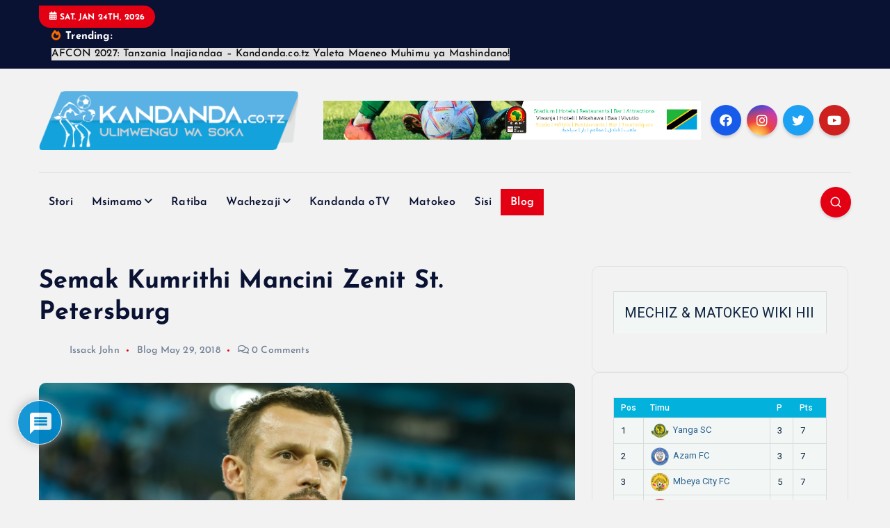

--- FILE ---
content_type: text/html; charset=UTF-8
request_url: https://www.kandanda.co.tz/semak-kumrithi-mancini-zenit-st-petersburg/
body_size: 236277
content:
<!DOCTYPE html>
<html lang="en-US" itemscope itemtype="https://schema.org/BlogPosting"
 xmlns:og="http://opengraphprotocol.org/schema/"
 xmlns:fb="http://www.facebook.com/2008/fbml">
	<head>
		<meta charset="UTF-8">
		<meta name="viewport" content="width=device-width, initial-scale=1">
		<meta http-equiv="x-ua-compatible" content="ie=edge">
		
		<link rel="profile" href="https://gmpg.org/xfn/11">
				<link rel="pingback" href="https://www.kandanda.co.tz/xmlrpc.php">
		
		<title>Semak Kumrithi Mancini  Zenit St. Petersburg &#8211; Kandanda</title>
<meta name='robots' content='max-image-preview:large' />
<link rel='dns-prefetch' href='//www.google.com' />
<link rel='dns-prefetch' href='//fonts.googleapis.com' />
<link rel="alternate" type="application/rss+xml" title="Kandanda &raquo; Feed" href="https://www.kandanda.co.tz/feed/" />
<link rel="alternate" type="application/rss+xml" title="Kandanda &raquo; Comments Feed" href="https://www.kandanda.co.tz/comments/feed/" />
<link rel="alternate" type="application/rss+xml" title="Kandanda &raquo; Semak Kumrithi Mancini  Zenit St. Petersburg Comments Feed" href="https://www.kandanda.co.tz/semak-kumrithi-mancini-zenit-st-petersburg/feed/" />
<script type="text/javascript">
/* <![CDATA[ */
window._wpemojiSettings = {"baseUrl":"https:\/\/s.w.org\/images\/core\/emoji\/15.0.3\/72x72\/","ext":".png","svgUrl":"https:\/\/s.w.org\/images\/core\/emoji\/15.0.3\/svg\/","svgExt":".svg","source":{"concatemoji":"https:\/\/www.kandanda.co.tz\/wp-includes\/js\/wp-emoji-release.min.js?ver=6.5.4"}};
/*! This file is auto-generated */
!function(i,n){var o,s,e;function c(e){try{var t={supportTests:e,timestamp:(new Date).valueOf()};sessionStorage.setItem(o,JSON.stringify(t))}catch(e){}}function p(e,t,n){e.clearRect(0,0,e.canvas.width,e.canvas.height),e.fillText(t,0,0);var t=new Uint32Array(e.getImageData(0,0,e.canvas.width,e.canvas.height).data),r=(e.clearRect(0,0,e.canvas.width,e.canvas.height),e.fillText(n,0,0),new Uint32Array(e.getImageData(0,0,e.canvas.width,e.canvas.height).data));return t.every(function(e,t){return e===r[t]})}function u(e,t,n){switch(t){case"flag":return n(e,"\ud83c\udff3\ufe0f\u200d\u26a7\ufe0f","\ud83c\udff3\ufe0f\u200b\u26a7\ufe0f")?!1:!n(e,"\ud83c\uddfa\ud83c\uddf3","\ud83c\uddfa\u200b\ud83c\uddf3")&&!n(e,"\ud83c\udff4\udb40\udc67\udb40\udc62\udb40\udc65\udb40\udc6e\udb40\udc67\udb40\udc7f","\ud83c\udff4\u200b\udb40\udc67\u200b\udb40\udc62\u200b\udb40\udc65\u200b\udb40\udc6e\u200b\udb40\udc67\u200b\udb40\udc7f");case"emoji":return!n(e,"\ud83d\udc26\u200d\u2b1b","\ud83d\udc26\u200b\u2b1b")}return!1}function f(e,t,n){var r="undefined"!=typeof WorkerGlobalScope&&self instanceof WorkerGlobalScope?new OffscreenCanvas(300,150):i.createElement("canvas"),a=r.getContext("2d",{willReadFrequently:!0}),o=(a.textBaseline="top",a.font="600 32px Arial",{});return e.forEach(function(e){o[e]=t(a,e,n)}),o}function t(e){var t=i.createElement("script");t.src=e,t.defer=!0,i.head.appendChild(t)}"undefined"!=typeof Promise&&(o="wpEmojiSettingsSupports",s=["flag","emoji"],n.supports={everything:!0,everythingExceptFlag:!0},e=new Promise(function(e){i.addEventListener("DOMContentLoaded",e,{once:!0})}),new Promise(function(t){var n=function(){try{var e=JSON.parse(sessionStorage.getItem(o));if("object"==typeof e&&"number"==typeof e.timestamp&&(new Date).valueOf()<e.timestamp+604800&&"object"==typeof e.supportTests)return e.supportTests}catch(e){}return null}();if(!n){if("undefined"!=typeof Worker&&"undefined"!=typeof OffscreenCanvas&&"undefined"!=typeof URL&&URL.createObjectURL&&"undefined"!=typeof Blob)try{var e="postMessage("+f.toString()+"("+[JSON.stringify(s),u.toString(),p.toString()].join(",")+"));",r=new Blob([e],{type:"text/javascript"}),a=new Worker(URL.createObjectURL(r),{name:"wpTestEmojiSupports"});return void(a.onmessage=function(e){c(n=e.data),a.terminate(),t(n)})}catch(e){}c(n=f(s,u,p))}t(n)}).then(function(e){for(var t in e)n.supports[t]=e[t],n.supports.everything=n.supports.everything&&n.supports[t],"flag"!==t&&(n.supports.everythingExceptFlag=n.supports.everythingExceptFlag&&n.supports[t]);n.supports.everythingExceptFlag=n.supports.everythingExceptFlag&&!n.supports.flag,n.DOMReady=!1,n.readyCallback=function(){n.DOMReady=!0}}).then(function(){return e}).then(function(){var e;n.supports.everything||(n.readyCallback(),(e=n.source||{}).concatemoji?t(e.concatemoji):e.wpemoji&&e.twemoji&&(t(e.twemoji),t(e.wpemoji)))}))}((window,document),window._wpemojiSettings);
/* ]]> */
</script>
<link rel='stylesheet' id='bingo_ruby_plugin_style-css' href='https://www.kandanda.co.tz/wp-content/plugins/bingo-ruby-core/assets/style.css?ver=1.0' type='text/css' media='all' />
<style id='wp-emoji-styles-inline-css' type='text/css'>

	img.wp-smiley, img.emoji {
		display: inline !important;
		border: none !important;
		box-shadow: none !important;
		height: 1em !important;
		width: 1em !important;
		margin: 0 0.07em !important;
		vertical-align: -0.1em !important;
		background: none !important;
		padding: 0 !important;
	}
</style>
<link rel='stylesheet' id='wp-block-library-css' href='https://www.kandanda.co.tz/wp-includes/css/dist/block-library/style.min.css?ver=6.5.4' type='text/css' media='all' />
<style id='classic-theme-styles-inline-css' type='text/css'>
/*! This file is auto-generated */
.wp-block-button__link{color:#fff;background-color:#32373c;border-radius:9999px;box-shadow:none;text-decoration:none;padding:calc(.667em + 2px) calc(1.333em + 2px);font-size:1.125em}.wp-block-file__button{background:#32373c;color:#fff;text-decoration:none}
</style>
<style id='global-styles-inline-css' type='text/css'>
body{--wp--preset--color--black: #000000;--wp--preset--color--cyan-bluish-gray: #abb8c3;--wp--preset--color--white: #ffffff;--wp--preset--color--pale-pink: #f78da7;--wp--preset--color--vivid-red: #cf2e2e;--wp--preset--color--luminous-vivid-orange: #ff6900;--wp--preset--color--luminous-vivid-amber: #fcb900;--wp--preset--color--light-green-cyan: #7bdcb5;--wp--preset--color--vivid-green-cyan: #00d084;--wp--preset--color--pale-cyan-blue: #8ed1fc;--wp--preset--color--vivid-cyan-blue: #0693e3;--wp--preset--color--vivid-purple: #9b51e0;--wp--preset--gradient--vivid-cyan-blue-to-vivid-purple: linear-gradient(135deg,rgba(6,147,227,1) 0%,rgb(155,81,224) 100%);--wp--preset--gradient--light-green-cyan-to-vivid-green-cyan: linear-gradient(135deg,rgb(122,220,180) 0%,rgb(0,208,130) 100%);--wp--preset--gradient--luminous-vivid-amber-to-luminous-vivid-orange: linear-gradient(135deg,rgba(252,185,0,1) 0%,rgba(255,105,0,1) 100%);--wp--preset--gradient--luminous-vivid-orange-to-vivid-red: linear-gradient(135deg,rgba(255,105,0,1) 0%,rgb(207,46,46) 100%);--wp--preset--gradient--very-light-gray-to-cyan-bluish-gray: linear-gradient(135deg,rgb(238,238,238) 0%,rgb(169,184,195) 100%);--wp--preset--gradient--cool-to-warm-spectrum: linear-gradient(135deg,rgb(74,234,220) 0%,rgb(151,120,209) 20%,rgb(207,42,186) 40%,rgb(238,44,130) 60%,rgb(251,105,98) 80%,rgb(254,248,76) 100%);--wp--preset--gradient--blush-light-purple: linear-gradient(135deg,rgb(255,206,236) 0%,rgb(152,150,240) 100%);--wp--preset--gradient--blush-bordeaux: linear-gradient(135deg,rgb(254,205,165) 0%,rgb(254,45,45) 50%,rgb(107,0,62) 100%);--wp--preset--gradient--luminous-dusk: linear-gradient(135deg,rgb(255,203,112) 0%,rgb(199,81,192) 50%,rgb(65,88,208) 100%);--wp--preset--gradient--pale-ocean: linear-gradient(135deg,rgb(255,245,203) 0%,rgb(182,227,212) 50%,rgb(51,167,181) 100%);--wp--preset--gradient--electric-grass: linear-gradient(135deg,rgb(202,248,128) 0%,rgb(113,206,126) 100%);--wp--preset--gradient--midnight: linear-gradient(135deg,rgb(2,3,129) 0%,rgb(40,116,252) 100%);--wp--preset--font-size--small: 13px;--wp--preset--font-size--medium: 20px;--wp--preset--font-size--large: 36px;--wp--preset--font-size--x-large: 42px;--wp--preset--spacing--20: 0.44rem;--wp--preset--spacing--30: 0.67rem;--wp--preset--spacing--40: 1rem;--wp--preset--spacing--50: 1.5rem;--wp--preset--spacing--60: 2.25rem;--wp--preset--spacing--70: 3.38rem;--wp--preset--spacing--80: 5.06rem;--wp--preset--shadow--natural: 6px 6px 9px rgba(0, 0, 0, 0.2);--wp--preset--shadow--deep: 12px 12px 50px rgba(0, 0, 0, 0.4);--wp--preset--shadow--sharp: 6px 6px 0px rgba(0, 0, 0, 0.2);--wp--preset--shadow--outlined: 6px 6px 0px -3px rgba(255, 255, 255, 1), 6px 6px rgba(0, 0, 0, 1);--wp--preset--shadow--crisp: 6px 6px 0px rgba(0, 0, 0, 1);}:where(.is-layout-flex){gap: 0.5em;}:where(.is-layout-grid){gap: 0.5em;}body .is-layout-flex{display: flex;}body .is-layout-flex{flex-wrap: wrap;align-items: center;}body .is-layout-flex > *{margin: 0;}body .is-layout-grid{display: grid;}body .is-layout-grid > *{margin: 0;}:where(.wp-block-columns.is-layout-flex){gap: 2em;}:where(.wp-block-columns.is-layout-grid){gap: 2em;}:where(.wp-block-post-template.is-layout-flex){gap: 1.25em;}:where(.wp-block-post-template.is-layout-grid){gap: 1.25em;}.has-black-color{color: var(--wp--preset--color--black) !important;}.has-cyan-bluish-gray-color{color: var(--wp--preset--color--cyan-bluish-gray) !important;}.has-white-color{color: var(--wp--preset--color--white) !important;}.has-pale-pink-color{color: var(--wp--preset--color--pale-pink) !important;}.has-vivid-red-color{color: var(--wp--preset--color--vivid-red) !important;}.has-luminous-vivid-orange-color{color: var(--wp--preset--color--luminous-vivid-orange) !important;}.has-luminous-vivid-amber-color{color: var(--wp--preset--color--luminous-vivid-amber) !important;}.has-light-green-cyan-color{color: var(--wp--preset--color--light-green-cyan) !important;}.has-vivid-green-cyan-color{color: var(--wp--preset--color--vivid-green-cyan) !important;}.has-pale-cyan-blue-color{color: var(--wp--preset--color--pale-cyan-blue) !important;}.has-vivid-cyan-blue-color{color: var(--wp--preset--color--vivid-cyan-blue) !important;}.has-vivid-purple-color{color: var(--wp--preset--color--vivid-purple) !important;}.has-black-background-color{background-color: var(--wp--preset--color--black) !important;}.has-cyan-bluish-gray-background-color{background-color: var(--wp--preset--color--cyan-bluish-gray) !important;}.has-white-background-color{background-color: var(--wp--preset--color--white) !important;}.has-pale-pink-background-color{background-color: var(--wp--preset--color--pale-pink) !important;}.has-vivid-red-background-color{background-color: var(--wp--preset--color--vivid-red) !important;}.has-luminous-vivid-orange-background-color{background-color: var(--wp--preset--color--luminous-vivid-orange) !important;}.has-luminous-vivid-amber-background-color{background-color: var(--wp--preset--color--luminous-vivid-amber) !important;}.has-light-green-cyan-background-color{background-color: var(--wp--preset--color--light-green-cyan) !important;}.has-vivid-green-cyan-background-color{background-color: var(--wp--preset--color--vivid-green-cyan) !important;}.has-pale-cyan-blue-background-color{background-color: var(--wp--preset--color--pale-cyan-blue) !important;}.has-vivid-cyan-blue-background-color{background-color: var(--wp--preset--color--vivid-cyan-blue) !important;}.has-vivid-purple-background-color{background-color: var(--wp--preset--color--vivid-purple) !important;}.has-black-border-color{border-color: var(--wp--preset--color--black) !important;}.has-cyan-bluish-gray-border-color{border-color: var(--wp--preset--color--cyan-bluish-gray) !important;}.has-white-border-color{border-color: var(--wp--preset--color--white) !important;}.has-pale-pink-border-color{border-color: var(--wp--preset--color--pale-pink) !important;}.has-vivid-red-border-color{border-color: var(--wp--preset--color--vivid-red) !important;}.has-luminous-vivid-orange-border-color{border-color: var(--wp--preset--color--luminous-vivid-orange) !important;}.has-luminous-vivid-amber-border-color{border-color: var(--wp--preset--color--luminous-vivid-amber) !important;}.has-light-green-cyan-border-color{border-color: var(--wp--preset--color--light-green-cyan) !important;}.has-vivid-green-cyan-border-color{border-color: var(--wp--preset--color--vivid-green-cyan) !important;}.has-pale-cyan-blue-border-color{border-color: var(--wp--preset--color--pale-cyan-blue) !important;}.has-vivid-cyan-blue-border-color{border-color: var(--wp--preset--color--vivid-cyan-blue) !important;}.has-vivid-purple-border-color{border-color: var(--wp--preset--color--vivid-purple) !important;}.has-vivid-cyan-blue-to-vivid-purple-gradient-background{background: var(--wp--preset--gradient--vivid-cyan-blue-to-vivid-purple) !important;}.has-light-green-cyan-to-vivid-green-cyan-gradient-background{background: var(--wp--preset--gradient--light-green-cyan-to-vivid-green-cyan) !important;}.has-luminous-vivid-amber-to-luminous-vivid-orange-gradient-background{background: var(--wp--preset--gradient--luminous-vivid-amber-to-luminous-vivid-orange) !important;}.has-luminous-vivid-orange-to-vivid-red-gradient-background{background: var(--wp--preset--gradient--luminous-vivid-orange-to-vivid-red) !important;}.has-very-light-gray-to-cyan-bluish-gray-gradient-background{background: var(--wp--preset--gradient--very-light-gray-to-cyan-bluish-gray) !important;}.has-cool-to-warm-spectrum-gradient-background{background: var(--wp--preset--gradient--cool-to-warm-spectrum) !important;}.has-blush-light-purple-gradient-background{background: var(--wp--preset--gradient--blush-light-purple) !important;}.has-blush-bordeaux-gradient-background{background: var(--wp--preset--gradient--blush-bordeaux) !important;}.has-luminous-dusk-gradient-background{background: var(--wp--preset--gradient--luminous-dusk) !important;}.has-pale-ocean-gradient-background{background: var(--wp--preset--gradient--pale-ocean) !important;}.has-electric-grass-gradient-background{background: var(--wp--preset--gradient--electric-grass) !important;}.has-midnight-gradient-background{background: var(--wp--preset--gradient--midnight) !important;}.has-small-font-size{font-size: var(--wp--preset--font-size--small) !important;}.has-medium-font-size{font-size: var(--wp--preset--font-size--medium) !important;}.has-large-font-size{font-size: var(--wp--preset--font-size--large) !important;}.has-x-large-font-size{font-size: var(--wp--preset--font-size--x-large) !important;}
.wp-block-navigation a:where(:not(.wp-element-button)){color: inherit;}
:where(.wp-block-post-template.is-layout-flex){gap: 1.25em;}:where(.wp-block-post-template.is-layout-grid){gap: 1.25em;}
:where(.wp-block-columns.is-layout-flex){gap: 2em;}:where(.wp-block-columns.is-layout-grid){gap: 2em;}
.wp-block-pullquote{font-size: 1.5em;line-height: 1.6;}
</style>
<link rel='stylesheet' id='dashicons-css' href='https://www.kandanda.co.tz/wp-includes/css/dashicons.min.css?ver=6.5.4' type='text/css' media='all' />
<link rel='stylesheet' id='sportspress-general-css' href='//www.kandanda.co.tz/wp-content/plugins/sportspress/assets/css/sportspress.css?ver=2.7.26' type='text/css' media='all' />
<link rel='stylesheet' id='sportspress-icons-css' href='//www.kandanda.co.tz/wp-content/plugins/sportspress/assets/css/icons.css?ver=2.7.26' type='text/css' media='all' />
<link rel='stylesheet' id='sportspress-roboto-css' href='//fonts.googleapis.com/css?family=Roboto%3A400%2C500&#038;subset=cyrillic%2Ccyrillic-ext%2Cgreek%2Cgreek-ext%2Clatin-ext%2Cvietnamese&#038;ver=2.7' type='text/css' media='all' />
<link rel='stylesheet' id='sportspress-style-css' href='//www.kandanda.co.tz/wp-content/plugins/sportspress/assets/css/sportspress-style.css?ver=2.7' type='text/css' media='all' />
<link rel='stylesheet' id='sportspress-style-ltr-css' href='//www.kandanda.co.tz/wp-content/plugins/sportspress/assets/css/sportspress-style-ltr.css?ver=2.7' type='text/css' media='all' />
<link rel='stylesheet' id='lsfs-css-css' href='https://www.kandanda.co.tz/wp-content/plugins/live-scores-for-sportspress/assets/css/lsfs.min.css?ver=6.5.4' type='text/css' media='all' />
<link rel='stylesheet' id='slick-css' href='https://www.kandanda.co.tz/wp-content/themes/newsmash/assets/vendors/css/slick.css?ver=6.5.4' type='text/css' media='all' />
<link rel='stylesheet' id='all-css-css' href='https://www.kandanda.co.tz/wp-content/themes/newsmash/assets/vendors/css/all.min.css?ver=6.5.4' type='text/css' media='all' />
<link rel='stylesheet' id='animate-css' href='https://www.kandanda.co.tz/wp-content/themes/newsmash/assets/vendors/css/animate.min.css?ver=6.5.4' type='text/css' media='all' />
<link rel='stylesheet' id='newsmash-core-css' href='https://www.kandanda.co.tz/wp-content/themes/newsmash/assets/css/core.css?ver=6.5.4' type='text/css' media='all' />
<link rel='stylesheet' id='newsmash-theme-css' href='https://www.kandanda.co.tz/wp-content/themes/newsmash/assets/css/themes.css?ver=6.5.4' type='text/css' media='all' />
<link rel='stylesheet' id='newsmash-woocommerce-css' href='https://www.kandanda.co.tz/wp-content/themes/newsmash/assets/css/woo-styles.css?ver=6.5.4' type='text/css' media='all' />
<link rel='stylesheet' id='newsmash-dark-css' href='https://www.kandanda.co.tz/wp-content/themes/newsmash/assets/css/dark.css?ver=6.5.4' type='text/css' media='all' />
<link rel='stylesheet' id='newsmash-responsive-css' href='https://www.kandanda.co.tz/wp-content/themes/newsmash/assets/css/responsive.css?ver=6.5.4' type='text/css' media='all' />
<link rel='stylesheet' id='newsmash-style-css' href='https://www.kandanda.co.tz/wp-content/themes/newsdaily/style.css?ver=6.5.4' type='text/css' media='all' />
<style id='newsmash-style-inline-css' type='text/css'>
.page-header h1 { font-size: 2px;} .page-header .breadcrumb li { font-size: 5px;} .site--logo img { max-width: 476px !important;} .dt-container-md,.dt__slider-main .owl-dots {
						max-width: 1200px;
					}
	@media (min-width: 992px) {#dt-main {
					max-width:67%;
					flex-basis:67%;
				}
#dt-sidebar {
					max-width:33%;
					flex-basis:33%;
				}}
h1 { font-size: 2px;} h2 { font-size: 2px;} @media (max-width:768px) {h2 { font-size: 32px;} } @media (max-width:480px) {h2 { font-size: 32px;} } h3 { font-size: 2px;} @media (max-width:768px) {h3 { font-size: 28px;} } @media (max-width:480px) {h3 { font-size: 28px;} } h3 { letter-spacing: 1px;} h5 { font-size: 3px;} @media (max-width:768px) {h5 { font-size: 20px;} } @media (max-width:480px) {h5 { font-size: 20px;} } .post .post-format, .post .post-format-sm{ 
				    display: none;
			}

</style>
<link rel='stylesheet' id='newsmash-google-fonts-css' href='https://www.kandanda.co.tz/wp-content/fonts/90490a04cda60e4ecba27cd301849bac.css' type='text/css' media='all' />
<style id='akismet-widget-style-inline-css' type='text/css'>

			.a-stats {
				--akismet-color-mid-green: #357b49;
				--akismet-color-white: #fff;
				--akismet-color-light-grey: #f6f7f7;

				max-width: 350px;
				width: auto;
			}

			.a-stats * {
				all: unset;
				box-sizing: border-box;
			}

			.a-stats strong {
				font-weight: 600;
			}

			.a-stats a.a-stats__link,
			.a-stats a.a-stats__link:visited,
			.a-stats a.a-stats__link:active {
				background: var(--akismet-color-mid-green);
				border: none;
				box-shadow: none;
				border-radius: 8px;
				color: var(--akismet-color-white);
				cursor: pointer;
				display: block;
				font-family: -apple-system, BlinkMacSystemFont, 'Segoe UI', 'Roboto', 'Oxygen-Sans', 'Ubuntu', 'Cantarell', 'Helvetica Neue', sans-serif;
				font-weight: 500;
				padding: 12px;
				text-align: center;
				text-decoration: none;
				transition: all 0.2s ease;
			}

			/* Extra specificity to deal with TwentyTwentyOne focus style */
			.widget .a-stats a.a-stats__link:focus {
				background: var(--akismet-color-mid-green);
				color: var(--akismet-color-white);
				text-decoration: none;
			}

			.a-stats a.a-stats__link:hover {
				filter: brightness(110%);
				box-shadow: 0 4px 12px rgba(0, 0, 0, 0.06), 0 0 2px rgba(0, 0, 0, 0.16);
			}

			.a-stats .count {
				color: var(--akismet-color-white);
				display: block;
				font-size: 1.5em;
				line-height: 1.4;
				padding: 0 13px;
				white-space: nowrap;
			}
		
</style>
<link rel='stylesheet' id='heateor_sss_frontend_css-css' href='https://www.kandanda.co.tz/wp-content/plugins/sassy-social-share/public/css/sassy-social-share-public.css?ver=3.3.78' type='text/css' media='all' />
<style id='heateor_sss_frontend_css-inline-css' type='text/css'>
.heateor_sss_button_instagram span.heateor_sss_svg,a.heateor_sss_instagram span.heateor_sss_svg{background:radial-gradient(circle at 30% 107%,#fdf497 0,#fdf497 5%,#fd5949 45%,#d6249f 60%,#285aeb 90%)}.heateor_sss_horizontal_sharing .heateor_sss_svg,.heateor_sss_standard_follow_icons_container .heateor_sss_svg{color:#fff;border-width:0px;border-style:solid;border-color:transparent}.heateor_sss_horizontal_sharing .heateorSssTCBackground{color:#666}.heateor_sss_horizontal_sharing span.heateor_sss_svg:hover,.heateor_sss_standard_follow_icons_container span.heateor_sss_svg:hover{border-color:transparent;}.heateor_sss_vertical_sharing span.heateor_sss_svg,.heateor_sss_floating_follow_icons_container span.heateor_sss_svg{color:#fff;border-width:0px;border-style:solid;border-color:transparent;}.heateor_sss_vertical_sharing .heateorSssTCBackground{color:#666;}.heateor_sss_vertical_sharing span.heateor_sss_svg:hover,.heateor_sss_floating_follow_icons_container span.heateor_sss_svg:hover{border-color:transparent;}div.heateor_sss_sharing_title{text-align:center}div.heateor_sss_sharing_ul{width:100%;text-align:center;}div.heateor_sss_horizontal_sharing div.heateor_sss_sharing_ul a{float:none!important;display:inline-block;}
</style>
<link rel='stylesheet' id='wpdiscuz-frontend-css-css' href='https://www.kandanda.co.tz/wp-content/plugins/wpdiscuz/themes/default/style.css?ver=7.6.33' type='text/css' media='all' />
<style id='wpdiscuz-frontend-css-inline-css' type='text/css'>
 #wpdcom .wpd-blog-administrator .wpd-comment-label{color:#ffffff;background-color:#00B38F;border:none}#wpdcom .wpd-blog-administrator .wpd-comment-author, #wpdcom .wpd-blog-administrator .wpd-comment-author a{color:#00B38F}#wpdcom.wpd-layout-1 .wpd-comment .wpd-blog-administrator .wpd-avatar img{border-color:#00B38F}#wpdcom.wpd-layout-2 .wpd-comment.wpd-reply .wpd-comment-wrap.wpd-blog-administrator{border-left:3px solid #00B38F}#wpdcom.wpd-layout-2 .wpd-comment .wpd-blog-administrator .wpd-avatar img{border-bottom-color:#00B38F}#wpdcom.wpd-layout-3 .wpd-blog-administrator .wpd-comment-subheader{border-top:1px dashed #00B38F}#wpdcom.wpd-layout-3 .wpd-reply .wpd-blog-administrator .wpd-comment-right{border-left:1px solid #00B38F}#wpdcom .wpd-blog-editor .wpd-comment-label{color:#ffffff;background-color:#005aed;border:none}#wpdcom .wpd-blog-editor .wpd-comment-author, #wpdcom .wpd-blog-editor .wpd-comment-author a{color:#005aed}#wpdcom.wpd-layout-1 .wpd-comment .wpd-blog-editor .wpd-avatar img{border-color:#005aed}#wpdcom.wpd-layout-2 .wpd-comment.wpd-reply .wpd-comment-wrap.wpd-blog-editor{border-left:3px solid #005aed}#wpdcom.wpd-layout-2 .wpd-comment .wpd-blog-editor .wpd-avatar img{border-bottom-color:#005aed}#wpdcom.wpd-layout-3 .wpd-blog-editor .wpd-comment-subheader{border-top:1px dashed #005aed}#wpdcom.wpd-layout-3 .wpd-reply .wpd-blog-editor .wpd-comment-right{border-left:1px solid #005aed}#wpdcom .wpd-blog-author .wpd-comment-label{color:#ffffff;background-color:#005aed;border:none}#wpdcom .wpd-blog-author .wpd-comment-author, #wpdcom .wpd-blog-author .wpd-comment-author a{color:#005aed}#wpdcom.wpd-layout-1 .wpd-comment .wpd-blog-author .wpd-avatar img{border-color:#005aed}#wpdcom.wpd-layout-2 .wpd-comment .wpd-blog-author .wpd-avatar img{border-bottom-color:#005aed}#wpdcom.wpd-layout-3 .wpd-blog-author .wpd-comment-subheader{border-top:1px dashed #005aed}#wpdcom.wpd-layout-3 .wpd-reply .wpd-blog-author .wpd-comment-right{border-left:1px solid #005aed}#wpdcom .wpd-blog-contributor .wpd-comment-label{color:#ffffff;background-color:#00d7ef;border:none}#wpdcom .wpd-blog-contributor .wpd-comment-author, #wpdcom .wpd-blog-contributor .wpd-comment-author a{color:#00d7ef}#wpdcom.wpd-layout-1 .wpd-comment .wpd-blog-contributor .wpd-avatar img{border-color:#00d7ef}#wpdcom.wpd-layout-2 .wpd-comment .wpd-blog-contributor .wpd-avatar img{border-bottom-color:#00d7ef}#wpdcom.wpd-layout-3 .wpd-blog-contributor .wpd-comment-subheader{border-top:1px dashed #00d7ef}#wpdcom.wpd-layout-3 .wpd-reply .wpd-blog-contributor .wpd-comment-right{border-left:1px solid #00d7ef}#wpdcom .wpd-blog-subscriber .wpd-comment-label{color:#ffffff;background-color:#009eed;border:none}#wpdcom .wpd-blog-subscriber .wpd-comment-author, #wpdcom .wpd-blog-subscriber .wpd-comment-author a{color:#009eed}#wpdcom.wpd-layout-2 .wpd-comment .wpd-blog-subscriber .wpd-avatar img{border-bottom-color:#009eed}#wpdcom.wpd-layout-3 .wpd-blog-subscriber .wpd-comment-subheader{border-top:1px dashed #009eed}#wpdcom .wpd-blog-aioseo_manager .wpd-comment-label{color:#ffffff;background-color:#00B38F;border:none}#wpdcom .wpd-blog-aioseo_manager .wpd-comment-author, #wpdcom .wpd-blog-aioseo_manager .wpd-comment-author a{color:#00B38F}#wpdcom.wpd-layout-1 .wpd-comment .wpd-blog-aioseo_manager .wpd-avatar img{border-color:#00B38F}#wpdcom.wpd-layout-2 .wpd-comment .wpd-blog-aioseo_manager .wpd-avatar img{border-bottom-color:#00B38F}#wpdcom.wpd-layout-3 .wpd-blog-aioseo_manager .wpd-comment-subheader{border-top:1px dashed #00B38F}#wpdcom.wpd-layout-3 .wpd-reply .wpd-blog-aioseo_manager .wpd-comment-right{border-left:1px solid #00B38F}#wpdcom .wpd-blog-aioseo_editor .wpd-comment-label{color:#ffffff;background-color:#00B38F;border:none}#wpdcom .wpd-blog-aioseo_editor .wpd-comment-author, #wpdcom .wpd-blog-aioseo_editor .wpd-comment-author a{color:#00B38F}#wpdcom.wpd-layout-1 .wpd-comment .wpd-blog-aioseo_editor .wpd-avatar img{border-color:#00B38F}#wpdcom.wpd-layout-2 .wpd-comment .wpd-blog-aioseo_editor .wpd-avatar img{border-bottom-color:#00B38F}#wpdcom.wpd-layout-3 .wpd-blog-aioseo_editor .wpd-comment-subheader{border-top:1px dashed #00B38F}#wpdcom.wpd-layout-3 .wpd-reply .wpd-blog-aioseo_editor .wpd-comment-right{border-left:1px solid #00B38F}#wpdcom .wpd-blog-sp_player .wpd-comment-label{color:#ffffff;background-color:#00B38F;border:none}#wpdcom .wpd-blog-sp_player .wpd-comment-author, #wpdcom .wpd-blog-sp_player .wpd-comment-author a{color:#00B38F}#wpdcom.wpd-layout-1 .wpd-comment .wpd-blog-sp_player .wpd-avatar img{border-color:#00B38F}#wpdcom.wpd-layout-2 .wpd-comment .wpd-blog-sp_player .wpd-avatar img{border-bottom-color:#00B38F}#wpdcom.wpd-layout-3 .wpd-blog-sp_player .wpd-comment-subheader{border-top:1px dashed #00B38F}#wpdcom.wpd-layout-3 .wpd-reply .wpd-blog-sp_player .wpd-comment-right{border-left:1px solid #00B38F}#wpdcom .wpd-blog-sp_staff .wpd-comment-label{color:#ffffff;background-color:#00B38F;border:none}#wpdcom .wpd-blog-sp_staff .wpd-comment-author, #wpdcom .wpd-blog-sp_staff .wpd-comment-author a{color:#00B38F}#wpdcom.wpd-layout-1 .wpd-comment .wpd-blog-sp_staff .wpd-avatar img{border-color:#00B38F}#wpdcom.wpd-layout-2 .wpd-comment .wpd-blog-sp_staff .wpd-avatar img{border-bottom-color:#00B38F}#wpdcom.wpd-layout-3 .wpd-blog-sp_staff .wpd-comment-subheader{border-top:1px dashed #00B38F}#wpdcom.wpd-layout-3 .wpd-reply .wpd-blog-sp_staff .wpd-comment-right{border-left:1px solid #00B38F}#wpdcom .wpd-blog-sp_event_manager .wpd-comment-label{color:#ffffff;background-color:#00B38F;border:none}#wpdcom .wpd-blog-sp_event_manager .wpd-comment-author, #wpdcom .wpd-blog-sp_event_manager .wpd-comment-author a{color:#00B38F}#wpdcom.wpd-layout-1 .wpd-comment .wpd-blog-sp_event_manager .wpd-avatar img{border-color:#00B38F}#wpdcom.wpd-layout-2 .wpd-comment .wpd-blog-sp_event_manager .wpd-avatar img{border-bottom-color:#00B38F}#wpdcom.wpd-layout-3 .wpd-blog-sp_event_manager .wpd-comment-subheader{border-top:1px dashed #00B38F}#wpdcom.wpd-layout-3 .wpd-reply .wpd-blog-sp_event_manager .wpd-comment-right{border-left:1px solid #00B38F}#wpdcom .wpd-blog-sp_team_manager .wpd-comment-label{color:#ffffff;background-color:#00B38F;border:none}#wpdcom .wpd-blog-sp_team_manager .wpd-comment-author, #wpdcom .wpd-blog-sp_team_manager .wpd-comment-author a{color:#00B38F}#wpdcom.wpd-layout-1 .wpd-comment .wpd-blog-sp_team_manager .wpd-avatar img{border-color:#00B38F}#wpdcom.wpd-layout-2 .wpd-comment .wpd-blog-sp_team_manager .wpd-avatar img{border-bottom-color:#00B38F}#wpdcom.wpd-layout-3 .wpd-blog-sp_team_manager .wpd-comment-subheader{border-top:1px dashed #00B38F}#wpdcom.wpd-layout-3 .wpd-reply .wpd-blog-sp_team_manager .wpd-comment-right{border-left:1px solid #00B38F}#wpdcom .wpd-blog-sp_league_manager .wpd-comment-label{color:#ffffff;background-color:#00B38F;border:none}#wpdcom .wpd-blog-sp_league_manager .wpd-comment-author, #wpdcom .wpd-blog-sp_league_manager .wpd-comment-author a{color:#00B38F}#wpdcom.wpd-layout-1 .wpd-comment .wpd-blog-sp_league_manager .wpd-avatar img{border-color:#00B38F}#wpdcom.wpd-layout-2 .wpd-comment .wpd-blog-sp_league_manager .wpd-avatar img{border-bottom-color:#00B38F}#wpdcom.wpd-layout-3 .wpd-blog-sp_league_manager .wpd-comment-subheader{border-top:1px dashed #00B38F}#wpdcom.wpd-layout-3 .wpd-reply .wpd-blog-sp_league_manager .wpd-comment-right{border-left:1px solid #00B38F}#wpdcom .wpd-blog-post_author .wpd-comment-label{color:#ffffff;background-color:#00B38F;border:none}#wpdcom .wpd-blog-post_author .wpd-comment-author, #wpdcom .wpd-blog-post_author .wpd-comment-author a{color:#00B38F}#wpdcom .wpd-blog-post_author .wpd-avatar img{border-color:#00B38F}#wpdcom.wpd-layout-1 .wpd-comment .wpd-blog-post_author .wpd-avatar img{border-color:#00B38F}#wpdcom.wpd-layout-2 .wpd-comment.wpd-reply .wpd-comment-wrap.wpd-blog-post_author{border-left:3px solid #00B38F}#wpdcom.wpd-layout-2 .wpd-comment .wpd-blog-post_author .wpd-avatar img{border-bottom-color:#00B38F}#wpdcom.wpd-layout-3 .wpd-blog-post_author .wpd-comment-subheader{border-top:1px dashed #00B38F}#wpdcom.wpd-layout-3 .wpd-reply .wpd-blog-post_author .wpd-comment-right{border-left:1px solid #00B38F}#wpdcom .wpd-blog-guest .wpd-comment-label{color:#ffffff;background-color:#00B38F;border:none}#wpdcom .wpd-blog-guest .wpd-comment-author, #wpdcom .wpd-blog-guest .wpd-comment-author a{color:#00B38F}#wpdcom.wpd-layout-3 .wpd-blog-guest .wpd-comment-subheader{border-top:1px dashed #00B38F}#comments, #respond, .comments-area, #wpdcom{}#wpdcom .ql-editor > *{color:#777777}#wpdcom .ql-editor::before{}#wpdcom .ql-toolbar{border:1px solid #DDDDDD;border-top:none}#wpdcom .ql-container{border:1px solid #DDDDDD;border-bottom:none}#wpdcom .wpd-form-row .wpdiscuz-item input[type="text"], #wpdcom .wpd-form-row .wpdiscuz-item input[type="email"], #wpdcom .wpd-form-row .wpdiscuz-item input[type="url"], #wpdcom .wpd-form-row .wpdiscuz-item input[type="color"], #wpdcom .wpd-form-row .wpdiscuz-item input[type="date"], #wpdcom .wpd-form-row .wpdiscuz-item input[type="datetime"], #wpdcom .wpd-form-row .wpdiscuz-item input[type="datetime-local"], #wpdcom .wpd-form-row .wpdiscuz-item input[type="month"], #wpdcom .wpd-form-row .wpdiscuz-item input[type="number"], #wpdcom .wpd-form-row .wpdiscuz-item input[type="time"], #wpdcom textarea, #wpdcom select{border:1px solid #DDDDDD;color:#777777}#wpdcom .wpd-form-row .wpdiscuz-item textarea{border:1px solid #DDDDDD}#wpdcom input::placeholder, #wpdcom textarea::placeholder, #wpdcom input::-moz-placeholder, #wpdcom textarea::-webkit-input-placeholder{}#wpdcom .wpd-comment-text{color:#777777}#wpdcom .wpd-thread-head .wpd-thread-info{border-bottom:2px solid #008dd3}#wpdcom .wpd-thread-head .wpd-thread-info.wpd-reviews-tab svg{fill:#008dd3}#wpdcom .wpd-thread-head .wpdiscuz-user-settings{border-bottom:2px solid #008dd3}#wpdcom .wpd-thread-head .wpdiscuz-user-settings:hover{color:#008dd3}#wpdcom .wpd-comment .wpd-follow-link:hover{color:#008dd3}#wpdcom .wpd-comment-status .wpd-sticky{color:#008dd3}#wpdcom .wpd-thread-filter .wpdf-active{color:#008dd3;border-bottom-color:#008dd3}#wpdcom .wpd-comment-info-bar{border:1px dashed #33a4dc;background:#e6f4fb}#wpdcom .wpd-comment-info-bar .wpd-current-view i{color:#008dd3}#wpdcom .wpd-filter-view-all:hover{background:#008dd3}#wpdcom .wpdiscuz-item .wpdiscuz-rating > label{color:#DDDDDD}#wpdcom .wpdiscuz-item .wpdiscuz-rating:not(:checked) > label:hover, .wpdiscuz-rating:not(:checked) > label:hover ~ label{}#wpdcom .wpdiscuz-item .wpdiscuz-rating > input ~ label:hover, #wpdcom .wpdiscuz-item .wpdiscuz-rating > input:not(:checked) ~ label:hover ~ label, #wpdcom .wpdiscuz-item .wpdiscuz-rating > input:not(:checked) ~ label:hover ~ label{color:#6cabe2}#wpdcom .wpdiscuz-item .wpdiscuz-rating > input:checked ~ label:hover, #wpdcom .wpdiscuz-item .wpdiscuz-rating > input:checked ~ label:hover, #wpdcom .wpdiscuz-item .wpdiscuz-rating > label:hover ~ input:checked ~ label, #wpdcom .wpdiscuz-item .wpdiscuz-rating > input:checked + label:hover ~ label, #wpdcom .wpdiscuz-item .wpdiscuz-rating > input:checked ~ label:hover ~ label, .wpd-custom-field .wcf-active-star, #wpdcom .wpdiscuz-item .wpdiscuz-rating > input:checked ~ label{color:#008cdd}#wpd-post-rating .wpd-rating-wrap .wpd-rating-stars svg .wpd-star{fill:#DDDDDD}#wpd-post-rating .wpd-rating-wrap .wpd-rating-stars svg .wpd-active{fill:#008cdd}#wpd-post-rating .wpd-rating-wrap .wpd-rate-starts svg .wpd-star{fill:#DDDDDD}#wpd-post-rating .wpd-rating-wrap .wpd-rate-starts:hover svg .wpd-star{fill:#6cabe2}#wpd-post-rating.wpd-not-rated .wpd-rating-wrap .wpd-rate-starts svg:hover ~ svg .wpd-star{fill:#DDDDDD}.wpdiscuz-post-rating-wrap .wpd-rating .wpd-rating-wrap .wpd-rating-stars svg .wpd-star{fill:#DDDDDD}.wpdiscuz-post-rating-wrap .wpd-rating .wpd-rating-wrap .wpd-rating-stars svg .wpd-active{fill:#008cdd}#wpdcom .wpd-comment .wpd-follow-active{color:#ff7a00}#wpdcom .page-numbers{color:#555;border:#555 1px solid}#wpdcom span.current{background:#555}#wpdcom.wpd-layout-1 .wpd-new-loaded-comment > .wpd-comment-wrap > .wpd-comment-right{background:#FFFAD6}#wpdcom.wpd-layout-2 .wpd-new-loaded-comment.wpd-comment > .wpd-comment-wrap > .wpd-comment-right{background:#FFFAD6}#wpdcom.wpd-layout-2 .wpd-new-loaded-comment.wpd-comment.wpd-reply > .wpd-comment-wrap > .wpd-comment-right{background:transparent}#wpdcom.wpd-layout-2 .wpd-new-loaded-comment.wpd-comment.wpd-reply > .wpd-comment-wrap{background:#FFFAD6}#wpdcom.wpd-layout-3 .wpd-new-loaded-comment.wpd-comment > .wpd-comment-wrap > .wpd-comment-right{background:#FFFAD6}#wpdcom .wpd-follow:hover i, #wpdcom .wpd-unfollow:hover i, #wpdcom .wpd-comment .wpd-follow-active:hover i{color:#008dd3}#wpdcom .wpdiscuz-readmore{cursor:pointer;color:#008dd3}.wpd-custom-field .wcf-pasiv-star, #wpcomm .wpdiscuz-item .wpdiscuz-rating > label{color:#DDDDDD}.wpd-wrapper .wpd-list-item.wpd-active{border-top:3px solid #008dd3}#wpdcom.wpd-layout-2 .wpd-comment.wpd-reply.wpd-unapproved-comment .wpd-comment-wrap{border-left:3px solid #FFFAD6}#wpdcom.wpd-layout-3 .wpd-comment.wpd-reply.wpd-unapproved-comment .wpd-comment-right{border-left:1px solid #FFFAD6}#wpdcom .wpd-prim-button{background-color:#008dd3;color:#FFFFFF}#wpdcom .wpd_label__check i.wpdicon-on{color:#008dd3;border:1px solid #80c6e9}#wpd-bubble-wrapper #wpd-bubble-all-comments-count{color:#008dd3}#wpd-bubble-wrapper > div{background-color:#008dd3}#wpd-bubble-wrapper > #wpd-bubble #wpd-bubble-add-message{background-color:#008dd3}#wpd-bubble-wrapper > #wpd-bubble #wpd-bubble-add-message::before{border-left-color:#008dd3;border-right-color:#008dd3}#wpd-bubble-wrapper.wpd-right-corner > #wpd-bubble #wpd-bubble-add-message::before{border-left-color:#008dd3;border-right-color:#008dd3}.wpd-inline-icon-wrapper path.wpd-inline-icon-first{fill:#008dd3}.wpd-inline-icon-count{background-color:#008dd3}.wpd-inline-icon-count::before{border-right-color:#008dd3}.wpd-inline-form-wrapper::before{border-bottom-color:#008dd3}.wpd-inline-form-question{background-color:#008dd3}.wpd-inline-form{background-color:#008dd3}.wpd-last-inline-comments-wrapper{border-color:#008dd3}.wpd-last-inline-comments-wrapper::before{border-bottom-color:#008dd3}.wpd-last-inline-comments-wrapper .wpd-view-all-inline-comments{background:#008dd3}.wpd-last-inline-comments-wrapper .wpd-view-all-inline-comments:hover,.wpd-last-inline-comments-wrapper .wpd-view-all-inline-comments:active,.wpd-last-inline-comments-wrapper .wpd-view-all-inline-comments:focus{background-color:#008dd3}#wpdcom .ql-snow .ql-tooltip[data-mode="link"]::before{content:"Enter link:"}#wpdcom .ql-snow .ql-tooltip.ql-editing a.ql-action::after{content:"Save"}.comments-area{width:auto}
</style>
<link rel='stylesheet' id='wpdiscuz-fa-css' href='https://www.kandanda.co.tz/wp-content/plugins/wpdiscuz/assets/third-party/font-awesome-5.13.0/css/fa.min.css?ver=7.6.33' type='text/css' media='all' />
<link rel='stylesheet' id='wpdiscuz-combo-css-css' href='https://www.kandanda.co.tz/wp-content/plugins/wpdiscuz/assets/css/wpdiscuz-combo.min.css?ver=6.5.4' type='text/css' media='all' />
<link rel='stylesheet' id='newsdaily-parent-theme-style-css' href='https://www.kandanda.co.tz/wp-content/themes/newsmash/style.css?ver=6.5.4' type='text/css' media='all' />
<link rel='stylesheet' id='__EPYT__style-css' href='https://www.kandanda.co.tz/wp-content/plugins/youtube-embed-plus/styles/ytprefs.min.css?ver=14.2.3' type='text/css' media='all' />
<style id='__EPYT__style-inline-css' type='text/css'>

                .epyt-gallery-thumb {
                        width: 33.333%;
                }
                
</style>
<style type="text/css"> /* SportsPress Frontend CSS */ .sp-event-calendar tbody td a,.sp-event-calendar tbody td a:hover{background: none;}.sp-data-table th,.sp-calendar th,.sp-data-table tfoot,.sp-calendar tfoot,.sp-button,.sp-heading{background:#02b2dd !important}.sp-calendar tbody a{color:#02b2dd !important}.sp-data-table tbody,.sp-calendar tbody{background: #f2f6f5 !important}.sp-data-table tbody,.sp-calendar tbody{color: #0e2440 !important}.sp-data-table th,.sp-data-table th a,.sp-data-table tfoot,.sp-data-table tfoot a,.sp-calendar th,.sp-calendar th a,.sp-calendar tfoot,.sp-calendar tfoot a,.sp-button,.sp-heading{color: #ffffff !important}.sp-data-table tbody a,.sp-data-table tbody a:hover,.sp-calendar tbody a:focus{color: #2b6291 !important}.sp-highlight,.sp-calendar td#today{background: #ffffff !important}.sp-data-table th,.sp-template-countdown .sp-event-venue,.sp-template-countdown .sp-event-league,.sp-template-gallery .gallery-caption{background:#02b2dd !important}.sp-data-table th,.sp-template-countdown .sp-event-venue,.sp-template-countdown .sp-event-league,.sp-template-gallery .gallery-caption{border-color:#0098c3 !important}.sp-table-caption,.sp-data-table,.sp-data-table tfoot,.sp-template .sp-view-all-link,.sp-template-gallery .sp-gallery-group-name,.sp-template-gallery .sp-gallery-wrapper,.sp-template-countdown .sp-event-name,.sp-countdown time,.sp-template-details dl,.sp-event-statistics .sp-statistic-bar,.sp-tournament-bracket .sp-team-name,.sp-profile-selector{background:#f2f6f5 !important}.sp-table-caption,.sp-data-table,.sp-data-table td,.sp-template .sp-view-all-link,.sp-template-gallery .sp-gallery-group-name,.sp-template-gallery .sp-gallery-wrapper,.sp-template-countdown .sp-event-name,.sp-countdown time,.sp-countdown span,.sp-template-details dl,.sp-event-statistics .sp-statistic-bar,.sp-tournament-bracket thead th,.sp-tournament-bracket .sp-team-name,.sp-tournament-bracket .sp-event,.sp-profile-selector{border-color:#d8dcdb !important}.sp-tournament-bracket .sp-team .sp-team-name:before{border-left-color:#d8dcdb !important;border-right-color:#d8dcdb !important}.sp-data-table .sp-highlight,.sp-data-table .highlighted td,.sp-template-scoreboard td:hover{background:#ecf0ef !important}.sp-template *,.sp-data-table *,.sp-table-caption,.sp-data-table tfoot a:hover,.sp-template .sp-view-all-link a:hover,.sp-template-gallery .sp-gallery-group-name,.sp-template-details dd,.sp-template-event-logos .sp-team-result,.sp-template-event-blocks .sp-event-results,.sp-template-scoreboard a,.sp-template-scoreboard a:hover,.sp-tournament-bracket,.sp-tournament-bracket .sp-event .sp-event-title:hover,.sp-tournament-bracket .sp-event .sp-event-title:hover *{color:#0e2440 !important}.sp-template .sp-view-all-link a,.sp-countdown span small,.sp-template-event-calendar tfoot a,.sp-template-event-blocks .sp-event-date,.sp-template-details dt,.sp-template-scoreboard .sp-scoreboard-date,.sp-tournament-bracket th,.sp-tournament-bracket .sp-event .sp-event-title,.sp-template-scoreboard .sp-scoreboard-date,.sp-tournament-bracket .sp-event .sp-event-title *{color:rgba(14,36,64,0.5) !important}.sp-data-table th,.sp-template-countdown .sp-event-venue,.sp-template-countdown .sp-event-league,.sp-template-gallery .gallery-item a,.sp-template-gallery .gallery-caption,.sp-template-scoreboard .sp-scoreboard-nav,.sp-tournament-bracket .sp-team-name:hover,.sp-tournament-bracket thead th,.sp-tournament-bracket .sp-heading{color:#ffffff !important}.sp-template a,.sp-data-table a,.sp-tab-menu-item-active a, .sp-tab-menu-item-active a:hover,.sp-template .sp-message{color:#2b6291 !important}.sp-template-gallery .gallery-caption strong,.sp-tournament-bracket .sp-team-name:hover,.sp-template-scoreboard .sp-scoreboard-nav,.sp-tournament-bracket .sp-heading{background:#2b6291 !important}.sp-tournament-bracket .sp-team-name:hover,.sp-tournament-bracket .sp-heading,.sp-tab-menu-item-active a, .sp-tab-menu-item-active a:hover,.sp-template .sp-message{border-color:#2b6291 !important}.sp-data-table th,.sp-data-table td{text-align: left !important}</style><script type="text/javascript" src="https://www.kandanda.co.tz/wp-includes/js/jquery/jquery.min.js?ver=3.7.1" id="jquery-core-js"></script>
<script type="text/javascript" src="https://www.kandanda.co.tz/wp-includes/js/jquery/jquery-migrate.min.js?ver=3.4.1" id="jquery-migrate-js"></script>
<script type="text/javascript" src="https://www.kandanda.co.tz/wp-content/themes/newsmash/assets/vendors/js/slick.min.js?ver=1" id="slick-js"></script>
<script type="text/javascript" id="__ytprefs__-js-extra">
/* <![CDATA[ */
var _EPYT_ = {"ajaxurl":"https:\/\/www.kandanda.co.tz\/wp-admin\/admin-ajax.php","security":"17e82d9685","gallery_scrolloffset":"20","eppathtoscripts":"https:\/\/www.kandanda.co.tz\/wp-content\/plugins\/youtube-embed-plus\/scripts\/","eppath":"https:\/\/www.kandanda.co.tz\/wp-content\/plugins\/youtube-embed-plus\/","epresponsiveselector":"[\"iframe.__youtube_prefs__\",\"iframe[src*='youtube.com']\",\"iframe[src*='youtube-nocookie.com']\",\"iframe[data-ep-src*='youtube.com']\",\"iframe[data-ep-src*='youtube-nocookie.com']\",\"iframe[data-ep-gallerysrc*='youtube.com']\"]","epdovol":"1","version":"14.2.3","evselector":"iframe.__youtube_prefs__[src], iframe[src*=\"youtube.com\/embed\/\"], iframe[src*=\"youtube-nocookie.com\/embed\/\"]","ajax_compat":"","maxres_facade":"eager","ytapi_load":"light","pause_others":"","stopMobileBuffer":"1","facade_mode":"1","not_live_on_channel":""};
/* ]]> */
</script>
<script type="text/javascript" src="https://www.kandanda.co.tz/wp-content/plugins/youtube-embed-plus/scripts/ytprefs.min.js?ver=14.2.3" id="__ytprefs__-js"></script>

<!-- OG: 3.2.3 -->
<meta property="og:image" content="http://www.kandanda.co.tz/wp-content/uploads/2018/05/Sergei-Semak.jpg"><meta property="og:image:width" content="1920"><meta property="og:image:height" content="1080"><meta property="og:image:alt" content="Sergei Semak"><meta property="og:image:type" content="image/jpeg"><meta property="og:description" content="Klabu ya soka ya Zenit St. Petersburg imemtangaza Sergei Semak kuwa kucha mkuu wa klabu hiyo kuchukua nafasi ya Roberto Mancini ambaye ameondoka klabu hapo na kujiunga na timu ya Taifa ya Italia. Semak ambaye kipindi akitandaza kabumbu alikuwa akicheza eneo la kiungo, aliichezea Zenit na kustaafu akiwa hapo mwaka 2013 na kuwa kocha msaidizi..."><meta property="og:type" content="article"><meta property="og:locale" content="en_US"><meta property="og:site_name" content="Kandanda"><meta property="og:title" content="Semak Kumrithi Mancini Zenit St. Petersburg"><meta property="og:url" content="http://www.kandanda.co.tz/semak-kumrithi-mancini-zenit-st-petersburg/"><meta property="og:updated_time" content="2018-05-29T20:42:26+03:00">
<meta property="article:tag" content="Roberto Mancini"><meta property="article:tag" content="Sergei Semak"><meta property="article:tag" content="Zenit St. Petersburg"><meta property="article:published_time" content="2018-05-29T17:42:26+00:00"><meta property="article:modified_time" content="2018-05-29T17:42:26+00:00"><meta property="article:section" content="Blog"><meta property="article:author:first_name" content="Issack"><meta property="article:author:last_name" content="John"><meta property="article:author:username" content="Issack John">
<meta property="twitter:partner" content="ogwp"><meta property="twitter:card" content="summary_large_image"><meta property="twitter:image" content="http://www.kandanda.co.tz/wp-content/uploads/2018/05/Sergei-Semak.jpg"><meta property="twitter:image:alt" content="Sergei Semak"><meta property="twitter:title" content="Semak Kumrithi Mancini Zenit St. Petersburg"><meta property="twitter:description" content="Klabu ya soka ya Zenit St. Petersburg imemtangaza Sergei Semak kuwa kucha mkuu wa klabu hiyo kuchukua nafasi ya Roberto Mancini ambaye ameondoka klabu hapo na kujiunga na timu ya Taifa ya Italia...."><meta property="twitter:url" content="http://www.kandanda.co.tz/semak-kumrithi-mancini-zenit-st-petersburg/">
<meta itemprop="image" content="http://www.kandanda.co.tz/wp-content/uploads/2018/05/Sergei-Semak.jpg"><meta itemprop="name" content="Semak Kumrithi Mancini Zenit St. Petersburg"><meta itemprop="description" content="Klabu ya soka ya Zenit St. Petersburg imemtangaza Sergei Semak kuwa kucha mkuu wa klabu hiyo kuchukua nafasi ya Roberto Mancini ambaye ameondoka klabu hapo na kujiunga na timu ya Taifa ya Italia. Semak ambaye kipindi akitandaza kabumbu alikuwa akicheza eneo la kiungo, aliichezea Zenit na kustaafu akiwa hapo mwaka 2013 na kuwa kocha msaidizi..."><meta itemprop="datePublished" content="2018-05-29"><meta itemprop="dateModified" content="2018-05-29T17:42:26+00:00"><meta itemprop="author" content="Issack John"><meta itemprop="tagline" content="Ulimwengu wa Soka">
<meta property="profile:first_name" content="Issack"><meta property="profile:last_name" content="John"><meta property="profile:username" content="Issack John">
<!-- /OG -->

<link rel="https://api.w.org/" href="https://www.kandanda.co.tz/wp-json/" /><link rel="alternate" type="application/json" href="https://www.kandanda.co.tz/wp-json/wp/v2/posts/6324" /><link rel="EditURI" type="application/rsd+xml" title="RSD" href="https://www.kandanda.co.tz/xmlrpc.php?rsd" />
<meta name="generator" content="WordPress 6.5.4" />
<meta name="generator" content="SportsPress 2.7.26" />
<link rel="canonical" href="https://www.kandanda.co.tz/semak-kumrithi-mancini-zenit-st-petersburg/" />
<link rel='shortlink' href='https://www.kandanda.co.tz/?p=6324' />
<link rel="alternate" type="application/json+oembed" href="https://www.kandanda.co.tz/wp-json/oembed/1.0/embed?url=https%3A%2F%2Fwww.kandanda.co.tz%2Fsemak-kumrithi-mancini-zenit-st-petersburg%2F" />
<link rel="alternate" type="text/xml+oembed" href="https://www.kandanda.co.tz/wp-json/oembed/1.0/embed?url=https%3A%2F%2Fwww.kandanda.co.tz%2Fsemak-kumrithi-mancini-zenit-st-petersburg%2F&#038;format=xml" />

<!-- This site is using AdRotate v5.12.10 to display their advertisements - https://ajdg.solutions/ -->
<!-- AdRotate CSS -->
<style type="text/css" media="screen">
	.g { margin:0px; padding:0px; overflow:hidden; line-height:1; zoom:1; }
	.g img { height:auto; }
	.g-col { position:relative; float:left; }
	.g-col:first-child { margin-left: 0; }
	.g-col:last-child { margin-right: 0; }
	.g-1 { width:100%; max-width:728px; height:100%; max-height:90px; margin: 0 auto; }
	.g-2 { width:100%; max-width:970px; height:100%; max-height:150px; margin: 0 auto; }
	.g-3 { margin:0px;  width:100%; max-width:300px; height:100%; max-height:150px; }
	.g-4 { width:100%; max-width:300px; height:100%; max-height:250px; margin: 0 auto; }
	@media only screen and (max-width: 480px) {
		.g-col, .g-dyn, .g-single { width:100%; margin-left:0; margin-right:0; }
	}
</style>
<!-- /AdRotate CSS -->

<meta property="fb:app_id" content="135877236477450"/><meta property="og:locale" content="en_US" />
<meta property="og:locale:alternate" content="en_US" />
<meta property="fb:app_id" content="135877236477450" />
<meta property="og:site_name" content="Kandanda" />
<meta property="og:title" content="Semak Kumrithi Mancini  Zenit St. Petersburg" />
<meta property="og:url" content="https://www.kandanda.co.tz/semak-kumrithi-mancini-zenit-st-petersburg/" />
<meta property="og:description" content="Sambaza.... Klabu ya soka ya Zenit St. Petersburg....Stori zaidi." />
<meta property="og:type" content="Article" />
	<style type="text/css">
			body header .site--logo .site--title,
		body header .site--logo .site--description {
			position: absolute;
			clip: rect(1px, 1px, 1px, 1px);
		}
		</style>
	<style type="text/css" id="custom-background-css">
body.custom-background { background-color: #f2f2f2; }
</style>
	<link rel="icon" href="https://www.kandanda.co.tz/wp-content/uploads/2019/06/cropped-round-kandanda-logo-2018-32x32.png" sizes="32x32" />
<link rel="icon" href="https://www.kandanda.co.tz/wp-content/uploads/2019/06/cropped-round-kandanda-logo-2018-192x192.png" sizes="192x192" />
<link rel="apple-touch-icon" href="https://www.kandanda.co.tz/wp-content/uploads/2019/06/cropped-round-kandanda-logo-2018-180x180.png" />
<meta name="msapplication-TileImage" content="https://www.kandanda.co.tz/wp-content/uploads/2019/06/cropped-round-kandanda-logo-2018-270x270.png" />
	</head>
<body class="post-template-default single single-post postid-6324 single-format-standard custom-background wp-custom-logo section--title-two group-blog sticky-header sticky-sidebar btn--effect-one">
	 <div class="dt_readingbar-wrapper">
        <div class="dt_readingbar"></div>
    </div>
	<div id="page" class="site">
		<a class="skip-link screen-reader-text" href="#content">Skip to content</a>
	
		
<header id="dt_header" class="dt_header header--four menu_active-three">
	<div class="dt_header-inner">
					<div class="dt_header-topbar dt-d-lg-block dt-d-none">
					<div class="dt-container-md">
		<div class="dt-row">
			<div class="dt-col-lg-7 dt-col-12">
				<div class="dt_header-wrap left">
							<div class="widget dt-current-date">
			<span>
				<i class="fas fa-calendar-alt"></i> 
				Sat. Jan 24th, 2026 			</span>
		</div>
								<div class="widget dt-news-headline">
							<strong class="dt-news-heading"><i class="fas fa-fire-alt"></i> Trending:</strong>
						<span class="dt_heading dt_heading_2">
				<span class="dt_heading_inner">
					<b class="is_on">AFCON 2027: Tanzania Inajiandaa – Kandanda.co.tz Yaleta Maeneo Muhimu ya Mashindano!</b><b class="">Pamoja AFCON 2027</b><b class="">Safari ya Yanga, Mikononi mwa Dube</b><b class="">Simba na Yanga nani anaongoza kuweka mpira kwapani.</b><b class="">Yanga Waweweseka! Gamondi Nje!</b><b class="">Fadlu Tunaamini anawapa Ubingwa Wekundu</b><b class="">Manuel Neuer ana umri sawa na uchambuzi wa soka kwa kompyuta</b><b class="">Yanga na Rekodi iliyoshindikana</b><b class="">Ratiba ya Mechi zote Ligi Kuu Tanzania</b><b class="">Mbappe ananini kwa Real Madrid?</b><b class="">AZIZ KI vs KIBU DENIS</b><b class="">Madrid 3, City 3. Ya Kibabe</b><b class="">Fact na Dhana Tofauti Mpira wa Aziz Ki</b><b class="">10/10 Wachezaji wa Yanga vs Mamelod</b><b class="">Yanga Baba Lao Afrika, Simba Mmmh!</b><b class="">Simba Yawataja Itakaowapiga Chini Dirisha Dogo</b><b class="">Yanga Ilivyosepa na Kijiji Msimbazi.</b><b class="">Aishi Manula Amerudi na Fei Toto!</b><b class="">Simba Inavyowakosea Wachezaji Wao</b><b class="">Muargentina: Afrika Kesho Itapata Burudani Kubwa</b><b class="">Simba; Tumejiandaa Tunajua Hisia Zenu!</b><b class="">Kariakoo Dabi Inavyogonga Afrika Nzima.</b><b class="">Betpawa Yatoa Bilioni 53 Kwa Siku 10!</b><b class="">Yanga Haina Wakumtegemea Kwenye Kufunga</b><b class="">Kocha Yanga Aitwa Mazoezini Simba</b><b class="">Simba; Tutauza Zote, Moses Phiri Haendi Popote.</b><b class="">Saa02Asb: Mabingwa wa Ulaya Mfululizo!</b><b class="">Simba Ilivyotupa Ladha ya Soka na Matokeo ya Kiafrika.</b><b class="">Saa02Asb: Mashabiki Wengi Katika Mchezo Mmoja.</b><b class="">Saa02Asb: Magoli Mengi Katika Mchezo Mmoja!</b><b class="">Saa02Asb: Bingwa wa Ulaya na Wachezaji Wazawa Pekee</b><b class="">Maswali Magumu Yanayohitaji Majibu Cairo!</b><b class="">Simba: Si Mmejaza Uwanja? Hatutawaangusha.</b><b class="">Sirino: Wasauzi Walivyoiua Ndoto Yake ya Kucheza Kombe la Dunia</b><b class="">Lango la Simba Litakua Salama Chini Yake Mbele ya Al Ahly</b><b class="">Pesa na Kipaji? Vyote ni Muhimu.</b><b class="">GUMZO: Nafasi ya Simba African League</b><b class="">Tanzania Kwa Amrabat, Chama na Mayele!</b><b class="">Simba Sc Taifa Kubwa! Wa Kimataifa.</b><b class="">Streka Yanga Akiri Mambo Magumu</b><b class="">Mazembe Mpya Itafanikiwa!?</b><b class="">Simba Wanavyotupa Sababu ya Kumkumbuka Manula</b><b class="">Azam Fc Wanavyotuchanganya Tuwaweke Kundi Gani!</b><b class="">Putin Alivyoiweka Simba Katika Mtihani Mpya Kimataifa</b><b class="">Jijji Gani Fainali za AFCON 2027 ipigwe?</b><b class="">Aziz Ki Day: Yanga vs Al Merrikh, Shinda Jezi ya Azizi Ki.</b><b class="">AFCON 2027, Tutafaidika Pakubwa</b><b class="">Next Big Game: Simba vs Power Dynamo</b><b class="">Mashabiki wa Simba Walivyochonganishwa na Timu Yao!</b><b class="">Sio Fei Toto Tena, ni Mudathir Yahya Zanzibar.</b><b class="">Kanuni Ligi Kuu: UCHEZAJI WA KIUNGWANA</b><b class="">Nani ana wasiwasi na MUDATHIR YAHYA</b><b class="">Wataweza Kwelii!?</b><b class="">Gamondi Alivyotibu Tatizo Lililomshinda Nabi na Wenzake</b><b class="">Jinsi Singida Fountaine Gate Walivyoturudisha Getto!</b><b class="">Kocha Simba: Tumecheza Vizuri Hatukustahili Sare</b><b class="">Sasa Hivi Ugenini Kama Nyumbani</b><b class="">Sisi Hatumtaki Lakini Mfumo Unamuhitaji Sana!</b><b class="">Saa02Asb: Alama Nyingi kwa Msimu Mmoja.</b><b class="">Ngoja Tuendelee Kuisubiri Jezi Namba Sita</b><b class="">Saa02Asb: Alama Nyingi Bila Ubingwa!</b><b class="">Simba: Al Ahly Hawapendi Kukutana na Sisi.</b><b class="">Saa02Asb; Michezo Mingi Bila Kupoteza EPL</b><b class="">Saa02Asb; Magoli Mengi Mfululizo.</b><b class="">Kwani Mechi Nyepesi Hazina Faida?</b><b class="">Apewe Maua Yake Sio Mpaka Aondoke!</b><b class="">Sio tu Kufuzu Lakini Tumeionyesha Afrika Rangi Nne!</b><b class="">Mtoto wa Getto Atawezana na Wanajeshi?</b><b class="">Saa02Asb; Hachezi Bila Bandeji Mkononi.</b><b class="">Afcon!? Twenzetu Tena na Hawahawa Tulionao!</b><b class="">Saa02Asb: Hajawahi Kupiga Goti Uwanjaji.</b><b class="">Simba Wanavyotoka Uwanjani na Kuingia Mtaani Kabisa</b><b class="">Saa02Asb: Hawachezi Mechi Mchana</b><b class="">Karata Ngumu ya Wananchi Inavyotesa Jangwani!</b><b class="">Yanga Kuiteka Kigali na Mashabiki Wake.</b><b class="">Kocha Simba: Nawataka Al Ahly, Siwaogopi</b><b class="">Saa02Asb: Hawajawahi Kuwa Bora Wakati Mmoja</b><b class="">Taifa Stars: Tunaitaka Afcon ya Ivory Coast.</b><b class="">Saa02Asb: Kipa wa Kombe la Dunia</b><b class="">Safari ya Matumani ya Simba na Rekodi Mpya.</b><b class="">Singida Hawajamaliza Kushusha Wasauzi!</b><b class="">Simba Kutimkia Kenya, Kuanza na Gor Mahia</b><b class="">Mtanzania Mwingine Kukipiga Ligi ya Mabingwa Ulaya</b><b class="">Fadhili Majiha Kukipiga na Mfilipino Mwanza</b><b class="">Simba Kwenda Zambia na Mashabiki Wake, Hatma ya Inonga Hii Hapa!</b><b class="">Wababe wa Yanga Sasa Kukipiga Saudi Arabia</b><b class="">Saa02Asb: Hawavai Jezi za Mikono Mifupi</b><b class="">Simba Yapewa Ratiba Mpya na CAF</b><b class="">Hawana Jezi za Ugenini</b><b class="">Bado Mbrazil Ana Nafasi Yake Pale Singida</b><b class="">Pacome Zouzoua kwa Chama? Bado Sana</b><b class="">Muargentina wa Yanga Ailalamikia Ratiba</b><b class="">Yanga ni Rwanda na Simba Wao ni Zambia</b><b class="">Shida ya Azam Fc ni Hii Hapa, Wala Sio Kocha</b><b class="">Gamondi na Falsafa Mpya Yanga.</b><b class="">Pwani Kumenoga Kufungua Kituo Kingine cha Soka la Vijana</b><b class="">Sio Pesa Wala Sio Muda, Vyote Bado Sio Sahihi kwa Msuva</b><b class="">Saa02Asb: Magoli Mengi Katika Maisha ya Kandanda.</b><b class="">Mtihani Wa Yanga Leo Kutoka kwa Watoto wa Mjini.</b><b class="">Saa02Asb: Magoli Mengi Ndani ya Mwaka Mmoja</b>				</span>
			</span>
		</div>
					</div>
			</div>
			<div class="dt-col-lg-5 dt-col-12">
				<div class="dt_header-wrap right">
														</div>
			</div>
		</div>
	</div>
				</div>
				<div class="dt_header-navwrapper">
			<div class="dt_header-navwrapperinner">
				<!--=== / Start: DT_Navbar / === -->
				<div class="dt_navbar dt-d-none dt-d-lg-block">
					<div class="dt_navbar-wrapper is--sticky">
						<div class="dt-container-md">
							<div class="dt-row dt-py-5">                                        
								<div class="dt-col-md-4 dt-my-auto">
									<div class="site--logo">
										<a href="https://www.kandanda.co.tz/" class="custom-logo-link" rel="home"><img width="792" height="180" src="https://www.kandanda.co.tz/wp-content/uploads/2024/04/cropped-Logo2020KandandaCoTz.png" class="custom-logo" alt="Kandanda" decoding="async" fetchpriority="high" srcset="https://www.kandanda.co.tz/wp-content/uploads/2024/04/cropped-Logo2020KandandaCoTz.png 792w, https://www.kandanda.co.tz/wp-content/uploads/2024/04/cropped-Logo2020KandandaCoTz-300x68.png 300w, https://www.kandanda.co.tz/wp-content/uploads/2024/04/cropped-Logo2020KandandaCoTz-768x175.png 768w, https://www.kandanda.co.tz/wp-content/uploads/2024/04/cropped-Logo2020KandandaCoTz-128x29.png 128w, https://www.kandanda.co.tz/wp-content/uploads/2024/04/cropped-Logo2020KandandaCoTz-32x7.png 32w" sizes="(max-width: 792px) 100vw, 792px" /></a>						<p class="site--description">Ulimwengu wa Soka</p>
											</div>
								</div>
								<div class="dt-col-md-8 dt-my-auto">
									<div class="dt_navbar-right">
										<ul class="dt_navbar-list-right">
												<li class="dt_navbar-banner-item">
		<a href="https://www.kandanda.co.tz/afcon-2027/" target=_blank><img src="http://www.kandanda.co.tz/wp-content/uploads/2025/04/Know-Stadiums-and-Suroundings_20250412_210215_0000.png"></a>
	</li>
																						<li class="dt_navbar-social-item">
													<div class="widget widget_social">
							<a href="https://www.facebook.com/kandandacotz/"><i class="fab fa-facebook-f"></i></a>
							<a href="https://www.instagram.com/kandanda.co.tz/"><i class="fab fa-instagram"></i></a>
							<a href="https://twitter.com/kandandacotz"><i class="fab fa-twitter"></i></a>
							<a href="https://www.youtube.com/@kandanda_tv"><i class="fab fa-youtube"></i></a>
					</div>
												</li>
																					</ul>
									</div>
								</div>
							</div>
							<div class="dt-row">
								<div class="dt-col-12">
									<div class="dt_navbar-menu">
										<nav class="dt_navbar-nav">
											<ul id="menu-main-menu" class="dt_navbar-mainmenu"><li itemscope="itemscope" itemtype="https://www.schema.org/SiteNavigationElement" id="menu-item-35452" class="menu-item menu-item-type-taxonomy menu-item-object-category menu-item-35452 menu-item"><a title="Stori" href="https://www.kandanda.co.tz/category/stories/" class="nav-link">Stori</a></li>
<li itemscope="itemscope" itemtype="https://www.schema.org/SiteNavigationElement" id="menu-item-27615" class="menu-item menu-item-type-post_type menu-item-object-page menu-item-has-children dropdown menu-item-27615 menu-item"><a title="table" href="https://www.kandanda.co.tz/timu/" class="nav-link">Msimamo</a>
<span class='dt_mobilenav-dropdown-toggle'><button type='button' class='fa fa-angle-right' aria-label='Mobile Dropdown Toggle'></button></span><ul class="dropdown-menu"  role="menu">
	<li itemscope="itemscope" itemtype="https://www.schema.org/SiteNavigationElement" id="menu-item-35663" class="menu-item menu-item-type-custom menu-item-object-custom menu-item-35663 menu-item"><a title="Msimu 2025-2026 " href="https://www.kandanda.co.tz/takwimu-ligi-kuu-tz/ligi-kuu-msimu-2025-2026/" class="dropdown-item">Msimu 2025-2026 </a></li>
	<li itemscope="itemscope" itemtype="https://www.schema.org/SiteNavigationElement" id="menu-item-35261" class="menu-item menu-item-type-custom menu-item-object-custom menu-item-35261 menu-item"><a title="Bingwa 2024-2025" href="https://www.kandanda.co.tz/takwimu-ligi-kuu-tz/bingwa-ligi-kuu-msimu-2024-2025/" class="dropdown-item">Bingwa 2024-2025</a></li>
	<li itemscope="itemscope" itemtype="https://www.schema.org/SiteNavigationElement" id="menu-item-33077" class="menu-item menu-item-type-custom menu-item-object-custom menu-item-33077 menu-item"><a title="Bingwa 2023-2024" href="https://www.kandanda.co.tz/takwimu-ligi-kuu-tz/bingwa-ligi-kuu-msimu-2023-2024/" class="dropdown-item">Bingwa 2023-2024</a></li>
	<li itemscope="itemscope" itemtype="https://www.schema.org/SiteNavigationElement" id="menu-item-31860" class="menu-item menu-item-type-custom menu-item-object-custom menu-item-31860 menu-item"><a title="Bingwa 2022-2023" href="http://www.kandanda.co.tz/takwimu-ligi-kuu-tz/bingwa-ligi-kuu-msimu-2022-2023/" class="dropdown-item">Bingwa 2022-2023</a></li>
	<li itemscope="itemscope" itemtype="https://www.schema.org/SiteNavigationElement" id="menu-item-31859" class="menu-item menu-item-type-custom menu-item-object-custom menu-item-31859 menu-item"><a title="Bingwa 2021-2022" href="http://www.kandanda.co.tz/takwimu-ligi-kuu-tz/bingwa-ligi-kuu-msimu-2021-2022/" class="dropdown-item">Bingwa 2021-2022</a></li>
	<li itemscope="itemscope" itemtype="https://www.schema.org/SiteNavigationElement" id="menu-item-31858" class="menu-item menu-item-type-custom menu-item-object-custom menu-item-31858 menu-item"><a title="Bingwa 2020-2021" href="http://www.kandanda.co.tz/takwimu-ligi-kuu-tz/bingwa-ligi-kuu-msimu-2020-2021/" class="dropdown-item">Bingwa 2020-2021</a></li>
	<li itemscope="itemscope" itemtype="https://www.schema.org/SiteNavigationElement" id="menu-item-32010" class="menu-item menu-item-type-custom menu-item-object-custom menu-item-32010 menu-item"><a title="Bingwa 2019-2020" href="http://www.kandanda.co.tz/takwimu-ligi-kuu-tz/bingwa-ligi-kuu-msimu-2019-2020/" class="dropdown-item">Bingwa 2019-2020</a></li>
	<li itemscope="itemscope" itemtype="https://www.schema.org/SiteNavigationElement" id="menu-item-31857" class="menu-item menu-item-type-custom menu-item-object-custom menu-item-31857 menu-item"><a title="Simba Bingwa" href="http://www.kandanda.co.tz/takwimu-ligi-kuu-tz/bingwa-ligi-kuu-msimu-2018-2019/" class="dropdown-item">Bingwa 2018-2019</a></li>
	<li itemscope="itemscope" itemtype="https://www.schema.org/SiteNavigationElement" id="menu-item-31856" class="menu-item menu-item-type-custom menu-item-object-custom menu-item-31856 menu-item"><a title="Bingwa Simba Sc" href="http://www.kandanda.co.tz/takwimu-ligi-kuu-tz/bingwa-ligi-kuu-msimu-2017-2018/" class="dropdown-item">Bingwa 2017-2018</a></li>
</ul>
</li>
<li itemscope="itemscope" itemtype="https://www.schema.org/SiteNavigationElement" id="menu-item-27618" class="menu-item menu-item-type-post_type menu-item-object-page menu-item-27618 menu-item"><a title="fixtures" href="https://www.kandanda.co.tz/ratiba/" class="nav-link">Ratiba</a></li>
<li itemscope="itemscope" itemtype="https://www.schema.org/SiteNavigationElement" id="menu-item-27631" class="menu-item menu-item-type-post_type menu-item-object-page menu-item-has-children dropdown menu-item-27631 menu-item"><a title="players score" href="https://www.kandanda.co.tz/wachezaji/" class="nav-link">Wachezaji</a>
<span class='dt_mobilenav-dropdown-toggle'><button type='button' class='fa fa-angle-right' aria-label='Mobile Dropdown Toggle'></button></span><ul class="dropdown-menu" aria-labelledby="dt_mobilenav-dropdown-toggle&#039;&gt;&lt;button type=&#039;button&#039; class=&#039;fa fa-angle-right&#039; aria-label=&#039;Mobile Dropdown Toggle&#039;&gt;&lt;/button&gt;&lt;/span&gt;&lt;ul class=" role="menu">
	<li itemscope="itemscope" itemtype="https://www.schema.org/SiteNavigationElement" id="menu-item-35670" class="menu-item menu-item-type-custom menu-item-object-custom menu-item-35670 menu-item"><a title="2025 - 2026" href="https://www.kandanda.co.tz/orodha/wachezaji-2025-2026/" class="dropdown-item">2025 &#8211; 2026</a></li>
	<li itemscope="itemscope" itemtype="https://www.schema.org/SiteNavigationElement" id="menu-item-35260" class="menu-item menu-item-type-custom menu-item-object-custom menu-item-35260 menu-item"><a title="2024-2025" href="https://www.kandanda.co.tz/orodha/wachezaji-2024-2025/" class="dropdown-item">2024-2025</a></li>
	<li itemscope="itemscope" itemtype="https://www.schema.org/SiteNavigationElement" id="menu-item-33075" class="menu-item menu-item-type-custom menu-item-object-custom menu-item-33075 menu-item"><a title="2023-2024" href="http://www.kandanda.co.tz/orodha/wachezaji-ligi-kuu-2023-24/" class="dropdown-item">2023-2024</a></li>
	<li itemscope="itemscope" itemtype="https://www.schema.org/SiteNavigationElement" id="menu-item-31855" class="menu-item menu-item-type-custom menu-item-object-custom menu-item-31855 menu-item"><a title="2022-2023" href="http://www.kandanda.co.tz/wachezaji/wachezaji-ligi-kuu-2022-2023/" class="dropdown-item">2022-2023</a></li>
	<li itemscope="itemscope" itemtype="https://www.schema.org/SiteNavigationElement" id="menu-item-32009" class="menu-item menu-item-type-custom menu-item-object-custom menu-item-32009 menu-item"><a title="2021-2022" href="http://www.kandanda.co.tz/wachezaji/wachezaji-ligi-kuu-2021-2022/" class="dropdown-item">2021-2022</a></li>
	<li itemscope="itemscope" itemtype="https://www.schema.org/SiteNavigationElement" id="menu-item-31854" class="menu-item menu-item-type-custom menu-item-object-custom menu-item-31854 menu-item"><a title="2020-2021" href="http://www.kandanda.co.tz/wachezaji/wachezaji-ligi-kuu-2020-2021/" class="dropdown-item">2020-2021</a></li>
	<li itemscope="itemscope" itemtype="https://www.schema.org/SiteNavigationElement" id="menu-item-31853" class="menu-item menu-item-type-custom menu-item-object-custom menu-item-31853 menu-item"><a title="2019-2020" href="http://www.kandanda.co.tz/wachezaji/wachezaji-ligi-kuu-2019-2020/" class="dropdown-item">2019-2020</a></li>
	<li itemscope="itemscope" itemtype="https://www.schema.org/SiteNavigationElement" id="menu-item-31852" class="menu-item menu-item-type-custom menu-item-object-custom menu-item-31852 menu-item"><a title="2018-2019" href="http://www.kandanda.co.tz/wachezaji/wachezaji-ligi-kuu-2018-2019/" class="dropdown-item">2018-2019</a></li>
	<li itemscope="itemscope" itemtype="https://www.schema.org/SiteNavigationElement" id="menu-item-31851" class="menu-item menu-item-type-custom menu-item-object-custom menu-item-31851 menu-item"><a title="2017-2018" href="http://www.kandanda.co.tz/wachezaji/wachezaji-ligi-kuu-2017-2018/" class="dropdown-item">2017-2018</a></li>
</ul>
</li>
<li itemscope="itemscope" itemtype="https://www.schema.org/SiteNavigationElement" id="menu-item-25450" class="menu-item menu-item-type-custom menu-item-object-custom menu-item-25450 menu-item"><a title="Video" href="https://www.kandanda.co.tz/kandanda-online/" class="nav-link">Kandanda oTV</a></li>
<li itemscope="itemscope" itemtype="https://www.schema.org/SiteNavigationElement" id="menu-item-27640" class="menu-item menu-item-type-post_type menu-item-object-page menu-item-27640 menu-item"><a title="results" href="https://www.kandanda.co.tz/matokeo/" class="nav-link">Matokeo</a></li>
<li itemscope="itemscope" itemtype="https://www.schema.org/SiteNavigationElement" id="menu-item-24426" class="menu-item menu-item-type-post_type menu-item-object-page menu-item-24426 menu-item"><a title="About Us" href="https://www.kandanda.co.tz/kuhusu-sisi-2/" class="nav-link">Sisi</a></li>
<li itemscope="itemscope" itemtype="https://www.schema.org/SiteNavigationElement" id="menu-item-35451" class="menu-item menu-item-type-taxonomy menu-item-object-category current-post-ancestor current-menu-parent current-post-parent active menu-item-35451 menu-item"><a title="Blog" href="https://www.kandanda.co.tz/category/blog/" class="nav-link">Blog</a></li>
</ul>										</nav>
										<div class="dt_navbar-right">
											<ul class="dt_navbar-list-right">
																								<li class="dt_navbar-search-item">
	<button class="dt_navbar-search-toggle"><svg class="icon"><use xlink:href="https://www.kandanda.co.tz/wp-content/themes/newsmash/assets/icons/icons.svg#search-icon"></use></svg></button>
	<div class="dt_search search--header">
		<form method="get" class="dt_search-form" action="https://www.kandanda.co.tz/" aria-label="search again">
			<label for="dt_search-form-1">
				 				<span class="screen-reader-text">Search for:</span>
				<input type="search" id="dt_search-form-1" class="dt_search-field" placeholder="search Here" value="" name="s" />
			</label>
			<button type="submit" class="dt_search-submit search-submit"><i class="fas fa-search" aria-hidden="true"></i></button>
		</form>
		<button type="button" class="dt_search-close"><i class="fas fa-long-arrow-alt-up" aria-hidden="true"></i></button>
	</div>
</li>
																							</ul>
										</div>
									</div>
								</div>
							</div>
						</div>
					</div>
				</div>
				<!--=== / End: DT_Navbar / === -->
				<!--=== / Start: DT_Mobile Menu / === -->
				<div class="dt_mobilenav is--sticky dt-d-lg-none">
											<div class="dt_mobilenav-topbar">
							<button type="button" class="dt_mobilenav-topbar-toggle"><i class="fas fa-angle-double-down" aria-hidden="true"></i></button>
							<div class="dt_mobilenav-topbar-content">
									<div class="dt-container-md">
		<div class="dt-row">
			<div class="dt-col-lg-7 dt-col-12">
				<div class="dt_header-wrap left">
							<div class="widget dt-current-date">
			<span>
				<i class="fas fa-calendar-alt"></i> 
				Sat. Jan 24th, 2026 			</span>
		</div>
								<div class="widget dt-news-headline">
							<strong class="dt-news-heading"><i class="fas fa-fire-alt"></i> Trending:</strong>
						<span class="dt_heading dt_heading_2">
				<span class="dt_heading_inner">
					<b class="is_on">AFCON 2027: Tanzania Inajiandaa – Kandanda.co.tz Yaleta Maeneo Muhimu ya Mashindano!</b><b class="">Pamoja AFCON 2027</b><b class="">Safari ya Yanga, Mikononi mwa Dube</b><b class="">Simba na Yanga nani anaongoza kuweka mpira kwapani.</b><b class="">Yanga Waweweseka! Gamondi Nje!</b><b class="">Fadlu Tunaamini anawapa Ubingwa Wekundu</b><b class="">Manuel Neuer ana umri sawa na uchambuzi wa soka kwa kompyuta</b><b class="">Yanga na Rekodi iliyoshindikana</b><b class="">Ratiba ya Mechi zote Ligi Kuu Tanzania</b><b class="">Mbappe ananini kwa Real Madrid?</b><b class="">AZIZ KI vs KIBU DENIS</b><b class="">Madrid 3, City 3. Ya Kibabe</b><b class="">Fact na Dhana Tofauti Mpira wa Aziz Ki</b><b class="">10/10 Wachezaji wa Yanga vs Mamelod</b><b class="">Yanga Baba Lao Afrika, Simba Mmmh!</b><b class="">Simba Yawataja Itakaowapiga Chini Dirisha Dogo</b><b class="">Yanga Ilivyosepa na Kijiji Msimbazi.</b><b class="">Aishi Manula Amerudi na Fei Toto!</b><b class="">Simba Inavyowakosea Wachezaji Wao</b><b class="">Muargentina: Afrika Kesho Itapata Burudani Kubwa</b><b class="">Simba; Tumejiandaa Tunajua Hisia Zenu!</b><b class="">Kariakoo Dabi Inavyogonga Afrika Nzima.</b><b class="">Betpawa Yatoa Bilioni 53 Kwa Siku 10!</b><b class="">Yanga Haina Wakumtegemea Kwenye Kufunga</b><b class="">Kocha Yanga Aitwa Mazoezini Simba</b><b class="">Simba; Tutauza Zote, Moses Phiri Haendi Popote.</b><b class="">Saa02Asb: Mabingwa wa Ulaya Mfululizo!</b><b class="">Simba Ilivyotupa Ladha ya Soka na Matokeo ya Kiafrika.</b><b class="">Saa02Asb: Mashabiki Wengi Katika Mchezo Mmoja.</b><b class="">Saa02Asb: Magoli Mengi Katika Mchezo Mmoja!</b><b class="">Saa02Asb: Bingwa wa Ulaya na Wachezaji Wazawa Pekee</b><b class="">Maswali Magumu Yanayohitaji Majibu Cairo!</b><b class="">Simba: Si Mmejaza Uwanja? Hatutawaangusha.</b><b class="">Sirino: Wasauzi Walivyoiua Ndoto Yake ya Kucheza Kombe la Dunia</b><b class="">Lango la Simba Litakua Salama Chini Yake Mbele ya Al Ahly</b><b class="">Pesa na Kipaji? Vyote ni Muhimu.</b><b class="">GUMZO: Nafasi ya Simba African League</b><b class="">Tanzania Kwa Amrabat, Chama na Mayele!</b><b class="">Simba Sc Taifa Kubwa! Wa Kimataifa.</b><b class="">Streka Yanga Akiri Mambo Magumu</b><b class="">Mazembe Mpya Itafanikiwa!?</b><b class="">Simba Wanavyotupa Sababu ya Kumkumbuka Manula</b><b class="">Azam Fc Wanavyotuchanganya Tuwaweke Kundi Gani!</b><b class="">Putin Alivyoiweka Simba Katika Mtihani Mpya Kimataifa</b><b class="">Jijji Gani Fainali za AFCON 2027 ipigwe?</b><b class="">Aziz Ki Day: Yanga vs Al Merrikh, Shinda Jezi ya Azizi Ki.</b><b class="">AFCON 2027, Tutafaidika Pakubwa</b><b class="">Next Big Game: Simba vs Power Dynamo</b><b class="">Mashabiki wa Simba Walivyochonganishwa na Timu Yao!</b><b class="">Sio Fei Toto Tena, ni Mudathir Yahya Zanzibar.</b><b class="">Kanuni Ligi Kuu: UCHEZAJI WA KIUNGWANA</b><b class="">Nani ana wasiwasi na MUDATHIR YAHYA</b><b class="">Wataweza Kwelii!?</b><b class="">Gamondi Alivyotibu Tatizo Lililomshinda Nabi na Wenzake</b><b class="">Jinsi Singida Fountaine Gate Walivyoturudisha Getto!</b><b class="">Kocha Simba: Tumecheza Vizuri Hatukustahili Sare</b><b class="">Sasa Hivi Ugenini Kama Nyumbani</b><b class="">Sisi Hatumtaki Lakini Mfumo Unamuhitaji Sana!</b><b class="">Saa02Asb: Alama Nyingi kwa Msimu Mmoja.</b><b class="">Ngoja Tuendelee Kuisubiri Jezi Namba Sita</b><b class="">Saa02Asb: Alama Nyingi Bila Ubingwa!</b><b class="">Simba: Al Ahly Hawapendi Kukutana na Sisi.</b><b class="">Saa02Asb; Michezo Mingi Bila Kupoteza EPL</b><b class="">Saa02Asb; Magoli Mengi Mfululizo.</b><b class="">Kwani Mechi Nyepesi Hazina Faida?</b><b class="">Apewe Maua Yake Sio Mpaka Aondoke!</b><b class="">Sio tu Kufuzu Lakini Tumeionyesha Afrika Rangi Nne!</b><b class="">Mtoto wa Getto Atawezana na Wanajeshi?</b><b class="">Saa02Asb; Hachezi Bila Bandeji Mkononi.</b><b class="">Afcon!? Twenzetu Tena na Hawahawa Tulionao!</b><b class="">Saa02Asb: Hajawahi Kupiga Goti Uwanjaji.</b><b class="">Simba Wanavyotoka Uwanjani na Kuingia Mtaani Kabisa</b><b class="">Saa02Asb: Hawachezi Mechi Mchana</b><b class="">Karata Ngumu ya Wananchi Inavyotesa Jangwani!</b><b class="">Yanga Kuiteka Kigali na Mashabiki Wake.</b><b class="">Kocha Simba: Nawataka Al Ahly, Siwaogopi</b><b class="">Saa02Asb: Hawajawahi Kuwa Bora Wakati Mmoja</b><b class="">Taifa Stars: Tunaitaka Afcon ya Ivory Coast.</b><b class="">Saa02Asb: Kipa wa Kombe la Dunia</b><b class="">Safari ya Matumani ya Simba na Rekodi Mpya.</b><b class="">Singida Hawajamaliza Kushusha Wasauzi!</b><b class="">Simba Kutimkia Kenya, Kuanza na Gor Mahia</b><b class="">Mtanzania Mwingine Kukipiga Ligi ya Mabingwa Ulaya</b><b class="">Fadhili Majiha Kukipiga na Mfilipino Mwanza</b><b class="">Simba Kwenda Zambia na Mashabiki Wake, Hatma ya Inonga Hii Hapa!</b><b class="">Wababe wa Yanga Sasa Kukipiga Saudi Arabia</b><b class="">Saa02Asb: Hawavai Jezi za Mikono Mifupi</b><b class="">Simba Yapewa Ratiba Mpya na CAF</b><b class="">Hawana Jezi za Ugenini</b><b class="">Bado Mbrazil Ana Nafasi Yake Pale Singida</b><b class="">Pacome Zouzoua kwa Chama? Bado Sana</b><b class="">Muargentina wa Yanga Ailalamikia Ratiba</b><b class="">Yanga ni Rwanda na Simba Wao ni Zambia</b><b class="">Shida ya Azam Fc ni Hii Hapa, Wala Sio Kocha</b><b class="">Gamondi na Falsafa Mpya Yanga.</b><b class="">Pwani Kumenoga Kufungua Kituo Kingine cha Soka la Vijana</b><b class="">Sio Pesa Wala Sio Muda, Vyote Bado Sio Sahihi kwa Msuva</b><b class="">Saa02Asb: Magoli Mengi Katika Maisha ya Kandanda.</b><b class="">Mtihani Wa Yanga Leo Kutoka kwa Watoto wa Mjini.</b><b class="">Saa02Asb: Magoli Mengi Ndani ya Mwaka Mmoja</b>				</span>
			</span>
		</div>
					</div>
			</div>
			<div class="dt-col-lg-5 dt-col-12">
				<div class="dt_header-wrap right">
														</div>
			</div>
		</div>
	</div>
								</div>
						</div>
										<div class="dt-container-md">
						<div class="dt-row">
							<div class="dt-col-12">
								<div class="dt_mobilenav-menu">
									<div class="dt_mobilenav-toggles">
										<div class="dt_mobilenav-mainmenu">
											<button type="button" class="hamburger dt_mobilenav-mainmenu-toggle">
												<span></span>
												<span></span>
												<span></span>
											</button>
											<nav class="dt_mobilenav-mainmenu-content">
												<div class="dt_header-closemenu off--layer"></div>
												<div class="dt_mobilenav-mainmenu-inner">
													<button type="button" class="dt_header-closemenu site--close"></button>
													<ul id="menu-main-menu-1" class="dt_navbar-mainmenu"><li itemscope="itemscope" itemtype="https://www.schema.org/SiteNavigationElement" class="menu-item menu-item-type-taxonomy menu-item-object-category menu-item-35452 menu-item"><a title="Stori" href="https://www.kandanda.co.tz/category/stories/" class="nav-link">Stori</a></li>
<li itemscope="itemscope" itemtype="https://www.schema.org/SiteNavigationElement" class="menu-item menu-item-type-post_type menu-item-object-page menu-item-has-children dropdown menu-item-27615 menu-item"><a title="table" href="https://www.kandanda.co.tz/timu/" class="nav-link">Msimamo</a>
<span class='dt_mobilenav-dropdown-toggle'><button type='button' class='fa fa-angle-right' aria-label='Mobile Dropdown Toggle'></button></span><ul class="dropdown-menu"  role="menu">
	<li itemscope="itemscope" itemtype="https://www.schema.org/SiteNavigationElement" class="menu-item menu-item-type-custom menu-item-object-custom menu-item-35663 menu-item"><a title="Msimu 2025-2026 " href="https://www.kandanda.co.tz/takwimu-ligi-kuu-tz/ligi-kuu-msimu-2025-2026/" class="dropdown-item">Msimu 2025-2026 </a></li>
	<li itemscope="itemscope" itemtype="https://www.schema.org/SiteNavigationElement" class="menu-item menu-item-type-custom menu-item-object-custom menu-item-35261 menu-item"><a title="Bingwa 2024-2025" href="https://www.kandanda.co.tz/takwimu-ligi-kuu-tz/bingwa-ligi-kuu-msimu-2024-2025/" class="dropdown-item">Bingwa 2024-2025</a></li>
	<li itemscope="itemscope" itemtype="https://www.schema.org/SiteNavigationElement" class="menu-item menu-item-type-custom menu-item-object-custom menu-item-33077 menu-item"><a title="Bingwa 2023-2024" href="https://www.kandanda.co.tz/takwimu-ligi-kuu-tz/bingwa-ligi-kuu-msimu-2023-2024/" class="dropdown-item">Bingwa 2023-2024</a></li>
	<li itemscope="itemscope" itemtype="https://www.schema.org/SiteNavigationElement" class="menu-item menu-item-type-custom menu-item-object-custom menu-item-31860 menu-item"><a title="Bingwa 2022-2023" href="http://www.kandanda.co.tz/takwimu-ligi-kuu-tz/bingwa-ligi-kuu-msimu-2022-2023/" class="dropdown-item">Bingwa 2022-2023</a></li>
	<li itemscope="itemscope" itemtype="https://www.schema.org/SiteNavigationElement" class="menu-item menu-item-type-custom menu-item-object-custom menu-item-31859 menu-item"><a title="Bingwa 2021-2022" href="http://www.kandanda.co.tz/takwimu-ligi-kuu-tz/bingwa-ligi-kuu-msimu-2021-2022/" class="dropdown-item">Bingwa 2021-2022</a></li>
	<li itemscope="itemscope" itemtype="https://www.schema.org/SiteNavigationElement" class="menu-item menu-item-type-custom menu-item-object-custom menu-item-31858 menu-item"><a title="Bingwa 2020-2021" href="http://www.kandanda.co.tz/takwimu-ligi-kuu-tz/bingwa-ligi-kuu-msimu-2020-2021/" class="dropdown-item">Bingwa 2020-2021</a></li>
	<li itemscope="itemscope" itemtype="https://www.schema.org/SiteNavigationElement" class="menu-item menu-item-type-custom menu-item-object-custom menu-item-32010 menu-item"><a title="Bingwa 2019-2020" href="http://www.kandanda.co.tz/takwimu-ligi-kuu-tz/bingwa-ligi-kuu-msimu-2019-2020/" class="dropdown-item">Bingwa 2019-2020</a></li>
	<li itemscope="itemscope" itemtype="https://www.schema.org/SiteNavigationElement" class="menu-item menu-item-type-custom menu-item-object-custom menu-item-31857 menu-item"><a title="Simba Bingwa" href="http://www.kandanda.co.tz/takwimu-ligi-kuu-tz/bingwa-ligi-kuu-msimu-2018-2019/" class="dropdown-item">Bingwa 2018-2019</a></li>
	<li itemscope="itemscope" itemtype="https://www.schema.org/SiteNavigationElement" class="menu-item menu-item-type-custom menu-item-object-custom menu-item-31856 menu-item"><a title="Bingwa Simba Sc" href="http://www.kandanda.co.tz/takwimu-ligi-kuu-tz/bingwa-ligi-kuu-msimu-2017-2018/" class="dropdown-item">Bingwa 2017-2018</a></li>
</ul>
</li>
<li itemscope="itemscope" itemtype="https://www.schema.org/SiteNavigationElement" class="menu-item menu-item-type-post_type menu-item-object-page menu-item-27618 menu-item"><a title="fixtures" href="https://www.kandanda.co.tz/ratiba/" class="nav-link">Ratiba</a></li>
<li itemscope="itemscope" itemtype="https://www.schema.org/SiteNavigationElement" class="menu-item menu-item-type-post_type menu-item-object-page menu-item-has-children dropdown menu-item-27631 menu-item"><a title="players score" href="https://www.kandanda.co.tz/wachezaji/" class="nav-link">Wachezaji</a>
<span class='dt_mobilenav-dropdown-toggle'><button type='button' class='fa fa-angle-right' aria-label='Mobile Dropdown Toggle'></button></span><ul class="dropdown-menu" aria-labelledby="dt_mobilenav-dropdown-toggle&#039;&gt;&lt;button type=&#039;button&#039; class=&#039;fa fa-angle-right&#039; aria-label=&#039;Mobile Dropdown Toggle&#039;&gt;&lt;/button&gt;&lt;/span&gt;&lt;ul class=" role="menu">
	<li itemscope="itemscope" itemtype="https://www.schema.org/SiteNavigationElement" class="menu-item menu-item-type-custom menu-item-object-custom menu-item-35670 menu-item"><a title="2025 - 2026" href="https://www.kandanda.co.tz/orodha/wachezaji-2025-2026/" class="dropdown-item">2025 &#8211; 2026</a></li>
	<li itemscope="itemscope" itemtype="https://www.schema.org/SiteNavigationElement" class="menu-item menu-item-type-custom menu-item-object-custom menu-item-35260 menu-item"><a title="2024-2025" href="https://www.kandanda.co.tz/orodha/wachezaji-2024-2025/" class="dropdown-item">2024-2025</a></li>
	<li itemscope="itemscope" itemtype="https://www.schema.org/SiteNavigationElement" class="menu-item menu-item-type-custom menu-item-object-custom menu-item-33075 menu-item"><a title="2023-2024" href="http://www.kandanda.co.tz/orodha/wachezaji-ligi-kuu-2023-24/" class="dropdown-item">2023-2024</a></li>
	<li itemscope="itemscope" itemtype="https://www.schema.org/SiteNavigationElement" class="menu-item menu-item-type-custom menu-item-object-custom menu-item-31855 menu-item"><a title="2022-2023" href="http://www.kandanda.co.tz/wachezaji/wachezaji-ligi-kuu-2022-2023/" class="dropdown-item">2022-2023</a></li>
	<li itemscope="itemscope" itemtype="https://www.schema.org/SiteNavigationElement" class="menu-item menu-item-type-custom menu-item-object-custom menu-item-32009 menu-item"><a title="2021-2022" href="http://www.kandanda.co.tz/wachezaji/wachezaji-ligi-kuu-2021-2022/" class="dropdown-item">2021-2022</a></li>
	<li itemscope="itemscope" itemtype="https://www.schema.org/SiteNavigationElement" class="menu-item menu-item-type-custom menu-item-object-custom menu-item-31854 menu-item"><a title="2020-2021" href="http://www.kandanda.co.tz/wachezaji/wachezaji-ligi-kuu-2020-2021/" class="dropdown-item">2020-2021</a></li>
	<li itemscope="itemscope" itemtype="https://www.schema.org/SiteNavigationElement" class="menu-item menu-item-type-custom menu-item-object-custom menu-item-31853 menu-item"><a title="2019-2020" href="http://www.kandanda.co.tz/wachezaji/wachezaji-ligi-kuu-2019-2020/" class="dropdown-item">2019-2020</a></li>
	<li itemscope="itemscope" itemtype="https://www.schema.org/SiteNavigationElement" class="menu-item menu-item-type-custom menu-item-object-custom menu-item-31852 menu-item"><a title="2018-2019" href="http://www.kandanda.co.tz/wachezaji/wachezaji-ligi-kuu-2018-2019/" class="dropdown-item">2018-2019</a></li>
	<li itemscope="itemscope" itemtype="https://www.schema.org/SiteNavigationElement" class="menu-item menu-item-type-custom menu-item-object-custom menu-item-31851 menu-item"><a title="2017-2018" href="http://www.kandanda.co.tz/wachezaji/wachezaji-ligi-kuu-2017-2018/" class="dropdown-item">2017-2018</a></li>
</ul>
</li>
<li itemscope="itemscope" itemtype="https://www.schema.org/SiteNavigationElement" class="menu-item menu-item-type-custom menu-item-object-custom menu-item-25450 menu-item"><a title="Video" href="https://www.kandanda.co.tz/kandanda-online/" class="nav-link">Kandanda oTV</a></li>
<li itemscope="itemscope" itemtype="https://www.schema.org/SiteNavigationElement" class="menu-item menu-item-type-post_type menu-item-object-page menu-item-27640 menu-item"><a title="results" href="https://www.kandanda.co.tz/matokeo/" class="nav-link">Matokeo</a></li>
<li itemscope="itemscope" itemtype="https://www.schema.org/SiteNavigationElement" class="menu-item menu-item-type-post_type menu-item-object-page menu-item-24426 menu-item"><a title="About Us" href="https://www.kandanda.co.tz/kuhusu-sisi-2/" class="nav-link">Sisi</a></li>
<li itemscope="itemscope" itemtype="https://www.schema.org/SiteNavigationElement" class="menu-item menu-item-type-taxonomy menu-item-object-category current-post-ancestor current-menu-parent current-post-parent active menu-item-35451 menu-item"><a title="Blog" href="https://www.kandanda.co.tz/category/blog/" class="nav-link">Blog</a></li>
</ul>												</div>
											</nav>
										</div>
									</div>
									<div class="dt_mobilenav-logo">
										<div class="site--logo">
											<a href="https://www.kandanda.co.tz/" class="custom-logo-link" rel="home"><img width="792" height="180" src="https://www.kandanda.co.tz/wp-content/uploads/2024/04/cropped-Logo2020KandandaCoTz.png" class="custom-logo" alt="Kandanda" decoding="async" srcset="https://www.kandanda.co.tz/wp-content/uploads/2024/04/cropped-Logo2020KandandaCoTz.png 792w, https://www.kandanda.co.tz/wp-content/uploads/2024/04/cropped-Logo2020KandandaCoTz-300x68.png 300w, https://www.kandanda.co.tz/wp-content/uploads/2024/04/cropped-Logo2020KandandaCoTz-768x175.png 768w, https://www.kandanda.co.tz/wp-content/uploads/2024/04/cropped-Logo2020KandandaCoTz-128x29.png 128w, https://www.kandanda.co.tz/wp-content/uploads/2024/04/cropped-Logo2020KandandaCoTz-32x7.png 32w" sizes="(max-width: 792px) 100vw, 792px" /></a>						<p class="site--description">Ulimwengu wa Soka</p>
												</div>
									</div>
									<div class="dt_mobilenav-right">
										<div class="dt_navbar-right">
											<ul class="dt_navbar-list-right">
												<li class="dt_navbar-search-item">
	<button class="dt_navbar-search-toggle"><svg class="icon"><use xlink:href="https://www.kandanda.co.tz/wp-content/themes/newsmash/assets/icons/icons.svg#search-icon"></use></svg></button>
	<div class="dt_search search--header">
		<form method="get" class="dt_search-form" action="https://www.kandanda.co.tz/" aria-label="search again">
			<label for="dt_search-form-1">
				 				<span class="screen-reader-text">Search for:</span>
				<input type="search" id="dt_search-form-1" class="dt_search-field" placeholder="search Here" value="" name="s" />
			</label>
			<button type="submit" class="dt_search-submit search-submit"><i class="fas fa-search" aria-hidden="true"></i></button>
		</form>
		<button type="button" class="dt_search-close"><i class="fas fa-long-arrow-alt-up" aria-hidden="true"></i></button>
	</div>
</li>
																							</ul>
										</div>
									</div>
								</div>
							</div>
						</div>
					</div>
				</div>
				<!--=== / End: DT_Mobile Menu / === -->
			</div>
		</div>
	</div>
</header>		
	<div id="content" class="site-content site-wrapper">
	<div class="dt-container-md">
	<div class="dt-row">
				<div class="dt-col-lg-8 content-right">
			<div class="post post-single">
										<div class="post-header">
							<h1 class="title dt-mt-0 dt-mb-3">Semak Kumrithi Mancini  Zenit St. Petersburg</h1>							<ul class="meta list-inline dt-mt-0 dt-mb-0">
																			<li class="list-inline-item"><a href="https://www.kandanda.co.tz/author/imsumba/"><img src="https://secure.gravatar.com/avatar/0db80e97c29b8a90f97138f4fea38f7d?s=96&#038;d=blank&#038;r=g" width="32" height="32" class="author" alt="Issack John"/>Issack John</a></li>
   																
								<a href="https://www.kandanda.co.tz/category/blog/" rel="category tag">Blog</a>																	<li class="list-inline-item">May 29, 2018</li>
																									<li class="list-inline-item"><i class="far fa-comments"></i> 0 Comments </li>
															</ul>
						</div>
						<article class="is-single post-content clearfix post has-post-thumbnail">
							<div class="clearfix">
																	<div class="featured-image">
										<img width="1920" height="1080" src="https://www.kandanda.co.tz/wp-content/uploads/2018/05/Sergei-Semak.jpg" class="attachment-post-thumbnail size-post-thumbnail wp-post-image" alt="" decoding="async" srcset="https://www.kandanda.co.tz/wp-content/uploads/2018/05/Sergei-Semak.jpg 1920w, https://www.kandanda.co.tz/wp-content/uploads/2018/05/Sergei-Semak-300x169.jpg 300w, https://www.kandanda.co.tz/wp-content/uploads/2018/05/Sergei-Semak-768x432.jpg 768w, https://www.kandanda.co.tz/wp-content/uploads/2018/05/Sergei-Semak-1024x576.jpg 1024w, https://www.kandanda.co.tz/wp-content/uploads/2018/05/Sergei-Semak-128x72.jpg 128w, https://www.kandanda.co.tz/wp-content/uploads/2018/05/Sergei-Semak-32x18.jpg 32w" sizes="(max-width: 1920px) 100vw, 1920px" />									</div>
																 
									<div class='heateorSssClear'></div><div  class='heateor_sss_sharing_container heateor_sss_horizontal_sharing' data-heateor-sss-href='https://www.kandanda.co.tz/semak-kumrithi-mancini-zenit-st-petersburg/'><div class='heateor_sss_sharing_title' style="font-weight:bold" >Sambaza....</div><div class="heateor_sss_sharing_ul"><a aria-label="Whatsapp" class="heateor_sss_whatsapp" href="https://api.whatsapp.com/send?text=Semak%20Kumrithi%20Mancini%20%20Zenit%20St.%20Petersburg%20https%3A%2F%2Fwww.kandanda.co.tz%2Fsemak-kumrithi-mancini-zenit-st-petersburg%2F" title="Whatsapp" rel="nofollow noopener" target="_blank" style="font-size:32px!important;box-shadow:none;display:inline-block;vertical-align:middle"><span class="heateor_sss_svg" style="background-color:#55eb4c;width:35px;height:35px;display:inline-block;opacity:1;float:left;font-size:32px;box-shadow:none;display:inline-block;font-size:16px;padding:0 4px;vertical-align:middle;background-repeat:repeat;overflow:hidden;padding:0;cursor:pointer;box-sizing:content-box"><svg style="display:block;" focusable="false" aria-hidden="true" xmlns="http://www.w3.org/2000/svg" width="100%" height="100%" viewBox="-6 -5 40 40"><path class="heateor_sss_svg_stroke heateor_sss_no_fill" stroke="#fff" stroke-width="2" fill="none" d="M 11.579798566743314 24.396926207859085 A 10 10 0 1 0 6.808479557110079 20.73576436351046"></path><path d="M 7 19 l -1 6 l 6 -1" class="heateor_sss_no_fill heateor_sss_svg_stroke" stroke="#fff" stroke-width="2" fill="none"></path><path d="M 10 10 q -1 8 8 11 c 5 -1 0 -6 -1 -3 q -4 -3 -5 -5 c 4 -2 -1 -5 -1 -4" fill="#fff"></path></svg></span></a><a aria-label="Facebook" class="heateor_sss_facebook" href="https://www.facebook.com/sharer/sharer.php?u=https%3A%2F%2Fwww.kandanda.co.tz%2Fsemak-kumrithi-mancini-zenit-st-petersburg%2F" title="Facebook" rel="nofollow noopener" target="_blank" style="font-size:32px!important;box-shadow:none;display:inline-block;vertical-align:middle"><span class="heateor_sss_svg" style="background-color:#0765FE;width:35px;height:35px;display:inline-block;opacity:1;float:left;font-size:32px;box-shadow:none;display:inline-block;font-size:16px;padding:0 4px;vertical-align:middle;background-repeat:repeat;overflow:hidden;padding:0;cursor:pointer;box-sizing:content-box"><svg style="display:block;" focusable="false" aria-hidden="true" xmlns="http://www.w3.org/2000/svg" width="100%" height="100%" viewBox="0 0 32 32"><path fill="#fff" d="M28 16c0-6.627-5.373-12-12-12S4 9.373 4 16c0 5.628 3.875 10.35 9.101 11.647v-7.98h-2.474V16H13.1v-1.58c0-4.085 1.849-5.978 5.859-5.978.76 0 2.072.15 2.608.298v3.325c-.283-.03-.775-.045-1.386-.045-1.967 0-2.728.745-2.728 2.683V16h3.92l-.673 3.667h-3.247v8.245C23.395 27.195 28 22.135 28 16Z"></path></svg></span></a><a aria-label="Twitter" class="heateor_sss_button_twitter" href="https://twitter.com/intent/tweet?text=Semak%20Kumrithi%20Mancini%20%20Zenit%20St.%20Petersburg&url=https%3A%2F%2Fwww.kandanda.co.tz%2Fsemak-kumrithi-mancini-zenit-st-petersburg%2F" title="Twitter" rel="nofollow noopener" target="_blank" style="font-size:32px!important;box-shadow:none;display:inline-block;vertical-align:middle"><span class="heateor_sss_svg heateor_sss_s__default heateor_sss_s_twitter" style="background-color:#55acee;width:35px;height:35px;display:inline-block;opacity:1;float:left;font-size:32px;box-shadow:none;display:inline-block;font-size:16px;padding:0 4px;vertical-align:middle;background-repeat:repeat;overflow:hidden;padding:0;cursor:pointer;box-sizing:content-box"><svg style="display:block;" focusable="false" aria-hidden="true" xmlns="http://www.w3.org/2000/svg" width="100%" height="100%" viewBox="-4 -4 39 39"><path d="M28 8.557a9.913 9.913 0 0 1-2.828.775 4.93 4.93 0 0 0 2.166-2.725 9.738 9.738 0 0 1-3.13 1.194 4.92 4.92 0 0 0-3.593-1.55 4.924 4.924 0 0 0-4.794 6.049c-4.09-.21-7.72-2.17-10.15-5.15a4.942 4.942 0 0 0-.665 2.477c0 1.71.87 3.214 2.19 4.1a4.968 4.968 0 0 1-2.23-.616v.06c0 2.39 1.7 4.38 3.952 4.83-.414.115-.85.174-1.297.174-.318 0-.626-.03-.928-.086a4.935 4.935 0 0 0 4.6 3.42 9.893 9.893 0 0 1-6.114 2.107c-.398 0-.79-.023-1.175-.068a13.953 13.953 0 0 0 7.55 2.213c9.056 0 14.01-7.507 14.01-14.013 0-.213-.005-.426-.015-.637.96-.695 1.795-1.56 2.455-2.55z" fill="#fff"></path></svg></span></a><a aria-label="Linkedin" class="heateor_sss_button_linkedin" href="https://www.linkedin.com/sharing/share-offsite/?url=https%3A%2F%2Fwww.kandanda.co.tz%2Fsemak-kumrithi-mancini-zenit-st-petersburg%2F" title="Linkedin" rel="nofollow noopener" target="_blank" style="font-size:32px!important;box-shadow:none;display:inline-block;vertical-align:middle"><span class="heateor_sss_svg heateor_sss_s__default heateor_sss_s_linkedin" style="background-color:#0077b5;width:35px;height:35px;display:inline-block;opacity:1;float:left;font-size:32px;box-shadow:none;display:inline-block;font-size:16px;padding:0 4px;vertical-align:middle;background-repeat:repeat;overflow:hidden;padding:0;cursor:pointer;box-sizing:content-box"><svg style="display:block;" focusable="false" aria-hidden="true" xmlns="http://www.w3.org/2000/svg" width="100%" height="100%" viewBox="0 0 32 32"><path d="M6.227 12.61h4.19v13.48h-4.19V12.61zm2.095-6.7a2.43 2.43 0 0 1 0 4.86c-1.344 0-2.428-1.09-2.428-2.43s1.084-2.43 2.428-2.43m4.72 6.7h4.02v1.84h.058c.56-1.058 1.927-2.176 3.965-2.176 4.238 0 5.02 2.792 5.02 6.42v7.395h-4.183v-6.56c0-1.564-.03-3.574-2.178-3.574-2.18 0-2.514 1.7-2.514 3.46v6.668h-4.187V12.61z" fill="#fff"></path></svg></span></a><a aria-label="Email" class="heateor_sss_email" href="https://www.kandanda.co.tz/semak-kumrithi-mancini-zenit-st-petersburg/" onclick="event.preventDefault();window.open('mailto:?subject=' + decodeURIComponent('Semak%20Kumrithi%20Mancini%20%20Zenit%20St.%20Petersburg').replace('&', '%26') + '&body=https%3A%2F%2Fwww.kandanda.co.tz%2Fsemak-kumrithi-mancini-zenit-st-petersburg%2F', '_blank')" title="Email" rel="noopener" style="font-size:32px!important;box-shadow:none;display:inline-block;vertical-align:middle"><span class="heateor_sss_svg" style="background-color:#649a3f;width:35px;height:35px;display:inline-block;opacity:1;float:left;font-size:32px;box-shadow:none;display:inline-block;font-size:16px;padding:0 4px;vertical-align:middle;background-repeat:repeat;overflow:hidden;padding:0;cursor:pointer;box-sizing:content-box"><svg style="display:block;" focusable="false" aria-hidden="true" xmlns="http://www.w3.org/2000/svg" width="100%" height="100%" viewBox="-.75 -.5 36 36"><path d="M 5.5 11 h 23 v 1 l -11 6 l -11 -6 v -1 m 0 2 l 11 6 l 11 -6 v 11 h -22 v -11" stroke-width="1" fill="#fff"></path></svg></span></a></div><div class="heateorSssClear"></div></div><div class='heateorSssClear'></div><br/><div class="g g-1"><div class="g-dyn a-25 c-1"><a data-track="MjUsMSwxLDYw" class="banner-ad-image gofollow" href="https://www.kandanda.co.tz/afcon-2027/" target="_blank">
<img decoding="async" src="http://www.kandanda.co.tz/wp-content/uploads/2025/04/Know-Stadiums-and-Suroundings_20250412_210215_0000.png">
</a></div></div>
<!-- Facebook Like Button Vivacity Infotech BEGIN -->
<iframe src="http://www.facebook.com/plugins/like.php?href=https%3A%2F%2Fwww.kandanda.co.tz%2Fsemak-kumrithi-mancini-zenit-st-petersburg%2F&amp;width=&amp;layout=standard&amp;action=like&amp;size=small&amp;show_faces=true&amp;share=false&amp;height=30&amp;appId=" scrolling="no" frameborder="0" allowTransparency="true" style="border:none; overflow:hidden; width:px; height: 30px; align: left;"></iframe>
<!-- Facebook Like Button Vivacity Infotech END -->
<p>Klabu ya soka ya Zenit St. Petersburg imemtangaza Sergei Semak kuwa kucha mkuu wa klabu hiyo kuchukua nafasi ya Roberto Mancini ambaye ameondoka klabu hapo na kujiunga na timu ya Taifa ya Italia.
<p>Semak ambaye kipindi akitandaza kabumbu alikuwa akicheza eneo la kiungo, aliichezea Zenit na kustaafu akiwa hapo mwaka 2013 na kuwa kocha msaidizi kabla ya kuwa kocha wa timu ya Taifa ya Russia baadae.<!-- Either there are no banners, they are disabled or none qualified for this location! -->
<p>Anajiunga Zenit akitokea FC Ufa ambayo imemaliza ligi ya kuu nchini Russia katika nafasi ya sita ikiwa ni nafasi bora zaidi ambayo klabu hiyo imeipata ikishiriki ligi hiyo na anajiunga na Zenit ambayo yenyewe ilimaliza katika nafasi ya tano.
<p>Msimu uliopita klabu ya Zenit ilitumia kiasi kikubwa cha pesa katika usajili, wakiwasajili wachezaji watano wa kutoka Argentina akiwemo Leandro Paredes lakini wameshindwa kupata nafasi ya kushiriki michuano ya ligi ya Mabingwa barani Ulaya.
<p>Kocha huyo mwenye umri wa miaka 42, ni kipenzi cha watu wa wa Russia na alikuwa kocha pekee mzawa kwa siku za hivi karibuni ambaye aliifundisha timu ya Taifa ukimuondoa Anatoly Davydov aliyedumu miezi miwili pekee kipindi cha mwaka 2009, amepewa kandarasi ya miaka miwili.
<br/><div class='heateorSssClear'></div><div  class='heateor_sss_sharing_container heateor_sss_horizontal_sharing' data-heateor-sss-href='https://www.kandanda.co.tz/semak-kumrithi-mancini-zenit-st-petersburg/'><div class='heateor_sss_sharing_title' style="font-weight:bold" >Sambaza....</div><div class="heateor_sss_sharing_ul"><a aria-label="Whatsapp" class="heateor_sss_whatsapp" href="https://api.whatsapp.com/send?text=Semak%20Kumrithi%20Mancini%20%20Zenit%20St.%20Petersburg%20https%3A%2F%2Fwww.kandanda.co.tz%2Fsemak-kumrithi-mancini-zenit-st-petersburg%2F" title="Whatsapp" rel="nofollow noopener" target="_blank" style="font-size:32px!important;box-shadow:none;display:inline-block;vertical-align:middle"><span class="heateor_sss_svg" style="background-color:#55eb4c;width:35px;height:35px;display:inline-block;opacity:1;float:left;font-size:32px;box-shadow:none;display:inline-block;font-size:16px;padding:0 4px;vertical-align:middle;background-repeat:repeat;overflow:hidden;padding:0;cursor:pointer;box-sizing:content-box"><svg style="display:block;" focusable="false" aria-hidden="true" xmlns="http://www.w3.org/2000/svg" width="100%" height="100%" viewBox="-6 -5 40 40"><path class="heateor_sss_svg_stroke heateor_sss_no_fill" stroke="#fff" stroke-width="2" fill="none" d="M 11.579798566743314 24.396926207859085 A 10 10 0 1 0 6.808479557110079 20.73576436351046"></path><path d="M 7 19 l -1 6 l 6 -1" class="heateor_sss_no_fill heateor_sss_svg_stroke" stroke="#fff" stroke-width="2" fill="none"></path><path d="M 10 10 q -1 8 8 11 c 5 -1 0 -6 -1 -3 q -4 -3 -5 -5 c 4 -2 -1 -5 -1 -4" fill="#fff"></path></svg></span></a><a aria-label="Facebook" class="heateor_sss_facebook" href="https://www.facebook.com/sharer/sharer.php?u=https%3A%2F%2Fwww.kandanda.co.tz%2Fsemak-kumrithi-mancini-zenit-st-petersburg%2F" title="Facebook" rel="nofollow noopener" target="_blank" style="font-size:32px!important;box-shadow:none;display:inline-block;vertical-align:middle"><span class="heateor_sss_svg" style="background-color:#0765FE;width:35px;height:35px;display:inline-block;opacity:1;float:left;font-size:32px;box-shadow:none;display:inline-block;font-size:16px;padding:0 4px;vertical-align:middle;background-repeat:repeat;overflow:hidden;padding:0;cursor:pointer;box-sizing:content-box"><svg style="display:block;" focusable="false" aria-hidden="true" xmlns="http://www.w3.org/2000/svg" width="100%" height="100%" viewBox="0 0 32 32"><path fill="#fff" d="M28 16c0-6.627-5.373-12-12-12S4 9.373 4 16c0 5.628 3.875 10.35 9.101 11.647v-7.98h-2.474V16H13.1v-1.58c0-4.085 1.849-5.978 5.859-5.978.76 0 2.072.15 2.608.298v3.325c-.283-.03-.775-.045-1.386-.045-1.967 0-2.728.745-2.728 2.683V16h3.92l-.673 3.667h-3.247v8.245C23.395 27.195 28 22.135 28 16Z"></path></svg></span></a><a aria-label="Twitter" class="heateor_sss_button_twitter" href="https://twitter.com/intent/tweet?text=Semak%20Kumrithi%20Mancini%20%20Zenit%20St.%20Petersburg&url=https%3A%2F%2Fwww.kandanda.co.tz%2Fsemak-kumrithi-mancini-zenit-st-petersburg%2F" title="Twitter" rel="nofollow noopener" target="_blank" style="font-size:32px!important;box-shadow:none;display:inline-block;vertical-align:middle"><span class="heateor_sss_svg heateor_sss_s__default heateor_sss_s_twitter" style="background-color:#55acee;width:35px;height:35px;display:inline-block;opacity:1;float:left;font-size:32px;box-shadow:none;display:inline-block;font-size:16px;padding:0 4px;vertical-align:middle;background-repeat:repeat;overflow:hidden;padding:0;cursor:pointer;box-sizing:content-box"><svg style="display:block;" focusable="false" aria-hidden="true" xmlns="http://www.w3.org/2000/svg" width="100%" height="100%" viewBox="-4 -4 39 39"><path d="M28 8.557a9.913 9.913 0 0 1-2.828.775 4.93 4.93 0 0 0 2.166-2.725 9.738 9.738 0 0 1-3.13 1.194 4.92 4.92 0 0 0-3.593-1.55 4.924 4.924 0 0 0-4.794 6.049c-4.09-.21-7.72-2.17-10.15-5.15a4.942 4.942 0 0 0-.665 2.477c0 1.71.87 3.214 2.19 4.1a4.968 4.968 0 0 1-2.23-.616v.06c0 2.39 1.7 4.38 3.952 4.83-.414.115-.85.174-1.297.174-.318 0-.626-.03-.928-.086a4.935 4.935 0 0 0 4.6 3.42 9.893 9.893 0 0 1-6.114 2.107c-.398 0-.79-.023-1.175-.068a13.953 13.953 0 0 0 7.55 2.213c9.056 0 14.01-7.507 14.01-14.013 0-.213-.005-.426-.015-.637.96-.695 1.795-1.56 2.455-2.55z" fill="#fff"></path></svg></span></a><a aria-label="Linkedin" class="heateor_sss_button_linkedin" href="https://www.linkedin.com/sharing/share-offsite/?url=https%3A%2F%2Fwww.kandanda.co.tz%2Fsemak-kumrithi-mancini-zenit-st-petersburg%2F" title="Linkedin" rel="nofollow noopener" target="_blank" style="font-size:32px!important;box-shadow:none;display:inline-block;vertical-align:middle"><span class="heateor_sss_svg heateor_sss_s__default heateor_sss_s_linkedin" style="background-color:#0077b5;width:35px;height:35px;display:inline-block;opacity:1;float:left;font-size:32px;box-shadow:none;display:inline-block;font-size:16px;padding:0 4px;vertical-align:middle;background-repeat:repeat;overflow:hidden;padding:0;cursor:pointer;box-sizing:content-box"><svg style="display:block;" focusable="false" aria-hidden="true" xmlns="http://www.w3.org/2000/svg" width="100%" height="100%" viewBox="0 0 32 32"><path d="M6.227 12.61h4.19v13.48h-4.19V12.61zm2.095-6.7a2.43 2.43 0 0 1 0 4.86c-1.344 0-2.428-1.09-2.428-2.43s1.084-2.43 2.428-2.43m4.72 6.7h4.02v1.84h.058c.56-1.058 1.927-2.176 3.965-2.176 4.238 0 5.02 2.792 5.02 6.42v7.395h-4.183v-6.56c0-1.564-.03-3.574-2.178-3.574-2.18 0-2.514 1.7-2.514 3.46v6.668h-4.187V12.61z" fill="#fff"></path></svg></span></a><a aria-label="Email" class="heateor_sss_email" href="https://www.kandanda.co.tz/semak-kumrithi-mancini-zenit-st-petersburg/" onclick="event.preventDefault();window.open('mailto:?subject=' + decodeURIComponent('Semak%20Kumrithi%20Mancini%20%20Zenit%20St.%20Petersburg').replace('&', '%26') + '&body=https%3A%2F%2Fwww.kandanda.co.tz%2Fsemak-kumrithi-mancini-zenit-st-petersburg%2F', '_blank')" title="Email" rel="noopener" style="font-size:32px!important;box-shadow:none;display:inline-block;vertical-align:middle"><span class="heateor_sss_svg" style="background-color:#649a3f;width:35px;height:35px;display:inline-block;opacity:1;float:left;font-size:32px;box-shadow:none;display:inline-block;font-size:16px;padding:0 4px;vertical-align:middle;background-repeat:repeat;overflow:hidden;padding:0;cursor:pointer;box-sizing:content-box"><svg style="display:block;" focusable="false" aria-hidden="true" xmlns="http://www.w3.org/2000/svg" width="100%" height="100%" viewBox="-.75 -.5 36 36"><path d="M 5.5 11 h 23 v 1 l -11 6 l -11 -6 v -1 m 0 2 l 11 6 l 11 -6 v 11 h -22 v -11" stroke-width="1" fill="#fff"></path></svg></span></a></div><div class="heateorSssClear"></div></div><div class='heateorSssClear'></div>															</div>
							<footer class="clearfix">
								<div class="post-bottom">
									<div class="dt-row dt-d-flex dt-align-items-center">
										<div class="dt-col-md-6 dt-col-12">
																					</div>
										<div class="dt-col-md-6 dt-col-12 dt-text-center dt-text-md-right">
											<div class="tags">
												<a href="https://www.kandanda.co.tz/tag/roberto-mancini/">Roberto Mancini</a><a href="https://www.kandanda.co.tz/tag/sergei-semak/">Sergei Semak</a><a href="https://www.kandanda.co.tz/tag/zenit-st-petersburg/">Zenit St. Petersburg</a>											</div>
										</div>
									</div>
								</div>
							</footer>
						</article>
				<div class="spacer" data-height="50" style="height: 50px;"></div>
<div class="dt-container-md">
			<div class="section-header">
			<h4 class="section-title">Related Posts</h4>
		</div>
		<div class="dt-row">
		<div class="dt-col-lg-12 content-right">
			<div class="padding-30 rounded bordered">
				<div class="dt-row">
											<article class="post post-classic rounded bordered">
			<div class="thumb rounded">
				
				            <div class="category-badge position-absolute">
            <a href="https://www.kandanda.co.tz/category/blog/" alt="View all posts in Blog"> 
                                 Blog
                             </a><a href="https://www.kandanda.co.tz/category/tournaments/ligi-ya-mabingwa-afrika/" alt="View all posts in Mabingwa Afrika"> 
                                 Mabingwa Afrika
                             </a>        </div>
        													<a href="https://www.kandanda.co.tz/safari-ya-yanga-mikononi-mwa-dube/">
					<div class="inner">
						<img width="2048" height="1307" src="https://www.kandanda.co.tz/wp-content/uploads/2024/11/Dube-2.jpg" class="attachment-post-thumbnail size-post-thumbnail wp-post-image" alt="" decoding="async" loading="lazy" srcset="https://www.kandanda.co.tz/wp-content/uploads/2024/11/Dube-2.jpg 2048w, https://www.kandanda.co.tz/wp-content/uploads/2024/11/Dube-2-300x191.jpg 300w, https://www.kandanda.co.tz/wp-content/uploads/2024/11/Dube-2-1024x654.jpg 1024w, https://www.kandanda.co.tz/wp-content/uploads/2024/11/Dube-2-768x490.jpg 768w, https://www.kandanda.co.tz/wp-content/uploads/2024/11/Dube-2-1536x980.jpg 1536w, https://www.kandanda.co.tz/wp-content/uploads/2024/11/Dube-2-128x82.jpg 128w, https://www.kandanda.co.tz/wp-content/uploads/2024/11/Dube-2-32x20.jpg 32w" sizes="(max-width: 2048px) 100vw, 2048px" />					</div>
				</a>
				</div>
		<div class="details">
		<ul class="meta list-inline dt-mt-0 dt-mb-0">
									<li class="list-inline-item"><a href="https://www.kandanda.co.tz/author/vcrement/"><img src="https://secure.gravatar.com/avatar/b46421f988ff125836bd8c1bae6a2d5b?s=96&#038;d=blank&#038;r=g" width="32" height="32" class="author" alt="Vicent Crement"/>Vicent Crement</a></li>
   						
									<li class="list-inline-item"><i class="far fa-calendar-alt"></i> November 25, 2024</li>
   										<li class="list-inline-item"><i class="far fa-comments"></i> 0 Comments </li>
											</ul>
		<h5 class="post-title dt-mb-3 dt-mt-3">Safari ya Yanga, Mikononi mwa Dube</h5> 
			<p class="excerpt dt-mb-0"><div class='heateorSssClear'></div><div  class='heateor_sss_sharing_container heateor_sss_horizontal_sharing' data-heateor-sss-href='https://www.kandanda.co.tz/safari-ya-yanga-mikononi-mwa-dube/'><div class='heateor_sss_sharing_title' style="font-weight:bold" >Sambaza....</div><div class="heateor_sss_sharing_ul"><a aria-label="Whatsapp" class="heateor_sss_whatsapp" href="https://api.whatsapp.com/send?text=Safari%20ya%20Yanga%2C%20Mikononi%20mwa%20Dube%20https%3A%2F%2Fwww.kandanda.co.tz%2Fsafari-ya-yanga-mikononi-mwa-dube%2F" title="Whatsapp" rel="nofollow noopener" target="_blank" style="font-size:32px!important;box-shadow:none;display:inline-block;vertical-align:middle"><span class="heateor_sss_svg" style="background-color:#55eb4c;width:35px;height:35px;display:inline-block;opacity:1;float:left;font-size:32px;box-shadow:none;display:inline-block;font-size:16px;padding:0 4px;vertical-align:middle;background-repeat:repeat;overflow:hidden;padding:0;cursor:pointer;box-sizing:content-box"><svg style="display:block;" focusable="false" aria-hidden="true" xmlns="http://www.w3.org/2000/svg" width="100%" height="100%" viewBox="-6 -5 40 40"><path class="heateor_sss_svg_stroke heateor_sss_no_fill" stroke="#fff" stroke-width="2" fill="none" d="M 11.579798566743314 24.396926207859085 A 10 10 0 1 0 6.808479557110079 20.73576436351046"></path><path d="M 7 19 l -1 6 l 6 -1" class="heateor_sss_no_fill heateor_sss_svg_stroke" stroke="#fff" stroke-width="2" fill="none"></path><path d="M 10 10 q -1 8 8 11 c 5 -1 0 -6 -1 -3 q -4 -3 -5 -5 c 4 -2 -1 -5 -1 -4" fill="#fff"></path></svg></span></a><a aria-label="Facebook" class="heateor_sss_facebook" href="https://www.facebook.com/sharer/sharer.php?u=https%3A%2F%2Fwww.kandanda.co.tz%2Fsafari-ya-yanga-mikononi-mwa-dube%2F" title="Facebook" rel="nofollow noopener" target="_blank" style="font-size:32px!important;box-shadow:none;display:inline-block;vertical-align:middle"><span class="heateor_sss_svg" style="background-color:#0765FE;width:35px;height:35px;display:inline-block;opacity:1;float:left;font-size:32px;box-shadow:none;display:inline-block;font-size:16px;padding:0 4px;vertical-align:middle;background-repeat:repeat;overflow:hidden;padding:0;cursor:pointer;box-sizing:content-box"><svg style="display:block;" focusable="false" aria-hidden="true" xmlns="http://www.w3.org/2000/svg" width="100%" height="100%" viewBox="0 0 32 32"><path fill="#fff" d="M28 16c0-6.627-5.373-12-12-12S4 9.373 4 16c0 5.628 3.875 10.35 9.101 11.647v-7.98h-2.474V16H13.1v-1.58c0-4.085 1.849-5.978 5.859-5.978.76 0 2.072.15 2.608.298v3.325c-.283-.03-.775-.045-1.386-.045-1.967 0-2.728.745-2.728 2.683V16h3.92l-.673 3.667h-3.247v8.245C23.395 27.195 28 22.135 28 16Z"></path></svg></span></a><a aria-label="Twitter" class="heateor_sss_button_twitter" href="https://twitter.com/intent/tweet?text=Safari%20ya%20Yanga%2C%20Mikononi%20mwa%20Dube&url=https%3A%2F%2Fwww.kandanda.co.tz%2Fsafari-ya-yanga-mikononi-mwa-dube%2F" title="Twitter" rel="nofollow noopener" target="_blank" style="font-size:32px!important;box-shadow:none;display:inline-block;vertical-align:middle"><span class="heateor_sss_svg heateor_sss_s__default heateor_sss_s_twitter" style="background-color:#55acee;width:35px;height:35px;display:inline-block;opacity:1;float:left;font-size:32px;box-shadow:none;display:inline-block;font-size:16px;padding:0 4px;vertical-align:middle;background-repeat:repeat;overflow:hidden;padding:0;cursor:pointer;box-sizing:content-box"><svg style="display:block;" focusable="false" aria-hidden="true" xmlns="http://www.w3.org/2000/svg" width="100%" height="100%" viewBox="-4 -4 39 39"><path d="M28 8.557a9.913 9.913 0 0 1-2.828.775 4.93 4.93 0 0 0 2.166-2.725 9.738 9.738 0 0 1-3.13 1.194 4.92 4.92 0 0 0-3.593-1.55 4.924 4.924 0 0 0-4.794 6.049c-4.09-.21-7.72-2.17-10.15-5.15a4.942 4.942 0 0 0-.665 2.477c0 1.71.87 3.214 2.19 4.1a4.968 4.968 0 0 1-2.23-.616v.06c0 2.39 1.7 4.38 3.952 4.83-.414.115-.85.174-1.297.174-.318 0-.626-.03-.928-.086a4.935 4.935 0 0 0 4.6 3.42 9.893 9.893 0 0 1-6.114 2.107c-.398 0-.79-.023-1.175-.068a13.953 13.953 0 0 0 7.55 2.213c9.056 0 14.01-7.507 14.01-14.013 0-.213-.005-.426-.015-.637.96-.695 1.795-1.56 2.455-2.55z" fill="#fff"></path></svg></span></a><a aria-label="Linkedin" class="heateor_sss_button_linkedin" href="https://www.linkedin.com/sharing/share-offsite/?url=https%3A%2F%2Fwww.kandanda.co.tz%2Fsafari-ya-yanga-mikononi-mwa-dube%2F" title="Linkedin" rel="nofollow noopener" target="_blank" style="font-size:32px!important;box-shadow:none;display:inline-block;vertical-align:middle"><span class="heateor_sss_svg heateor_sss_s__default heateor_sss_s_linkedin" style="background-color:#0077b5;width:35px;height:35px;display:inline-block;opacity:1;float:left;font-size:32px;box-shadow:none;display:inline-block;font-size:16px;padding:0 4px;vertical-align:middle;background-repeat:repeat;overflow:hidden;padding:0;cursor:pointer;box-sizing:content-box"><svg style="display:block;" focusable="false" aria-hidden="true" xmlns="http://www.w3.org/2000/svg" width="100%" height="100%" viewBox="0 0 32 32"><path d="M6.227 12.61h4.19v13.48h-4.19V12.61zm2.095-6.7a2.43 2.43 0 0 1 0 4.86c-1.344 0-2.428-1.09-2.428-2.43s1.084-2.43 2.428-2.43m4.72 6.7h4.02v1.84h.058c.56-1.058 1.927-2.176 3.965-2.176 4.238 0 5.02 2.792 5.02 6.42v7.395h-4.183v-6.56c0-1.564-.03-3.574-2.178-3.574-2.18 0-2.514 1.7-2.514 3.46v6.668h-4.187V12.61z" fill="#fff"></path></svg></span></a><a aria-label="Email" class="heateor_sss_email" href="https://www.kandanda.co.tz/safari-ya-yanga-mikononi-mwa-dube/" onclick="event.preventDefault();window.open('mailto:?subject=' + decodeURIComponent('Safari%20ya%20Yanga%2C%20Mikononi%20mwa%20Dube').replace('&', '%26') + '&body=https%3A%2F%2Fwww.kandanda.co.tz%2Fsafari-ya-yanga-mikononi-mwa-dube%2F', '_blank')" title="Email" rel="noopener" style="font-size:32px!important;box-shadow:none;display:inline-block;vertical-align:middle"><span class="heateor_sss_svg" style="background-color:#649a3f;width:35px;height:35px;display:inline-block;opacity:1;float:left;font-size:32px;box-shadow:none;display:inline-block;font-size:16px;padding:0 4px;vertical-align:middle;background-repeat:repeat;overflow:hidden;padding:0;cursor:pointer;box-sizing:content-box"><svg style="display:block;" focusable="false" aria-hidden="true" xmlns="http://www.w3.org/2000/svg" width="100%" height="100%" viewBox="-.75 -.5 36 36"><path d="M 5.5 11 h 23 v 1 l -11 6 l -11 -6 v -1 m 0 2 l 11 6 l 11 -6 v 11 h -22 v -11" stroke-width="1" fill="#fff"></path></svg></span></a></div><div class="heateorSssClear"></div></div><div class='heateorSssClear'></div><br/><p>Sambaza&#8230;. Klabu ya Yanga watakuwa wanamkaribisha Al Hilal&#8230;.Stori zaidi.</p>
<br/><div class='heateorSssClear'></div><div  class='heateor_sss_sharing_container heateor_sss_horizontal_sharing' data-heateor-sss-href='https://www.kandanda.co.tz/safari-ya-yanga-mikononi-mwa-dube/'><div class='heateor_sss_sharing_title' style="font-weight:bold" >Sambaza....</div><div class="heateor_sss_sharing_ul"><a aria-label="Whatsapp" class="heateor_sss_whatsapp" href="https://api.whatsapp.com/send?text=Safari%20ya%20Yanga%2C%20Mikononi%20mwa%20Dube%20https%3A%2F%2Fwww.kandanda.co.tz%2Fsafari-ya-yanga-mikononi-mwa-dube%2F" title="Whatsapp" rel="nofollow noopener" target="_blank" style="font-size:32px!important;box-shadow:none;display:inline-block;vertical-align:middle"><span class="heateor_sss_svg" style="background-color:#55eb4c;width:35px;height:35px;display:inline-block;opacity:1;float:left;font-size:32px;box-shadow:none;display:inline-block;font-size:16px;padding:0 4px;vertical-align:middle;background-repeat:repeat;overflow:hidden;padding:0;cursor:pointer;box-sizing:content-box"><svg style="display:block;" focusable="false" aria-hidden="true" xmlns="http://www.w3.org/2000/svg" width="100%" height="100%" viewBox="-6 -5 40 40"><path class="heateor_sss_svg_stroke heateor_sss_no_fill" stroke="#fff" stroke-width="2" fill="none" d="M 11.579798566743314 24.396926207859085 A 10 10 0 1 0 6.808479557110079 20.73576436351046"></path><path d="M 7 19 l -1 6 l 6 -1" class="heateor_sss_no_fill heateor_sss_svg_stroke" stroke="#fff" stroke-width="2" fill="none"></path><path d="M 10 10 q -1 8 8 11 c 5 -1 0 -6 -1 -3 q -4 -3 -5 -5 c 4 -2 -1 -5 -1 -4" fill="#fff"></path></svg></span></a><a aria-label="Facebook" class="heateor_sss_facebook" href="https://www.facebook.com/sharer/sharer.php?u=https%3A%2F%2Fwww.kandanda.co.tz%2Fsafari-ya-yanga-mikononi-mwa-dube%2F" title="Facebook" rel="nofollow noopener" target="_blank" style="font-size:32px!important;box-shadow:none;display:inline-block;vertical-align:middle"><span class="heateor_sss_svg" style="background-color:#0765FE;width:35px;height:35px;display:inline-block;opacity:1;float:left;font-size:32px;box-shadow:none;display:inline-block;font-size:16px;padding:0 4px;vertical-align:middle;background-repeat:repeat;overflow:hidden;padding:0;cursor:pointer;box-sizing:content-box"><svg style="display:block;" focusable="false" aria-hidden="true" xmlns="http://www.w3.org/2000/svg" width="100%" height="100%" viewBox="0 0 32 32"><path fill="#fff" d="M28 16c0-6.627-5.373-12-12-12S4 9.373 4 16c0 5.628 3.875 10.35 9.101 11.647v-7.98h-2.474V16H13.1v-1.58c0-4.085 1.849-5.978 5.859-5.978.76 0 2.072.15 2.608.298v3.325c-.283-.03-.775-.045-1.386-.045-1.967 0-2.728.745-2.728 2.683V16h3.92l-.673 3.667h-3.247v8.245C23.395 27.195 28 22.135 28 16Z"></path></svg></span></a><a aria-label="Twitter" class="heateor_sss_button_twitter" href="https://twitter.com/intent/tweet?text=Safari%20ya%20Yanga%2C%20Mikononi%20mwa%20Dube&url=https%3A%2F%2Fwww.kandanda.co.tz%2Fsafari-ya-yanga-mikononi-mwa-dube%2F" title="Twitter" rel="nofollow noopener" target="_blank" style="font-size:32px!important;box-shadow:none;display:inline-block;vertical-align:middle"><span class="heateor_sss_svg heateor_sss_s__default heateor_sss_s_twitter" style="background-color:#55acee;width:35px;height:35px;display:inline-block;opacity:1;float:left;font-size:32px;box-shadow:none;display:inline-block;font-size:16px;padding:0 4px;vertical-align:middle;background-repeat:repeat;overflow:hidden;padding:0;cursor:pointer;box-sizing:content-box"><svg style="display:block;" focusable="false" aria-hidden="true" xmlns="http://www.w3.org/2000/svg" width="100%" height="100%" viewBox="-4 -4 39 39"><path d="M28 8.557a9.913 9.913 0 0 1-2.828.775 4.93 4.93 0 0 0 2.166-2.725 9.738 9.738 0 0 1-3.13 1.194 4.92 4.92 0 0 0-3.593-1.55 4.924 4.924 0 0 0-4.794 6.049c-4.09-.21-7.72-2.17-10.15-5.15a4.942 4.942 0 0 0-.665 2.477c0 1.71.87 3.214 2.19 4.1a4.968 4.968 0 0 1-2.23-.616v.06c0 2.39 1.7 4.38 3.952 4.83-.414.115-.85.174-1.297.174-.318 0-.626-.03-.928-.086a4.935 4.935 0 0 0 4.6 3.42 9.893 9.893 0 0 1-6.114 2.107c-.398 0-.79-.023-1.175-.068a13.953 13.953 0 0 0 7.55 2.213c9.056 0 14.01-7.507 14.01-14.013 0-.213-.005-.426-.015-.637.96-.695 1.795-1.56 2.455-2.55z" fill="#fff"></path></svg></span></a><a aria-label="Linkedin" class="heateor_sss_button_linkedin" href="https://www.linkedin.com/sharing/share-offsite/?url=https%3A%2F%2Fwww.kandanda.co.tz%2Fsafari-ya-yanga-mikononi-mwa-dube%2F" title="Linkedin" rel="nofollow noopener" target="_blank" style="font-size:32px!important;box-shadow:none;display:inline-block;vertical-align:middle"><span class="heateor_sss_svg heateor_sss_s__default heateor_sss_s_linkedin" style="background-color:#0077b5;width:35px;height:35px;display:inline-block;opacity:1;float:left;font-size:32px;box-shadow:none;display:inline-block;font-size:16px;padding:0 4px;vertical-align:middle;background-repeat:repeat;overflow:hidden;padding:0;cursor:pointer;box-sizing:content-box"><svg style="display:block;" focusable="false" aria-hidden="true" xmlns="http://www.w3.org/2000/svg" width="100%" height="100%" viewBox="0 0 32 32"><path d="M6.227 12.61h4.19v13.48h-4.19V12.61zm2.095-6.7a2.43 2.43 0 0 1 0 4.86c-1.344 0-2.428-1.09-2.428-2.43s1.084-2.43 2.428-2.43m4.72 6.7h4.02v1.84h.058c.56-1.058 1.927-2.176 3.965-2.176 4.238 0 5.02 2.792 5.02 6.42v7.395h-4.183v-6.56c0-1.564-.03-3.574-2.178-3.574-2.18 0-2.514 1.7-2.514 3.46v6.668h-4.187V12.61z" fill="#fff"></path></svg></span></a><a aria-label="Email" class="heateor_sss_email" href="https://www.kandanda.co.tz/safari-ya-yanga-mikononi-mwa-dube/" onclick="event.preventDefault();window.open('mailto:?subject=' + decodeURIComponent('Safari%20ya%20Yanga%2C%20Mikononi%20mwa%20Dube').replace('&', '%26') + '&body=https%3A%2F%2Fwww.kandanda.co.tz%2Fsafari-ya-yanga-mikononi-mwa-dube%2F', '_blank')" title="Email" rel="noopener" style="font-size:32px!important;box-shadow:none;display:inline-block;vertical-align:middle"><span class="heateor_sss_svg" style="background-color:#649a3f;width:35px;height:35px;display:inline-block;opacity:1;float:left;font-size:32px;box-shadow:none;display:inline-block;font-size:16px;padding:0 4px;vertical-align:middle;background-repeat:repeat;overflow:hidden;padding:0;cursor:pointer;box-sizing:content-box"><svg style="display:block;" focusable="false" aria-hidden="true" xmlns="http://www.w3.org/2000/svg" width="100%" height="100%" viewBox="-.75 -.5 36 36"><path d="M 5.5 11 h 23 v 1 l -11 6 l -11 -6 v -1 m 0 2 l 11 6 l 11 -6 v 11 h -22 v -11" stroke-width="1" fill="#fff"></path></svg></span></a></div><div class="heateorSssClear"></div></div><div class='heateorSssClear'></div></p>
			</div>
	<div class="post-bottom clearfix dt-d-flex dt-align-items-center">
							<div class="more-button float-right">
				<a href="https://www.kandanda.co.tz/safari-ya-yanga-mikononi-mwa-dube/"><span class="icon-options"><span></span></span></a>
			</div>
			</div>
</article>											<article class="post post-classic rounded bordered">
			<div class="thumb rounded">
				
				            <div class="category-badge position-absolute">
            <a href="https://www.kandanda.co.tz/category/blog/" alt="View all posts in Blog"> 
                                 Blog
                             </a>        </div>
        													<a href="https://www.kandanda.co.tz/manuel-neuer-ana-umri-sawa-na-uchambuzi-wa-soka-kwa-kompyuta/">
					<div class="inner">
						<img width="720" height="405" src="https://www.kandanda.co.tz/wp-content/uploads/2024/11/Manuel-Neuer.webp" class="attachment-post-thumbnail size-post-thumbnail wp-post-image" alt="" decoding="async" loading="lazy" />					</div>
				</a>
				</div>
		<div class="details">
		<ul class="meta list-inline dt-mt-0 dt-mb-0">
									<li class="list-inline-item"><a href="https://www.kandanda.co.tz/author/magessa/"><img src="https://secure.gravatar.com/avatar/c1f962865b3d066585dd841891eaa9fa?s=96&#038;d=blank&#038;r=g" width="32" height="32" class="author" alt="Magessa JR"/>Magessa JR</a></li>
   						
									<li class="list-inline-item"><i class="far fa-calendar-alt"></i> November 6, 2024</li>
   										<li class="list-inline-item"><i class="far fa-comments"></i> 0 Comments </li>
											</ul>
		<h5 class="post-title dt-mb-3 dt-mt-3">Manuel Neuer ana umri sawa na uchambuzi wa soka kwa kompyuta</h5> 
			<p class="excerpt dt-mb-0"><div class='heateorSssClear'></div><div  class='heateor_sss_sharing_container heateor_sss_horizontal_sharing' data-heateor-sss-href='https://www.kandanda.co.tz/manuel-neuer-ana-umri-sawa-na-uchambuzi-wa-soka-kwa-kompyuta/'><div class='heateor_sss_sharing_title' style="font-weight:bold" >Sambaza....</div><div class="heateor_sss_sharing_ul"><a aria-label="Whatsapp" class="heateor_sss_whatsapp" href="https://api.whatsapp.com/send?text=Manuel%20Neuer%20ana%20umri%20sawa%20na%20uchambuzi%20wa%20soka%20kwa%20kompyuta%20https%3A%2F%2Fwww.kandanda.co.tz%2Fmanuel-neuer-ana-umri-sawa-na-uchambuzi-wa-soka-kwa-kompyuta%2F" title="Whatsapp" rel="nofollow noopener" target="_blank" style="font-size:32px!important;box-shadow:none;display:inline-block;vertical-align:middle"><span class="heateor_sss_svg" style="background-color:#55eb4c;width:35px;height:35px;display:inline-block;opacity:1;float:left;font-size:32px;box-shadow:none;display:inline-block;font-size:16px;padding:0 4px;vertical-align:middle;background-repeat:repeat;overflow:hidden;padding:0;cursor:pointer;box-sizing:content-box"><svg style="display:block;" focusable="false" aria-hidden="true" xmlns="http://www.w3.org/2000/svg" width="100%" height="100%" viewBox="-6 -5 40 40"><path class="heateor_sss_svg_stroke heateor_sss_no_fill" stroke="#fff" stroke-width="2" fill="none" d="M 11.579798566743314 24.396926207859085 A 10 10 0 1 0 6.808479557110079 20.73576436351046"></path><path d="M 7 19 l -1 6 l 6 -1" class="heateor_sss_no_fill heateor_sss_svg_stroke" stroke="#fff" stroke-width="2" fill="none"></path><path d="M 10 10 q -1 8 8 11 c 5 -1 0 -6 -1 -3 q -4 -3 -5 -5 c 4 -2 -1 -5 -1 -4" fill="#fff"></path></svg></span></a><a aria-label="Facebook" class="heateor_sss_facebook" href="https://www.facebook.com/sharer/sharer.php?u=https%3A%2F%2Fwww.kandanda.co.tz%2Fmanuel-neuer-ana-umri-sawa-na-uchambuzi-wa-soka-kwa-kompyuta%2F" title="Facebook" rel="nofollow noopener" target="_blank" style="font-size:32px!important;box-shadow:none;display:inline-block;vertical-align:middle"><span class="heateor_sss_svg" style="background-color:#0765FE;width:35px;height:35px;display:inline-block;opacity:1;float:left;font-size:32px;box-shadow:none;display:inline-block;font-size:16px;padding:0 4px;vertical-align:middle;background-repeat:repeat;overflow:hidden;padding:0;cursor:pointer;box-sizing:content-box"><svg style="display:block;" focusable="false" aria-hidden="true" xmlns="http://www.w3.org/2000/svg" width="100%" height="100%" viewBox="0 0 32 32"><path fill="#fff" d="M28 16c0-6.627-5.373-12-12-12S4 9.373 4 16c0 5.628 3.875 10.35 9.101 11.647v-7.98h-2.474V16H13.1v-1.58c0-4.085 1.849-5.978 5.859-5.978.76 0 2.072.15 2.608.298v3.325c-.283-.03-.775-.045-1.386-.045-1.967 0-2.728.745-2.728 2.683V16h3.92l-.673 3.667h-3.247v8.245C23.395 27.195 28 22.135 28 16Z"></path></svg></span></a><a aria-label="Twitter" class="heateor_sss_button_twitter" href="https://twitter.com/intent/tweet?text=Manuel%20Neuer%20ana%20umri%20sawa%20na%20uchambuzi%20wa%20soka%20kwa%20kompyuta&url=https%3A%2F%2Fwww.kandanda.co.tz%2Fmanuel-neuer-ana-umri-sawa-na-uchambuzi-wa-soka-kwa-kompyuta%2F" title="Twitter" rel="nofollow noopener" target="_blank" style="font-size:32px!important;box-shadow:none;display:inline-block;vertical-align:middle"><span class="heateor_sss_svg heateor_sss_s__default heateor_sss_s_twitter" style="background-color:#55acee;width:35px;height:35px;display:inline-block;opacity:1;float:left;font-size:32px;box-shadow:none;display:inline-block;font-size:16px;padding:0 4px;vertical-align:middle;background-repeat:repeat;overflow:hidden;padding:0;cursor:pointer;box-sizing:content-box"><svg style="display:block;" focusable="false" aria-hidden="true" xmlns="http://www.w3.org/2000/svg" width="100%" height="100%" viewBox="-4 -4 39 39"><path d="M28 8.557a9.913 9.913 0 0 1-2.828.775 4.93 4.93 0 0 0 2.166-2.725 9.738 9.738 0 0 1-3.13 1.194 4.92 4.92 0 0 0-3.593-1.55 4.924 4.924 0 0 0-4.794 6.049c-4.09-.21-7.72-2.17-10.15-5.15a4.942 4.942 0 0 0-.665 2.477c0 1.71.87 3.214 2.19 4.1a4.968 4.968 0 0 1-2.23-.616v.06c0 2.39 1.7 4.38 3.952 4.83-.414.115-.85.174-1.297.174-.318 0-.626-.03-.928-.086a4.935 4.935 0 0 0 4.6 3.42 9.893 9.893 0 0 1-6.114 2.107c-.398 0-.79-.023-1.175-.068a13.953 13.953 0 0 0 7.55 2.213c9.056 0 14.01-7.507 14.01-14.013 0-.213-.005-.426-.015-.637.96-.695 1.795-1.56 2.455-2.55z" fill="#fff"></path></svg></span></a><a aria-label="Linkedin" class="heateor_sss_button_linkedin" href="https://www.linkedin.com/sharing/share-offsite/?url=https%3A%2F%2Fwww.kandanda.co.tz%2Fmanuel-neuer-ana-umri-sawa-na-uchambuzi-wa-soka-kwa-kompyuta%2F" title="Linkedin" rel="nofollow noopener" target="_blank" style="font-size:32px!important;box-shadow:none;display:inline-block;vertical-align:middle"><span class="heateor_sss_svg heateor_sss_s__default heateor_sss_s_linkedin" style="background-color:#0077b5;width:35px;height:35px;display:inline-block;opacity:1;float:left;font-size:32px;box-shadow:none;display:inline-block;font-size:16px;padding:0 4px;vertical-align:middle;background-repeat:repeat;overflow:hidden;padding:0;cursor:pointer;box-sizing:content-box"><svg style="display:block;" focusable="false" aria-hidden="true" xmlns="http://www.w3.org/2000/svg" width="100%" height="100%" viewBox="0 0 32 32"><path d="M6.227 12.61h4.19v13.48h-4.19V12.61zm2.095-6.7a2.43 2.43 0 0 1 0 4.86c-1.344 0-2.428-1.09-2.428-2.43s1.084-2.43 2.428-2.43m4.72 6.7h4.02v1.84h.058c.56-1.058 1.927-2.176 3.965-2.176 4.238 0 5.02 2.792 5.02 6.42v7.395h-4.183v-6.56c0-1.564-.03-3.574-2.178-3.574-2.18 0-2.514 1.7-2.514 3.46v6.668h-4.187V12.61z" fill="#fff"></path></svg></span></a><a aria-label="Email" class="heateor_sss_email" href="https://www.kandanda.co.tz/manuel-neuer-ana-umri-sawa-na-uchambuzi-wa-soka-kwa-kompyuta/" onclick="event.preventDefault();window.open('mailto:?subject=' + decodeURIComponent('Manuel%20Neuer%20ana%20umri%20sawa%20na%20uchambuzi%20wa%20soka%20kwa%20kompyuta').replace('&', '%26') + '&body=https%3A%2F%2Fwww.kandanda.co.tz%2Fmanuel-neuer-ana-umri-sawa-na-uchambuzi-wa-soka-kwa-kompyuta%2F', '_blank')" title="Email" rel="noopener" style="font-size:32px!important;box-shadow:none;display:inline-block;vertical-align:middle"><span class="heateor_sss_svg" style="background-color:#649a3f;width:35px;height:35px;display:inline-block;opacity:1;float:left;font-size:32px;box-shadow:none;display:inline-block;font-size:16px;padding:0 4px;vertical-align:middle;background-repeat:repeat;overflow:hidden;padding:0;cursor:pointer;box-sizing:content-box"><svg style="display:block;" focusable="false" aria-hidden="true" xmlns="http://www.w3.org/2000/svg" width="100%" height="100%" viewBox="-.75 -.5 36 36"><path d="M 5.5 11 h 23 v 1 l -11 6 l -11 -6 v -1 m 0 2 l 11 6 l 11 -6 v 11 h -22 v -11" stroke-width="1" fill="#fff"></path></svg></span></a></div><div class="heateorSssClear"></div></div><div class='heateorSssClear'></div><br/><p>Siku moja nzuri mnamo Machi 1986, Richard Pollard alifika Fiji kufundisha katika Chuo Kikuu cha Pasifiki Kusini.</p>
<br/><div class='heateorSssClear'></div><div  class='heateor_sss_sharing_container heateor_sss_horizontal_sharing' data-heateor-sss-href='https://www.kandanda.co.tz/manuel-neuer-ana-umri-sawa-na-uchambuzi-wa-soka-kwa-kompyuta/'><div class='heateor_sss_sharing_title' style="font-weight:bold" >Sambaza....</div><div class="heateor_sss_sharing_ul"><a aria-label="Whatsapp" class="heateor_sss_whatsapp" href="https://api.whatsapp.com/send?text=Manuel%20Neuer%20ana%20umri%20sawa%20na%20uchambuzi%20wa%20soka%20kwa%20kompyuta%20https%3A%2F%2Fwww.kandanda.co.tz%2Fmanuel-neuer-ana-umri-sawa-na-uchambuzi-wa-soka-kwa-kompyuta%2F" title="Whatsapp" rel="nofollow noopener" target="_blank" style="font-size:32px!important;box-shadow:none;display:inline-block;vertical-align:middle"><span class="heateor_sss_svg" style="background-color:#55eb4c;width:35px;height:35px;display:inline-block;opacity:1;float:left;font-size:32px;box-shadow:none;display:inline-block;font-size:16px;padding:0 4px;vertical-align:middle;background-repeat:repeat;overflow:hidden;padding:0;cursor:pointer;box-sizing:content-box"><svg style="display:block;" focusable="false" aria-hidden="true" xmlns="http://www.w3.org/2000/svg" width="100%" height="100%" viewBox="-6 -5 40 40"><path class="heateor_sss_svg_stroke heateor_sss_no_fill" stroke="#fff" stroke-width="2" fill="none" d="M 11.579798566743314 24.396926207859085 A 10 10 0 1 0 6.808479557110079 20.73576436351046"></path><path d="M 7 19 l -1 6 l 6 -1" class="heateor_sss_no_fill heateor_sss_svg_stroke" stroke="#fff" stroke-width="2" fill="none"></path><path d="M 10 10 q -1 8 8 11 c 5 -1 0 -6 -1 -3 q -4 -3 -5 -5 c 4 -2 -1 -5 -1 -4" fill="#fff"></path></svg></span></a><a aria-label="Facebook" class="heateor_sss_facebook" href="https://www.facebook.com/sharer/sharer.php?u=https%3A%2F%2Fwww.kandanda.co.tz%2Fmanuel-neuer-ana-umri-sawa-na-uchambuzi-wa-soka-kwa-kompyuta%2F" title="Facebook" rel="nofollow noopener" target="_blank" style="font-size:32px!important;box-shadow:none;display:inline-block;vertical-align:middle"><span class="heateor_sss_svg" style="background-color:#0765FE;width:35px;height:35px;display:inline-block;opacity:1;float:left;font-size:32px;box-shadow:none;display:inline-block;font-size:16px;padding:0 4px;vertical-align:middle;background-repeat:repeat;overflow:hidden;padding:0;cursor:pointer;box-sizing:content-box"><svg style="display:block;" focusable="false" aria-hidden="true" xmlns="http://www.w3.org/2000/svg" width="100%" height="100%" viewBox="0 0 32 32"><path fill="#fff" d="M28 16c0-6.627-5.373-12-12-12S4 9.373 4 16c0 5.628 3.875 10.35 9.101 11.647v-7.98h-2.474V16H13.1v-1.58c0-4.085 1.849-5.978 5.859-5.978.76 0 2.072.15 2.608.298v3.325c-.283-.03-.775-.045-1.386-.045-1.967 0-2.728.745-2.728 2.683V16h3.92l-.673 3.667h-3.247v8.245C23.395 27.195 28 22.135 28 16Z"></path></svg></span></a><a aria-label="Twitter" class="heateor_sss_button_twitter" href="https://twitter.com/intent/tweet?text=Manuel%20Neuer%20ana%20umri%20sawa%20na%20uchambuzi%20wa%20soka%20kwa%20kompyuta&url=https%3A%2F%2Fwww.kandanda.co.tz%2Fmanuel-neuer-ana-umri-sawa-na-uchambuzi-wa-soka-kwa-kompyuta%2F" title="Twitter" rel="nofollow noopener" target="_blank" style="font-size:32px!important;box-shadow:none;display:inline-block;vertical-align:middle"><span class="heateor_sss_svg heateor_sss_s__default heateor_sss_s_twitter" style="background-color:#55acee;width:35px;height:35px;display:inline-block;opacity:1;float:left;font-size:32px;box-shadow:none;display:inline-block;font-size:16px;padding:0 4px;vertical-align:middle;background-repeat:repeat;overflow:hidden;padding:0;cursor:pointer;box-sizing:content-box"><svg style="display:block;" focusable="false" aria-hidden="true" xmlns="http://www.w3.org/2000/svg" width="100%" height="100%" viewBox="-4 -4 39 39"><path d="M28 8.557a9.913 9.913 0 0 1-2.828.775 4.93 4.93 0 0 0 2.166-2.725 9.738 9.738 0 0 1-3.13 1.194 4.92 4.92 0 0 0-3.593-1.55 4.924 4.924 0 0 0-4.794 6.049c-4.09-.21-7.72-2.17-10.15-5.15a4.942 4.942 0 0 0-.665 2.477c0 1.71.87 3.214 2.19 4.1a4.968 4.968 0 0 1-2.23-.616v.06c0 2.39 1.7 4.38 3.952 4.83-.414.115-.85.174-1.297.174-.318 0-.626-.03-.928-.086a4.935 4.935 0 0 0 4.6 3.42 9.893 9.893 0 0 1-6.114 2.107c-.398 0-.79-.023-1.175-.068a13.953 13.953 0 0 0 7.55 2.213c9.056 0 14.01-7.507 14.01-14.013 0-.213-.005-.426-.015-.637.96-.695 1.795-1.56 2.455-2.55z" fill="#fff"></path></svg></span></a><a aria-label="Linkedin" class="heateor_sss_button_linkedin" href="https://www.linkedin.com/sharing/share-offsite/?url=https%3A%2F%2Fwww.kandanda.co.tz%2Fmanuel-neuer-ana-umri-sawa-na-uchambuzi-wa-soka-kwa-kompyuta%2F" title="Linkedin" rel="nofollow noopener" target="_blank" style="font-size:32px!important;box-shadow:none;display:inline-block;vertical-align:middle"><span class="heateor_sss_svg heateor_sss_s__default heateor_sss_s_linkedin" style="background-color:#0077b5;width:35px;height:35px;display:inline-block;opacity:1;float:left;font-size:32px;box-shadow:none;display:inline-block;font-size:16px;padding:0 4px;vertical-align:middle;background-repeat:repeat;overflow:hidden;padding:0;cursor:pointer;box-sizing:content-box"><svg style="display:block;" focusable="false" aria-hidden="true" xmlns="http://www.w3.org/2000/svg" width="100%" height="100%" viewBox="0 0 32 32"><path d="M6.227 12.61h4.19v13.48h-4.19V12.61zm2.095-6.7a2.43 2.43 0 0 1 0 4.86c-1.344 0-2.428-1.09-2.428-2.43s1.084-2.43 2.428-2.43m4.72 6.7h4.02v1.84h.058c.56-1.058 1.927-2.176 3.965-2.176 4.238 0 5.02 2.792 5.02 6.42v7.395h-4.183v-6.56c0-1.564-.03-3.574-2.178-3.574-2.18 0-2.514 1.7-2.514 3.46v6.668h-4.187V12.61z" fill="#fff"></path></svg></span></a><a aria-label="Email" class="heateor_sss_email" href="https://www.kandanda.co.tz/manuel-neuer-ana-umri-sawa-na-uchambuzi-wa-soka-kwa-kompyuta/" onclick="event.preventDefault();window.open('mailto:?subject=' + decodeURIComponent('Manuel%20Neuer%20ana%20umri%20sawa%20na%20uchambuzi%20wa%20soka%20kwa%20kompyuta').replace('&', '%26') + '&body=https%3A%2F%2Fwww.kandanda.co.tz%2Fmanuel-neuer-ana-umri-sawa-na-uchambuzi-wa-soka-kwa-kompyuta%2F', '_blank')" title="Email" rel="noopener" style="font-size:32px!important;box-shadow:none;display:inline-block;vertical-align:middle"><span class="heateor_sss_svg" style="background-color:#649a3f;width:35px;height:35px;display:inline-block;opacity:1;float:left;font-size:32px;box-shadow:none;display:inline-block;font-size:16px;padding:0 4px;vertical-align:middle;background-repeat:repeat;overflow:hidden;padding:0;cursor:pointer;box-sizing:content-box"><svg style="display:block;" focusable="false" aria-hidden="true" xmlns="http://www.w3.org/2000/svg" width="100%" height="100%" viewBox="-.75 -.5 36 36"><path d="M 5.5 11 h 23 v 1 l -11 6 l -11 -6 v -1 m 0 2 l 11 6 l 11 -6 v 11 h -22 v -11" stroke-width="1" fill="#fff"></path></svg></span></a></div><div class="heateorSssClear"></div></div><div class='heateorSssClear'></div></p>
			</div>
	<div class="post-bottom clearfix dt-d-flex dt-align-items-center">
							<div class="more-button float-right">
				<a href="https://www.kandanda.co.tz/manuel-neuer-ana-umri-sawa-na-uchambuzi-wa-soka-kwa-kompyuta/"><span class="icon-options"><span></span></span></a>
			</div>
			</div>
</article>							
				</div>
			</div>
		</div>
	</div>
</div>    <div class="wpdiscuz_top_clearing"></div>
    <div id='comments' class='comments-area'><div id='respond' style='width: 0;height: 0;clear: both;margin: 0;padding: 0;'></div>    <div id="wpdcom" class="wpdiscuz_unauth wpd-default wpdiscuz_no_avatar wpd-layout-2 wpd-comments-open">
                    <div class="wc_social_plugin_wrapper">
                            </div>
            <div class="wpd-form-wrap">
                <div class="wpd-form-head">
                                            <div class="wpd-sbs-toggle">
                            <i class="far fa-envelope"></i> <span
                                class="wpd-sbs-title">Subscribe</span>
                            <i class="fas fa-caret-down"></i>
                        </div>
                                            <div class="wpd-auth">
                        <div class='wpd-social-login'><span class='wpd-connect-with'>Ingia kupitia</span><span class='wpdsn wpdsn-gg wpdiscuz-login-button' wpd-tooltip='Google'><i><svg xmlns='http://www.w3.org/2000/svg' viewBox='0 0 488 512'><path d='M488 261.8C488 403.3 391.1 504 248 504 110.8 504 0 393.2 0 256S110.8 8 248 8c66.8 0 123 24.5 166.3 64.9l-67.5 64.9C258.5 52.6 94.3 116.6 94.3 256c0 86.5 69.1 156.6 153.7 156.6 98.2 0 135-70.4 140.8-106.9H248v-85.3h236.1c2.3 12.7 3.9 24.9 3.9 41.4z'/></svg></i></span><div class='wpdiscuz-social-login-spinner'><i class='fas fa-spinner fa-pulse'></i></div><div class='wpd-clear'></div></div>                        <div class="wpd-login">
                            <div class='wpd-sep'></div><a href="https://www.kandanda.co.tz/wp-login.php?redirect_to=https%3A%2F%2Fwww.kandanda.co.tz%2Fsemak-kumrithi-mancini-zenit-st-petersburg%2F"><i class='fas fa-sign-in-alt'></i> Login</a>                        </div>
                    </div>
                </div>
                            <div class="wpd-social-login-agreement" style="display: none;">
                <div class="wpd-agreement-title">Nakubali kutengeneza akaunti</div>
                <div class="wpd-agreement">Uingiapo kwa mara ya kwanza, mtandao wa kandanda.co.tz utatumia barua pepe yako kutengeneza akaunti katika mtandao huu, kisha utaweza kuingia wakati wote kwa usalama ukitumia barua pepe yako. Ungana na wanakandanda ulimwenguni kujadili soka.</div>
                <div class="wpd-agreement-buttons">
                    <div class="wpd-agreement-buttons-right"><span
                            class="wpd-agreement-button wpd-agreement-button-disagree">Sikubali</span><span
                            class="wpd-agreement-button wpd-agreement-button-agree">Nakubali</span>
                    </div>
                    <div class="wpd-clear"></div>
                </div>
            </div>
                                                <div class="wpdiscuz-subscribe-bar wpdiscuz-hidden">
                                                    <form action="https://www.kandanda.co.tz/wp-admin/admin-ajax.php?action=wpdAddSubscription"
                                  method="post" id="wpdiscuz-subscribe-form">
                                <div class="wpdiscuz-subscribe-form-intro">Notify of </div>
                                <div class="wpdiscuz-subscribe-form-option"
                                     style="width:40%;">
                                    <select class="wpdiscuz_select" name="wpdiscuzSubscriptionType">
                                                                                    <option value="post">new follow-up comments</option>
                                                                                                                                <option
                                                value="all_comment" >new replies to my comments</option>
                                                                                </select>
                                </div>
                                                                    <div class="wpdiscuz-item wpdiscuz-subscribe-form-email">
                                        <input class="email" type="email" name="wpdiscuzSubscriptionEmail"
                                               required="required" value=""
                                               placeholder="Email"/>
                                    </div>
                                                                    <div class="wpdiscuz-subscribe-form-button">
                                    <input id="wpdiscuz_subscription_button" class="wpd-prim-button wpd_not_clicked"
                                           type="submit"
                                           value="›"
                                           name="wpdiscuz_subscription_button"/>
                                </div>
                                <input type="hidden" id="wpdiscuz_subscribe_form_nonce" name="wpdiscuz_subscribe_form_nonce" value="3095589a04" /><input type="hidden" name="_wp_http_referer" value="/semak-kumrithi-mancini-zenit-st-petersburg/" />                            </form>
                                                </div>
                            <div
            class="wpd-form wpd-form-wrapper wpd-main-form-wrapper" id='wpd-main-form-wrapper-0_0'>
                                        <form  method="post" enctype="multipart/form-data" data-uploading="false" class="wpd_comm_form wpd_main_comm_form"                >
                                        <div class="wpd-field-comment">
                        <div class="wpdiscuz-item wc-field-textarea">
                            <div class="wpdiscuz-textarea-wrap ">
                                            <div id="wpd-editor-wraper-0_0" style="display: none;">
                <div id="wpd-editor-char-counter-0_0"
                     class="wpd-editor-char-counter"></div>
                <label style="display: none;" for="wc-textarea-0_0">Label</label>
                <textarea id="wc-textarea-0_0" name="wc_comment"
                          class="wc_comment wpd-field"></textarea>
                <div id="wpd-editor-0_0"></div>
                        <div id="wpd-editor-toolbar-0_0" class='wpd-toolbar-hidden'>
                        <div class="wpd-editor-buttons-right">
                            </div>
        </div>
                    </div>
                                        </div>
                        </div>
                    </div>
                    <div class="wpd-form-foot" >
                        <div class="wpdiscuz-textarea-foot">
                                                        <div class="wpdiscuz-button-actions"></div>
                        </div>
                                <div class="wpd-form-row">
                    <div class="wpd-form-col-left">
                        <div class="wpdiscuz-item wc_name-wrapper wpd-has-icon">
                                    <div class="wpd-field-icon"><i
                            class="fas fa-user"></i>
                    </div>
                                    <input id="wc_name-0_0" value="" required='required' aria-required='true'                       class="wc_name wpd-field" type="text"
                       name="wc_name"
                       placeholder="Name*"
                       maxlength="50" pattern='.{3,50}'                       title="">
                <label for="wc_name-0_0"
                       class="wpdlb">Name*</label>
                            </div>
                        <div class="wpdiscuz-item wc_email-wrapper wpd-has-icon">
                                    <div class="wpd-field-icon"><i
                            class="fas fa-at"></i>
                    </div>
                                    <input id="wc_email-0_0" value="" required='required' aria-required='true'                       class="wc_email wpd-field" type="email"
                       name="wc_email"
                       placeholder="Email*"/>
                <label for="wc_email-0_0"
                       class="wpdlb">Email*</label>
                            </div>
                            <div class="wpdiscuz-item wc_website-wrapper wpd-has-icon">
                                            <div class="wpd-field-icon"><i
                                class="fas fa-link"></i>
                        </div>
                                        <input id="wc_website-0_0" value=""
                           class="wc_website wpd-field" type="text"
                           name="wc_website"
                           placeholder="Website"/>
                    <label for="wc_website-0_0"
                           class="wpdlb">Website</label>
                                    </div>
                        </div>
                <div class="wpd-form-col-right">
                        <div class="wpd-field-captcha wpdiscuz-item">
                <div class="wpdiscuz-recaptcha" id='wpdiscuz-recaptcha-0_0'></div>
                <input id='wpdiscuz-recaptcha-field-0_0' type='hidden' name='wc_captcha'
                       value="" required="required" aria-required='true' class="wpdiscuz_reset"/>
                <div class="clearfix"></div>
            </div>
                    <div class="wc-field-submit">
                                                                <input id="wpd-field-submit-0_0"
                   class="wc_comm_submit wpd_not_clicked wpd-prim-button" type="submit"
                   name="submit" value="Post Comment"
                   aria-label="Post Comment"/>
        </div>
                </div>
                    <div class="clearfix"></div>
        </div>
                            </div>
                                        <input type="hidden" class="wpdiscuz_unique_id" value="0_0"
                           name="wpdiscuz_unique_id">
                    <p style="display: none !important;" class="akismet-fields-container" data-prefix="ak_"><label>&#916;<textarea name="ak_hp_textarea" cols="45" rows="8" maxlength="100"></textarea></label><input type="hidden" id="ak_js_1" name="ak_js" value="146"/><script>document.getElementById( "ak_js_1" ).setAttribute( "value", ( new Date() ).getTime() );</script></p>                </form>
                        </div>
                <div id="wpdiscuz_hidden_secondary_form" style="display: none;">
                    <div
            class="wpd-form wpd-form-wrapper wpd-secondary-form-wrapper" id='wpd-secondary-form-wrapper-wpdiscuzuniqueid' style='display: none;'>
                            <div class="wpd-secondary-forms-social-content"><div class='wpd-social-login'><span class='wpd-connect-with'>Ingia kupitia</span><span class='wpdsn wpdsn-gg wpdiscuz-login-button' wpd-tooltip='Google'><i><svg xmlns='http://www.w3.org/2000/svg' viewBox='0 0 488 512'><path d='M488 261.8C488 403.3 391.1 504 248 504 110.8 504 0 393.2 0 256S110.8 8 248 8c66.8 0 123 24.5 166.3 64.9l-67.5 64.9C258.5 52.6 94.3 116.6 94.3 256c0 86.5 69.1 156.6 153.7 156.6 98.2 0 135-70.4 140.8-106.9H248v-85.3h236.1c2.3 12.7 3.9 24.9 3.9 41.4z'/></svg></i></span><div class='wpdiscuz-social-login-spinner'><i class='fas fa-spinner fa-pulse'></i></div><div class='wpd-clear'></div></div>            <div class="wpd-social-login-agreement" style="display: none;">
                <div class="wpd-agreement-title">Nakubali kutengeneza akaunti</div>
                <div class="wpd-agreement">Uingiapo kwa mara ya kwanza, mtandao wa kandanda.co.tz utatumia barua pepe yako kutengeneza akaunti katika mtandao huu, kisha utaweza kuingia wakati wote kwa usalama ukitumia barua pepe yako. Ungana na wanakandanda ulimwenguni kujadili soka.</div>
                <div class="wpd-agreement-buttons">
                    <div class="wpd-agreement-buttons-right"><span
                            class="wpd-agreement-button wpd-agreement-button-disagree">Sikubali</span><span
                            class="wpd-agreement-button wpd-agreement-button-agree">Nakubali</span>
                    </div>
                    <div class="wpd-clear"></div>
                </div>
            </div>
            </div>
                <div class="clearfix"></div>
                                        <form  method="post" enctype="multipart/form-data" data-uploading="false" class="wpd_comm_form wpd-secondary-form-wrapper"                >
                                        <div class="wpd-field-comment">
                        <div class="wpdiscuz-item wc-field-textarea">
                            <div class="wpdiscuz-textarea-wrap ">
                                            <div id="wpd-editor-wraper-wpdiscuzuniqueid" style="display: none;">
                <div id="wpd-editor-char-counter-wpdiscuzuniqueid"
                     class="wpd-editor-char-counter"></div>
                <label style="display: none;" for="wc-textarea-wpdiscuzuniqueid">Label</label>
                <textarea id="wc-textarea-wpdiscuzuniqueid" name="wc_comment"
                          class="wc_comment wpd-field"></textarea>
                <div id="wpd-editor-wpdiscuzuniqueid"></div>
                        <div id="wpd-editor-toolbar-wpdiscuzuniqueid" class='wpd-toolbar-hidden'>
                        <div class="wpd-editor-buttons-right">
                            </div>
        </div>
                    </div>
                                        </div>
                        </div>
                    </div>
                    <div class="wpd-form-foot" >
                        <div class="wpdiscuz-textarea-foot">
                                                        <div class="wpdiscuz-button-actions"></div>
                        </div>
                                <div class="wpd-form-row">
                    <div class="wpd-form-col-left">
                        <div class="wpdiscuz-item wc_name-wrapper wpd-has-icon">
                                    <div class="wpd-field-icon"><i
                            class="fas fa-user"></i>
                    </div>
                                    <input id="wc_name-wpdiscuzuniqueid" value="" required='required' aria-required='true'                       class="wc_name wpd-field" type="text"
                       name="wc_name"
                       placeholder="Name*"
                       maxlength="50" pattern='.{3,50}'                       title="">
                <label for="wc_name-wpdiscuzuniqueid"
                       class="wpdlb">Name*</label>
                            </div>
                        <div class="wpdiscuz-item wc_email-wrapper wpd-has-icon">
                                    <div class="wpd-field-icon"><i
                            class="fas fa-at"></i>
                    </div>
                                    <input id="wc_email-wpdiscuzuniqueid" value="" required='required' aria-required='true'                       class="wc_email wpd-field" type="email"
                       name="wc_email"
                       placeholder="Email*"/>
                <label for="wc_email-wpdiscuzuniqueid"
                       class="wpdlb">Email*</label>
                            </div>
                            <div class="wpdiscuz-item wc_website-wrapper wpd-has-icon">
                                            <div class="wpd-field-icon"><i
                                class="fas fa-link"></i>
                        </div>
                                        <input id="wc_website-wpdiscuzuniqueid" value=""
                           class="wc_website wpd-field" type="text"
                           name="wc_website"
                           placeholder="Website"/>
                    <label for="wc_website-wpdiscuzuniqueid"
                           class="wpdlb">Website</label>
                                    </div>
                        </div>
                <div class="wpd-form-col-right">
                        <div class="wpd-field-captcha wpdiscuz-item">
                <div class="wpdiscuz-recaptcha" id='wpdiscuz-recaptcha-wpdiscuzuniqueid'></div>
                <input id='wpdiscuz-recaptcha-field-wpdiscuzuniqueid' type='hidden' name='wc_captcha'
                       value="" required="required" aria-required='true' class="wpdiscuz_reset"/>
                <div class="clearfix"></div>
            </div>
                    <div class="wc-field-submit">
                                                                <input id="wpd-field-submit-wpdiscuzuniqueid"
                   class="wc_comm_submit wpd_not_clicked wpd-prim-button" type="submit"
                   name="submit" value="Post Comment"
                   aria-label="Post Comment"/>
        </div>
                </div>
                    <div class="clearfix"></div>
        </div>
                            </div>
                                        <input type="hidden" class="wpdiscuz_unique_id" value="wpdiscuzuniqueid"
                           name="wpdiscuz_unique_id">
                    <p style="display: none !important;" class="akismet-fields-container" data-prefix="ak_"><label>&#916;<textarea name="ak_hp_textarea" cols="45" rows="8" maxlength="100"></textarea></label><input type="hidden" id="ak_js_2" name="ak_js" value="75"/><script>document.getElementById( "ak_js_2" ).setAttribute( "value", ( new Date() ).getTime() );</script></p>                </form>
                        </div>
                </div>
                    </div>
                        <div id="wpd-threads" class="wpd-thread-wrapper">
                <div class="wpd-thread-head">
                    <div class="wpd-thread-info "
                         data-comments-count="0">
                        <span class='wpdtc' title='0'>0</span> Maoni                    </div>
                                        <div class="wpd-space"></div>
                    <div class="wpd-thread-filter">
                                                    <div class="wpd-filter wpdf-reacted wpd_not_clicked wpdiscuz-hidden"
                                 wpd-tooltip="Most reacted comment">
                                <i class="fas fa-bolt"></i></div>
                                                        <div class="wpd-filter wpdf-hottest wpd_not_clicked wpdiscuz-hidden"
                                 wpd-tooltip="Hottest comment thread">
                                <i class="fas fa-fire"></i></div>
                                                        <div class="wpd-filter wpdf-sorting wpdiscuz-hidden">
                                                                        <span class="wpdiscuz-sort-button wpdiscuz-date-sort-asc wpdiscuz-sort-button-active"
                                              data-sorting="oldest">Oldest</span>
                                                                        <i class="fas fa-sort-down"></i>
                                <div class="wpdiscuz-sort-buttons">
                                                                            <span class="wpdiscuz-sort-button wpdiscuz-date-sort-desc"
                                              data-sorting="newest">Newest</span>
                                                                                <span class="wpdiscuz-sort-button wpdiscuz-vote-sort-up"
                                              data-sorting="by_vote">Most Voted</span>
                                                                        </div>
                            </div>
                                                </div>
                </div>
                <div class="wpd-comment-info-bar">
                    <div class="wpd-current-view"><i
                            class="fas fa-quote-left"></i> Inline Feedbacks                    </div>
                    <div class="wpd-filter-view-all">Tazama Maoni Yote</div>
                </div>
                                <div class="wpd-thread-list">
                    <!-- // From wpDiscuz's Caches // -->                    <div class="wpdiscuz-comment-pagination">
                                            </div>
                </div>
            </div>
                </div>
        </div>
    <div id="wpdiscuz-loading-bar"
         class="wpdiscuz-loading-bar-unauth"></div>
    <div id="wpdiscuz-comment-message"
         class="wpdiscuz-comment-message-unauth"></div>
    			</div>
		</div>
		<div id="dt-sidebar" class="dt-col-lg-4 sidebar-right">
	<div class="dt_sidebar is_sticky">
		<div class="sp-widget-align-none"><aside id="sportspress-event-blocks-8" class="widget rounded widget_sportspress widget_sp_event_blocks"><h4 class="sp-table-caption">MECHIZ &amp; MATOKEO WIKI HII</h4><div class="sp-template sp-template-event-blocks">
	<div class="sp-table-wrapper">
		<table class="sp-event-blocks sp-data-table
					 sp-paginated-table" data-sp-rows="5">
			<thead><tr><th></th></tr></thead> 			<tbody>
							</tbody>
		</table>
	</div>
	</div>
</aside></div><div class="sp-widget-align-none"><aside id="sportspress-league-table-2" class="widget rounded widget_sportspress widget_league_table widget_sp_league_table"><div data-lsfs-live-table="35654" data-lsfs-live-table-link-teams="1" data-lsfs-live-table-logo="1" data-lsfs-live-table-columns="p,pts" class="sp-template sp-template-league-table">
	<div class="sp-table-wrapper"><table class="sp-league-table sp-data-table sp-sortable-table sp-responsive-table table_69744ca64d103 sp-scrollable-table sp-paginated-table" data-sp-rows="20"><thead><tr><th class="data-rank">Pos</th><th class="data-name">Timu</th><th class="data-p">P</th><th class="data-pts">Pts</th></tr></thead><tbody><tr class="odd sp-row-no-0"><td class="data-rank" data-label="#">1</td><td class="data-name has-logo" data-label="Timu"><a href="https://www.kandanda.co.tz/klabu/young-africans-sc/"><span class="team-logo"><img width="128" height="128" src="https://www.kandanda.co.tz/wp-content/uploads/2017/12/Young-Africans-SC-Yanga-logo-128x128.png" class="attachment-sportspress-fit-icon size-sportspress-fit-icon wp-post-image" alt="" decoding="async" loading="lazy" srcset="https://www.kandanda.co.tz/wp-content/uploads/2017/12/Young-Africans-SC-Yanga-logo-128x128.png 128w, https://www.kandanda.co.tz/wp-content/uploads/2017/12/Young-Africans-SC-Yanga-logo-32x32.png 32w, https://www.kandanda.co.tz/wp-content/uploads/2017/12/Young-Africans-SC-Yanga-logo.png 150w" sizes="(max-width: 128px) 100vw, 128px" /></span>Yanga SC</a></td><td class="data-p" data-label="P">3</td><td class="data-pts" data-label="Pts">7</td></tr><tr class="even sp-row-no-1"><td class="data-rank" data-label="#">2</td><td class="data-name has-logo" data-label="Timu"><a href="https://www.kandanda.co.tz/klabu/azam-fc/"><span class="team-logo"><img width="128" height="128" src="https://www.kandanda.co.tz/wp-content/uploads/2017/12/Azam_FC-128x128.png" class="attachment-sportspress-fit-icon size-sportspress-fit-icon wp-post-image" alt="" decoding="async" loading="lazy" srcset="https://www.kandanda.co.tz/wp-content/uploads/2017/12/Azam_FC-128x128.png 128w, https://www.kandanda.co.tz/wp-content/uploads/2017/12/Azam_FC-300x300.png 300w, https://www.kandanda.co.tz/wp-content/uploads/2017/12/Azam_FC-150x150.png 150w, https://www.kandanda.co.tz/wp-content/uploads/2017/12/Azam_FC-768x768.png 768w, https://www.kandanda.co.tz/wp-content/uploads/2017/12/Azam_FC-32x32.png 32w, https://www.kandanda.co.tz/wp-content/uploads/2017/12/Azam_FC-540x540.png 540w, https://www.kandanda.co.tz/wp-content/uploads/2017/12/Azam_FC.png 900w" sizes="(max-width: 128px) 100vw, 128px" /></span>Azam FC</a></td><td class="data-p" data-label="P">3</td><td class="data-pts" data-label="Pts">7</td></tr><tr class="odd sp-row-no-2"><td class="data-rank" data-label="#">3</td><td class="data-name has-logo" data-label="Timu"><a href="https://www.kandanda.co.tz/klabu/mbeya-city/"><span class="team-logo"><img width="128" height="128" src="https://www.kandanda.co.tz/wp-content/uploads/2017/12/mbeya-city-1-128x128.png" class="attachment-sportspress-fit-icon size-sportspress-fit-icon wp-post-image" alt="" decoding="async" loading="lazy" srcset="https://www.kandanda.co.tz/wp-content/uploads/2017/12/mbeya-city-1-128x128.png 128w, https://www.kandanda.co.tz/wp-content/uploads/2017/12/mbeya-city-1-32x32.png 32w, https://www.kandanda.co.tz/wp-content/uploads/2017/12/mbeya-city-1.png 150w" sizes="(max-width: 128px) 100vw, 128px" /></span>Mbeya City FC</a></td><td class="data-p" data-label="P">5</td><td class="data-pts" data-label="Pts">7</td></tr><tr class="even sp-row-no-3"><td class="data-rank" data-label="#">4</td><td class="data-name has-logo" data-label="Timu"><a href="https://www.kandanda.co.tz/klabu/simba-sports-club/"><span class="team-logo"><img width="128" height="128" src="https://www.kandanda.co.tz/wp-content/uploads/2017/12/Simba-SC-logo-2020-128x128.png" class="attachment-sportspress-fit-icon size-sportspress-fit-icon wp-post-image" alt="" decoding="async" loading="lazy" srcset="https://www.kandanda.co.tz/wp-content/uploads/2017/12/Simba-SC-logo-2020-128x128.png 128w, https://www.kandanda.co.tz/wp-content/uploads/2017/12/Simba-SC-logo-2020-150x150.png 150w, https://www.kandanda.co.tz/wp-content/uploads/2017/12/Simba-SC-logo-2020-32x32.png 32w, https://www.kandanda.co.tz/wp-content/uploads/2017/12/Simba-SC-logo-2020.png 200w" sizes="(max-width: 128px) 100vw, 128px" /></span>Simba SC</a></td><td class="data-p" data-label="P">3</td><td class="data-pts" data-label="Pts">6</td></tr><tr class="odd sp-row-no-4"><td class="data-rank" data-label="#">5</td><td class="data-name has-logo" data-label="Timu"><a href="https://www.kandanda.co.tz/klabu/tabora-utd-fc/"><span class="team-logo"><img width="110" height="128" src="https://www.kandanda.co.tz/wp-content/uploads/2023/07/Tabora-Utd-Fc-110x128.jpg" class="attachment-sportspress-fit-icon size-sportspress-fit-icon wp-post-image" alt="" decoding="async" loading="lazy" srcset="https://www.kandanda.co.tz/wp-content/uploads/2023/07/Tabora-Utd-Fc-110x128.jpg 110w, https://www.kandanda.co.tz/wp-content/uploads/2023/07/Tabora-Utd-Fc-257x300.jpg 257w, https://www.kandanda.co.tz/wp-content/uploads/2023/07/Tabora-Utd-Fc-27x32.jpg 27w, https://www.kandanda.co.tz/wp-content/uploads/2023/07/Tabora-Utd-Fc.jpg 686w" sizes="(max-width: 110px) 100vw, 110px" /></span>Tabora Utd FC</a></td><td class="data-p" data-label="P">4</td><td class="data-pts" data-label="Pts">6</td></tr><tr class="even sp-row-no-5"><td class="data-rank" data-label="#">6</td><td class="data-name has-logo" data-label="Timu"><a href="https://www.kandanda.co.tz/klabu/jkt-tanzania/"><span class="team-logo"><img width="128" height="128" src="https://www.kandanda.co.tz/wp-content/uploads/2017/12/JKT-TANZANIA-SC-128x128.png" class="attachment-sportspress-fit-icon size-sportspress-fit-icon wp-post-image" alt="" decoding="async" loading="lazy" srcset="https://www.kandanda.co.tz/wp-content/uploads/2017/12/JKT-TANZANIA-SC-128x128.png 128w, https://www.kandanda.co.tz/wp-content/uploads/2017/12/JKT-TANZANIA-SC-32x32.png 32w, https://www.kandanda.co.tz/wp-content/uploads/2017/12/JKT-TANZANIA-SC.png 150w" sizes="(max-width: 128px) 100vw, 128px" /></span>JKT Tanzania SC</a></td><td class="data-p" data-label="P">4</td><td class="data-pts" data-label="Pts">6</td></tr><tr class="odd sp-row-no-6"><td class="data-rank" data-label="#">7</td><td class="data-name has-logo" data-label="Timu"><a href="https://www.kandanda.co.tz/klabu/singida-big-star/"><span class="team-logo"><img width="128" height="128" src="https://www.kandanda.co.tz/wp-content/uploads/2024/10/Singida-black-stars-fc-128x128.jpeg" class="attachment-sportspress-fit-icon size-sportspress-fit-icon wp-post-image" alt="" decoding="async" loading="lazy" srcset="https://www.kandanda.co.tz/wp-content/uploads/2024/10/Singida-black-stars-fc-128x128.jpeg 128w, https://www.kandanda.co.tz/wp-content/uploads/2024/10/Singida-black-stars-fc-300x300.jpeg 300w, https://www.kandanda.co.tz/wp-content/uploads/2024/10/Singida-black-stars-fc-150x150.jpeg 150w, https://www.kandanda.co.tz/wp-content/uploads/2024/10/Singida-black-stars-fc-32x32.jpeg 32w, https://www.kandanda.co.tz/wp-content/uploads/2024/10/Singida-black-stars-fc.jpeg 545w" sizes="(max-width: 128px) 100vw, 128px" /></span>Singida BS</a></td><td class="data-p" data-label="P">3</td><td class="data-pts" data-label="Pts">6</td></tr><tr class="even sp-row-no-7"><td class="data-rank" data-label="#">8</td><td class="data-name has-logo" data-label="Timu"><a href="https://www.kandanda.co.tz/klabu/tanzania-prisons/"><span class="team-logo"><img width="128" height="128" src="https://www.kandanda.co.tz/wp-content/uploads/2017/12/Tanzania-Prisons-FC-128x128.png" class="attachment-sportspress-fit-icon size-sportspress-fit-icon wp-post-image" alt="" decoding="async" loading="lazy" srcset="https://www.kandanda.co.tz/wp-content/uploads/2017/12/Tanzania-Prisons-FC-128x128.png 128w, https://www.kandanda.co.tz/wp-content/uploads/2017/12/Tanzania-Prisons-FC-32x32.png 32w, https://www.kandanda.co.tz/wp-content/uploads/2017/12/Tanzania-Prisons-FC.png 150w" sizes="(max-width: 128px) 100vw, 128px" /></span>Tanzania Prisons</a></td><td class="data-p" data-label="P">4</td><td class="data-pts" data-label="Pts">6</td></tr><tr class="odd sp-row-no-8"><td class="data-rank" data-label="#">9</td><td class="data-name has-logo" data-label="Timu"><a href="https://www.kandanda.co.tz/klabu/mtibwa-sugar/"><span class="team-logo"><img width="128" height="128" src="https://www.kandanda.co.tz/wp-content/uploads/2017/12/MTIBWA-1-128x128.png" class="attachment-sportspress-fit-icon size-sportspress-fit-icon wp-post-image" alt="" decoding="async" loading="lazy" srcset="https://www.kandanda.co.tz/wp-content/uploads/2017/12/MTIBWA-1-128x128.png 128w, https://www.kandanda.co.tz/wp-content/uploads/2017/12/MTIBWA-1-32x32.png 32w, https://www.kandanda.co.tz/wp-content/uploads/2017/12/MTIBWA-1.png 150w" sizes="(max-width: 128px) 100vw, 128px" /></span>Mtibwa Sugar FC</a></td><td class="data-p" data-label="P">4</td><td class="data-pts" data-label="Pts">5</td></tr><tr class="even sp-row-no-9"><td class="data-rank" data-label="#">10</td><td class="data-name has-logo" data-label="Timu"><a href="https://www.kandanda.co.tz/klabu/dodoma-fc-2/"><span class="team-logo"><img width="128" height="128" src="https://www.kandanda.co.tz/wp-content/uploads/2018/08/dodoma-fc-128x128.png" class="attachment-sportspress-fit-icon size-sportspress-fit-icon wp-post-image" alt="" decoding="async" loading="lazy" srcset="https://www.kandanda.co.tz/wp-content/uploads/2018/08/dodoma-fc-128x128.png 128w, https://www.kandanda.co.tz/wp-content/uploads/2018/08/dodoma-fc-150x150.png 150w, https://www.kandanda.co.tz/wp-content/uploads/2018/08/dodoma-fc-32x32.png 32w, https://www.kandanda.co.tz/wp-content/uploads/2018/08/dodoma-fc.png 264w" sizes="(max-width: 128px) 100vw, 128px" /></span>Dodoma FC</a></td><td class="data-p" data-label="P">5</td><td class="data-pts" data-label="Pts">5</td></tr><tr class="odd sp-row-no-10"><td class="data-rank" data-label="#">11</td><td class="data-name has-logo" data-label="Timu"><a href="https://www.kandanda.co.tz/klabu/mashujaa-fc/"><span class="team-logo"><img width="120" height="120" src="https://www.kandanda.co.tz/wp-content/uploads/2024/10/Mashujaa-Fc.png" class="attachment-sportspress-fit-icon size-sportspress-fit-icon wp-post-image" alt="" decoding="async" loading="lazy" srcset="https://www.kandanda.co.tz/wp-content/uploads/2024/10/Mashujaa-Fc.png 120w, https://www.kandanda.co.tz/wp-content/uploads/2024/10/Mashujaa-Fc-32x32.png 32w" sizes="(max-width: 120px) 100vw, 120px" /></span>Mashujaa FC</a></td><td class="data-p" data-label="P">5</td><td class="data-pts" data-label="Pts">5</td></tr><tr class="even sp-row-no-11"><td class="data-rank" data-label="#">12</td><td class="data-name has-logo" data-label="Timu"><a href="https://www.kandanda.co.tz/klabu/namungo/"><span class="team-logo"><img width="128" height="128" src="https://www.kandanda.co.tz/wp-content/uploads/2017/12/Namungo-FC-128x128.png" class="attachment-sportspress-fit-icon size-sportspress-fit-icon wp-post-image" alt="" decoding="async" loading="lazy" srcset="https://www.kandanda.co.tz/wp-content/uploads/2017/12/Namungo-FC-128x128.png 128w, https://www.kandanda.co.tz/wp-content/uploads/2017/12/Namungo-FC-32x32.png 32w, https://www.kandanda.co.tz/wp-content/uploads/2017/12/Namungo-FC.png 150w" sizes="(max-width: 128px) 100vw, 128px" /></span>Namungo FC</a></td><td class="data-p" data-label="P">4</td><td class="data-pts" data-label="Pts">5</td></tr><tr class="odd sp-row-no-12"><td class="data-rank" data-label="#">13</td><td class="data-name has-logo" data-label="Timu"><a href="https://www.kandanda.co.tz/klabu/pamba-sc/"><span class="team-logo"><img width="128" height="128" src="https://www.kandanda.co.tz/wp-content/uploads/2018/08/5727936E-9F9E-4104-B657-3DD63DD3F94C-128x128.jpeg" class="attachment-sportspress-fit-icon size-sportspress-fit-icon wp-post-image" alt="" decoding="async" loading="lazy" srcset="https://www.kandanda.co.tz/wp-content/uploads/2018/08/5727936E-9F9E-4104-B657-3DD63DD3F94C-128x128.jpeg 128w, https://www.kandanda.co.tz/wp-content/uploads/2018/08/5727936E-9F9E-4104-B657-3DD63DD3F94C-150x150.jpeg 150w, https://www.kandanda.co.tz/wp-content/uploads/2018/08/5727936E-9F9E-4104-B657-3DD63DD3F94C-300x300.jpeg 300w, https://www.kandanda.co.tz/wp-content/uploads/2018/08/5727936E-9F9E-4104-B657-3DD63DD3F94C-32x32.jpeg 32w, https://www.kandanda.co.tz/wp-content/uploads/2018/08/5727936E-9F9E-4104-B657-3DD63DD3F94C.jpeg 384w" sizes="(max-width: 128px) 100vw, 128px" /></span>Pamba Jiji</a></td><td class="data-p" data-label="P">4</td><td class="data-pts" data-label="Pts">5</td></tr><tr class="even sp-row-no-13"><td class="data-rank" data-label="#">14</td><td class="data-name has-logo" data-label="Timu"><a href="https://www.kandanda.co.tz/klabu/coastal-union-fc/"><span class="team-logo"><img width="128" height="128" src="https://www.kandanda.co.tz/wp-content/uploads/2017/12/coastal_union_fc-128x128.png" class="attachment-sportspress-fit-icon size-sportspress-fit-icon wp-post-image" alt="" decoding="async" loading="lazy" srcset="https://www.kandanda.co.tz/wp-content/uploads/2017/12/coastal_union_fc-128x128.png 128w, https://www.kandanda.co.tz/wp-content/uploads/2017/12/coastal_union_fc-32x32.png 32w, https://www.kandanda.co.tz/wp-content/uploads/2017/12/coastal_union_fc.png 150w" sizes="(max-width: 128px) 100vw, 128px" /></span>Coastal Union FC</a></td><td class="data-p" data-label="P">5</td><td class="data-pts" data-label="Pts">5</td></tr><tr class="odd sp-row-no-14"><td class="data-rank" data-label="#">15</td><td class="data-name has-logo" data-label="Timu"><a href="https://www.kandanda.co.tz/klabu/fountain-gate-fc/"><span class="team-logo"><img width="128" height="128" src="https://www.kandanda.co.tz/wp-content/uploads/2024/10/Fountain-Gate-Fc-Logo-128x128.jpg" class="attachment-sportspress-fit-icon size-sportspress-fit-icon wp-post-image" alt="" decoding="async" loading="lazy" srcset="https://www.kandanda.co.tz/wp-content/uploads/2024/10/Fountain-Gate-Fc-Logo-128x128.jpg 128w, https://www.kandanda.co.tz/wp-content/uploads/2024/10/Fountain-Gate-Fc-Logo-300x300.jpg 300w, https://www.kandanda.co.tz/wp-content/uploads/2024/10/Fountain-Gate-Fc-Logo-150x150.jpg 150w, https://www.kandanda.co.tz/wp-content/uploads/2024/10/Fountain-Gate-Fc-Logo-768x768.jpg 768w, https://www.kandanda.co.tz/wp-content/uploads/2024/10/Fountain-Gate-Fc-Logo-32x32.jpg 32w, https://www.kandanda.co.tz/wp-content/uploads/2024/10/Fountain-Gate-Fc-Logo.jpg 886w" sizes="(max-width: 128px) 100vw, 128px" /></span>Fountain Gate Fc</a></td><td class="data-p" data-label="P">5</td><td class="data-pts" data-label="Pts">4</td></tr><tr class="even sp-row-no-15"><td class="data-rank" data-label="#">16</td><td class="data-name has-logo" data-label="Timu"><a href="https://www.kandanda.co.tz/klabu/kmc-fc/"><span class="team-logo"><img width="128" height="128" src="https://www.kandanda.co.tz/wp-content/uploads/2017/12/KMC-FC-128x128.png" class="attachment-sportspress-fit-icon size-sportspress-fit-icon wp-post-image" alt="" decoding="async" loading="lazy" srcset="https://www.kandanda.co.tz/wp-content/uploads/2017/12/KMC-FC-128x128.png 128w, https://www.kandanda.co.tz/wp-content/uploads/2017/12/KMC-FC-32x32.png 32w, https://www.kandanda.co.tz/wp-content/uploads/2017/12/KMC-FC.png 150w" sizes="(max-width: 128px) 100vw, 128px" /></span>KMC FC</a></td><td class="data-p" data-label="P">5</td><td class="data-pts" data-label="Pts">3</td></tr></tbody></table></div><div class="sp-league-table-link sp-view-all-link"><a href="https://www.kandanda.co.tz/msimamo/ligi-kuu-2025-2026/">View full table</a></div></div> 
</aside></div><aside id="block-8" class="widget rounded widget_block"><p><!-- Either there are no banners, they are disabled or none qualified for this location! --></p>
</aside><aside id="block-2" class="widget rounded widget_block">
<figure class="wp-block-embed is-type-video is-provider-youtube wp-block-embed-youtube wp-embed-aspect-16-9 wp-has-aspect-ratio"><div class="wp-block-embed__wrapper">
<iframe loading="lazy" title="MPWA TIGANA AKICHAMBUA SOKA" width="500" height="281" src="https://www.youtube.com/embed/w8tZRda9z1E?feature=oembed" frameborder="0" allow="accelerometer; autoplay; clipboard-write; encrypted-media; gyroscope; picture-in-picture; web-share" referrerpolicy="strict-origin-when-cross-origin" allowfullscreen></iframe>
</div></figure>
</aside><div class="sp-widget-align-none"><aside id="sportspress-player-list-2" class="widget rounded widget_sportspress widget_player_list widget_sp_player_list"><h4 class="sp-table-caption">2024/25</h4><div class="sp-template sp-template-player-list"><div class="sp-table-wrapper"><table class="sp-player-list sp-data-table sp-sortable-table sp-responsive-table playerlist_69744ca6ae476 sp-scrollable-table sp-paginated-table" data-sp-rows="10"><thead><tr><th class="data-name">Mchezaji</th><th class="data-goals"><i class="sp-icon-soccerball" title="Goli" style="color:#222222 !important"></i> </th></tr></thead><tbody><tr class="odd"><td class="data-name has-photo" data-label="Mchezaji"><a href="https://www.kandanda.co.tz/mchezaji/paul-peter/"><span class="player-flag"><img src="https://www.kandanda.co.tz/wp-content/plugins/sportspress/assets/images/flags/tan.png" alt="tan"></span>Paul Peter kasunda</a></td><td class="data-goals" data-label="Goli">2</td></tr><tr class="even"><td class="data-name has-photo" data-label="Mchezaji"><a href="https://www.kandanda.co.tz/mchezaji/max-mpia-nzengeli/"><span class="player-flag"><img src="https://www.kandanda.co.tz/wp-content/plugins/sportspress/assets/images/flags/cod.png" alt="cod"></span>Max Mpia Nzengeli</a></td><td class="data-goals" data-label="Goli">2</td></tr><tr class="odd"><td class="data-name has-photo" data-label="Mchezaji"><a href="https://www.kandanda.co.tz/mchezaji/athman-masumbuko-makambo/"><span class="player-flag"><img src="https://www.kandanda.co.tz/wp-content/plugins/sportspress/assets/images/flags/tan.png" alt="tan"></span>Athman Masumbuko Makambo</a></td><td class="data-goals" data-label="Goli">2</td></tr><tr class="even"><td class="data-name has-photo" data-label="Mchezaji"><a href="https://www.kandanda.co.tz/mchezaji/salehe-kalabaka/"><span class="player-flag"><img src="https://www.kandanda.co.tz/wp-content/plugins/sportspress/assets/images/flags/tan.png" alt="tan"></span>Salehe kalabaka</a></td><td class="data-goals" data-label="Goli">2</td></tr><tr class="odd"><td class="data-name has-photo" data-label="Mchezaji"><a href="https://www.kandanda.co.tz/mchezaji/darueshi-saliboko-sefu/"><span class="player-flag"><img src="https://www.kandanda.co.tz/wp-content/plugins/sportspress/assets/images/flags/tan.png" alt="tan"></span>Darueshi Saliboko sefu</a></td><td class="data-goals" data-label="Goli">2</td></tr></tbody></table></div><div class="sp-player-list-link sp-view-all-link"><a href="https://www.kandanda.co.tz/orodha/wachezaji-2025-2026/">Wote</a></div></div></aside></div><div class="sp-widget-align-none"><aside id="sportspress-event-blocks-5" class="widget rounded widget_sportspress widget_sp_event_blocks"><div class="widget-header"><h4 class="widget-title">Matokeo</h4></div><div class="sp-template sp-template-event-blocks">
	<div class="sp-table-wrapper">
		<table class="sp-event-blocks sp-data-table
					 sp-paginated-table" data-sp-rows="5">
			<thead><tr><th></th></tr></thead> 			<tbody>
							</tbody>
		</table>
	</div>
	</div>
</aside></div><aside id="block-9" class="widget rounded widget_block"><p><!-- Error, Advert is not available at this time due to schedule/geolocation restrictions! --></p>
</aside>	</div>
</div>	</div>
</div>
	
<div class="spacer" data-height="50"></div>
<section class="missed missed-hm">
	<div class="dt-container-md">
		<div class="dt-row">
			<div class="dt-col-md-12">
				<div class="padding-30 rounded bordered">
					<div class="section-header other-story-hm">
													<h4 class="section-title">Stori zaidi</h4>
												<div class="slick-arrows-top">
							<button type="button" data-role="none" class="carousel-missed-prev slick-custom-buttons" aria-label="Previous"><i class="fas fa-angle-left"></i></button>
							<button type="button" data-role="none" class="carousel-missed-next slick-custom-buttons" aria-label="Next"><i class="fas fa-angle-right"></i></button>
						</div>
					</div>
			
					<div class="post-carousel-missed post-carousel">
											<div class="post post-over-content">
							<div class="details clearfix">
																									<h4 class="post-title"><a href="https://www.kandanda.co.tz/afcon-2027-tanzania-inajiandaa-kandanda-co-tz-yaleta-maeneo-muhimu-ya-mashindano/">AFCON 2027: Tanzania Inajiandaa – Kandanda.co.tz Yaleta Maeneo Muhimu ya Mashindano!</a></h4>
								 
								<ul class="meta list-inline dt-mt-0 dt-mb-0">
																		
																	</ul>
							</div>
							<div class="thumb rounded">
								<a href="https://www.kandanda.co.tz/afcon-2027-tanzania-inajiandaa-kandanda-co-tz-yaleta-maeneo-muhimu-ya-mashindano/">
									<div class="inner">						
																				<img src="https://www.kandanda.co.tz/wp-content/uploads/2025/04/UWANJA-WA-TAIFA-BENJAMIN-MKAPA-DAR-ES-SALAAM.webp" alt="AFCON 2027: Tanzania Inajiandaa – Kandanda.co.tz Yaleta Maeneo Muhimu ya Mashindano!" />
																			</div>
								</a>
							</div>
						</div>
											<div class="post post-over-content">
							<div class="details clearfix">
																									<h4 class="post-title"><a href="https://www.kandanda.co.tz/pamoja-afcon-2027/">Pamoja AFCON 2027</a></h4>
								 
								<ul class="meta list-inline dt-mt-0 dt-mb-0">
																		
																	</ul>
							</div>
							<div class="thumb rounded">
								<a href="https://www.kandanda.co.tz/pamoja-afcon-2027/">
									<div class="inner">						
																				<img src="https://www.kandanda.co.tz/wp-content/uploads/2023/09/afcon_2027-1.jpg" alt="Pamoja AFCON 2027" />
																			</div>
								</a>
							</div>
						</div>
											<div class="post post-over-content">
							<div class="details clearfix">
																									<h4 class="post-title"><a href="https://www.kandanda.co.tz/safari-ya-yanga-mikononi-mwa-dube/">Safari ya Yanga, Mikononi mwa Dube</a></h4>
								 
								<ul class="meta list-inline dt-mt-0 dt-mb-0">
																		
																	</ul>
							</div>
							<div class="thumb rounded">
								<a href="https://www.kandanda.co.tz/safari-ya-yanga-mikononi-mwa-dube/">
									<div class="inner">						
																				<img src="https://www.kandanda.co.tz/wp-content/uploads/2024/11/Dube-2.jpg" alt="Safari ya Yanga, Mikononi mwa Dube" />
																			</div>
								</a>
							</div>
						</div>
											<div class="post post-over-content">
							<div class="details clearfix">
																									<h4 class="post-title"><a href="https://www.kandanda.co.tz/simba-na-yanga-nani-anaongoza-kuweka-mpira-kwapani/">Simba na Yanga nani anaongoza kuweka mpira kwapani.</a></h4>
								 
								<ul class="meta list-inline dt-mt-0 dt-mb-0">
																		
																	</ul>
							</div>
							<div class="thumb rounded">
								<a href="https://www.kandanda.co.tz/simba-na-yanga-nani-anaongoza-kuweka-mpira-kwapani/">
									<div class="inner">						
																				<img src="https://www.kandanda.co.tz/wp-content/uploads/2023/09/Mashabiki-simba-1.jpg" alt="Simba na Yanga nani anaongoza kuweka mpira kwapani." />
																			</div>
								</a>
							</div>
						</div>
											<div class="post post-over-content">
							<div class="details clearfix">
																									<h4 class="post-title"><a href="https://www.kandanda.co.tz/nyuki-wameingata-ndala-wanaweweseka/">Yanga Waweweseka! Gamondi Nje!</a></h4>
								 
								<ul class="meta list-inline dt-mt-0 dt-mb-0">
																		
																	</ul>
							</div>
							<div class="thumb rounded">
								<a href="https://www.kandanda.co.tz/nyuki-wameingata-ndala-wanaweweseka/">
									<div class="inner">						
																				<img src="https://www.kandanda.co.tz/wp-content/uploads/2024/11/gAMONDI-yANGA-640x640-1.jpg" alt="Yanga Waweweseka! Gamondi Nje!" />
																			</div>
								</a>
							</div>
						</div>
											<div class="post post-over-content">
							<div class="details clearfix">
																									<h4 class="post-title"><a href="https://www.kandanda.co.tz/fadlu-tunaamini-anawapa-ubingwa-wekundu/">Fadlu Tunaamini anawapa Ubingwa Wekundu</a></h4>
								 
								<ul class="meta list-inline dt-mt-0 dt-mb-0">
																		
																	</ul>
							</div>
							<div class="thumb rounded">
								<a href="https://www.kandanda.co.tz/fadlu-tunaamini-anawapa-ubingwa-wekundu/">
									<div class="inner">						
																				<img src="https://www.kandanda.co.tz/wp-content/uploads/2024/11/Fadlu-Davids.webp" alt="Fadlu Tunaamini anawapa Ubingwa Wekundu" />
																			</div>
								</a>
							</div>
						</div>
											<div class="post post-over-content">
							<div class="details clearfix">
																									<h4 class="post-title"><a href="https://www.kandanda.co.tz/manuel-neuer-ana-umri-sawa-na-uchambuzi-wa-soka-kwa-kompyuta/">Manuel Neuer ana umri sawa na uchambuzi wa soka kwa kompyuta</a></h4>
								 
								<ul class="meta list-inline dt-mt-0 dt-mb-0">
																		
																	</ul>
							</div>
							<div class="thumb rounded">
								<a href="https://www.kandanda.co.tz/manuel-neuer-ana-umri-sawa-na-uchambuzi-wa-soka-kwa-kompyuta/">
									<div class="inner">						
																				<img src="https://www.kandanda.co.tz/wp-content/uploads/2024/11/Manuel-Neuer.webp" alt="Manuel Neuer ana umri sawa na uchambuzi wa soka kwa kompyuta" />
																			</div>
								</a>
							</div>
						</div>
											<div class="post post-over-content">
							<div class="details clearfix">
																									<h4 class="post-title"><a href="https://www.kandanda.co.tz/yanga-na-rekodi-iliyoshindikana/">Yanga na Rekodi iliyoshindikana</a></h4>
								 
								<ul class="meta list-inline dt-mt-0 dt-mb-0">
																		
																	</ul>
							</div>
							<div class="thumb rounded">
								<a href="https://www.kandanda.co.tz/yanga-na-rekodi-iliyoshindikana/">
									<div class="inner">						
																				<img src="https://www.kandanda.co.tz/wp-content/uploads/2024/10/Pacome-1.jpg" alt="Yanga na Rekodi iliyoshindikana" />
																			</div>
								</a>
							</div>
						</div>
											<div class="post post-over-content">
							<div class="details clearfix">
																									<h4 class="post-title"><a href="https://www.kandanda.co.tz/ratiba-ya-mechi-zote-ligi-kuu-tanzania/">Ratiba ya Mechi zote Ligi Kuu Tanzania</a></h4>
								 
								<ul class="meta list-inline dt-mt-0 dt-mb-0">
																		
																	</ul>
							</div>
							<div class="thumb rounded">
								<a href="https://www.kandanda.co.tz/ratiba-ya-mechi-zote-ligi-kuu-tanzania/">
									<div class="inner">						
																				<img src="https://www.kandanda.co.tz/wp-content/uploads/2024/08/ligi-kuu-tanzania-bara-nbc.jpeg" alt="Ratiba ya Mechi zote Ligi Kuu Tanzania" />
																			</div>
								</a>
							</div>
						</div>
											<div class="post post-over-content">
							<div class="details clearfix">
																									<h4 class="post-title"><a href="https://www.kandanda.co.tz/mbappe-ananini-kwa-real-madrid/">Mbappe ananini kwa Real Madrid?</a></h4>
								 
								<ul class="meta list-inline dt-mt-0 dt-mb-0">
																		
																	</ul>
							</div>
							<div class="thumb rounded">
								<a href="https://www.kandanda.co.tz/mbappe-ananini-kwa-real-madrid/">
									<div class="inner">						
																				<img src="https://www.kandanda.co.tz/wp-content/uploads/2024/06/Mbappe.jpeg" alt="Mbappe ananini kwa Real Madrid?" />
																			</div>
								</a>
							</div>
						</div>
											<div class="post post-over-content">
							<div class="details clearfix">
																									<h4 class="post-title"><a href="https://www.kandanda.co.tz/aziz-ki-vs-kibu-denis/">AZIZ KI vs KIBU DENIS</a></h4>
								 
								<ul class="meta list-inline dt-mt-0 dt-mb-0">
																		
																	</ul>
							</div>
							<div class="thumb rounded">
								<a href="https://www.kandanda.co.tz/aziz-ki-vs-kibu-denis/">
									<div class="inner">						
																				<img src="https://www.kandanda.co.tz/wp-content/uploads/2024/04/Ysnga-vs-simba-02.jpg" alt="AZIZ KI vs KIBU DENIS" />
																			</div>
								</a>
							</div>
						</div>
											<div class="post post-over-content">
							<div class="details clearfix">
																									<h4 class="post-title"><a href="https://www.kandanda.co.tz/madrid-3-city-3-ya-kibabe/">Madrid 3, City 3. Ya Kibabe</a></h4>
								 
								<ul class="meta list-inline dt-mt-0 dt-mb-0">
																		
																	</ul>
							</div>
							<div class="thumb rounded">
								<a href="https://www.kandanda.co.tz/madrid-3-city-3-ya-kibabe/">
									<div class="inner">						
																				<img src="https://www.kandanda.co.tz/wp-content/uploads/2024/04/SOCCER-CHAMPIONS-MAD-MCI-REPORT-65_1712691817440_1712691911211.jpeg" alt="Madrid 3, City 3. Ya Kibabe" />
																			</div>
								</a>
							</div>
						</div>
											<div class="post post-over-content">
							<div class="details clearfix">
																									<h4 class="post-title"><a href="https://www.kandanda.co.tz/fact-na-dhana-tofauti-mpira-wa-aziz-ki/">Fact na Dhana Tofauti Mpira wa Aziz Ki</a></h4>
								 
								<ul class="meta list-inline dt-mt-0 dt-mb-0">
																		
																	</ul>
							</div>
							<div class="thumb rounded">
								<a href="https://www.kandanda.co.tz/fact-na-dhana-tofauti-mpira-wa-aziz-ki/">
									<div class="inner">						
																				<img src="https://www.kandanda.co.tz/wp-content/uploads/2024/04/Aziz_Ki_Yanga_SC.webp" alt="Fact na Dhana Tofauti Mpira wa Aziz Ki" />
																			</div>
								</a>
							</div>
						</div>
											<div class="post post-over-content">
							<div class="details clearfix">
																									<h4 class="post-title"><a href="https://www.kandanda.co.tz/10-10-wachezaji-wa-yanga-vs-mamelod/">10/10 Wachezaji wa Yanga vs Mamelod</a></h4>
								 
								<ul class="meta list-inline dt-mt-0 dt-mb-0">
																		
																	</ul>
							</div>
							<div class="thumb rounded">
								<a href="https://www.kandanda.co.tz/10-10-wachezaji-wa-yanga-vs-mamelod/">
									<div class="inner">						
																				<img src="https://www.kandanda.co.tz/wp-content/uploads/2024/04/Yanga-Pretoria.jpg" alt="10/10 Wachezaji wa Yanga vs Mamelod" />
																			</div>
								</a>
							</div>
						</div>
											<div class="post post-over-content">
							<div class="details clearfix">
																									<h4 class="post-title"><a href="https://www.kandanda.co.tz/yanga-baba-lao-afrika-simba-mmmh/">Yanga Baba Lao Afrika, Simba Mmmh!</a></h4>
								 
								<ul class="meta list-inline dt-mt-0 dt-mb-0">
																		
																	</ul>
							</div>
							<div class="thumb rounded">
								<a href="https://www.kandanda.co.tz/yanga-baba-lao-afrika-simba-mmmh/">
									<div class="inner">						
																				<img src="https://www.kandanda.co.tz/wp-content/uploads/2023/11/Picsart_23-11-17_08-40-24-941.jpg" alt="Yanga Baba Lao Afrika, Simba Mmmh!" />
																			</div>
								</a>
							</div>
						</div>
											<div class="post post-over-content">
							<div class="details clearfix">
																									<h4 class="post-title"><a href="https://www.kandanda.co.tz/simba-yawataja-itakaowapiga-chini-dirisha-dogo/">Simba Yawataja Itakaowapiga Chini Dirisha Dogo</a></h4>
								 
								<ul class="meta list-inline dt-mt-0 dt-mb-0">
																		
																	</ul>
							</div>
							<div class="thumb rounded">
								<a href="https://www.kandanda.co.tz/simba-yawataja-itakaowapiga-chini-dirisha-dogo/">
									<div class="inner">						
																				<img src="https://www.kandanda.co.tz/wp-content/uploads/2023/08/Picsart_23-08-06_20-59-08-968.jpg" alt="Simba Yawataja Itakaowapiga Chini Dirisha Dogo" />
																			</div>
								</a>
							</div>
						</div>
											<div class="post post-over-content">
							<div class="details clearfix">
																									<h4 class="post-title"><a href="https://www.kandanda.co.tz/yanga-ilivyosepa-na-kijiji-msimbazi/">Yanga Ilivyosepa na Kijiji Msimbazi.</a></h4>
								 
								<ul class="meta list-inline dt-mt-0 dt-mb-0">
																		
																	</ul>
							</div>
							<div class="thumb rounded">
								<a href="https://www.kandanda.co.tz/yanga-ilivyosepa-na-kijiji-msimbazi/">
									<div class="inner">						
																				<img src="https://www.kandanda.co.tz/wp-content/uploads/2023/11/Picsart_23-11-07_20-52-10-144.jpg" alt="Yanga Ilivyosepa na Kijiji Msimbazi." />
																			</div>
								</a>
							</div>
						</div>
											<div class="post post-over-content">
							<div class="details clearfix">
																									<h4 class="post-title"><a href="https://www.kandanda.co.tz/aishi-manula-amerudi-na-fei-toto/">Aishi Manula Amerudi na Fei Toto!</a></h4>
								 
								<ul class="meta list-inline dt-mt-0 dt-mb-0">
																		
																	</ul>
							</div>
							<div class="thumb rounded">
								<a href="https://www.kandanda.co.tz/aishi-manula-amerudi-na-fei-toto/">
									<div class="inner">						
																				<img src="https://www.kandanda.co.tz/wp-content/uploads/2019/03/Aishi-Manula-1.png" alt="Aishi Manula Amerudi na Fei Toto!" />
																			</div>
								</a>
							</div>
						</div>
											<div class="post post-over-content">
							<div class="details clearfix">
																									<h4 class="post-title"><a href="https://www.kandanda.co.tz/simba-inavyowakosea-wachezaji-wao/">Simba Inavyowakosea Wachezaji Wao</a></h4>
								 
								<ul class="meta list-inline dt-mt-0 dt-mb-0">
																		
																	</ul>
							</div>
							<div class="thumb rounded">
								<a href="https://www.kandanda.co.tz/simba-inavyowakosea-wachezaji-wao/">
									<div class="inner">						
																				<img src="https://www.kandanda.co.tz/wp-content/uploads/2023/10/Picsart_23-10-22_18-09-44-503.jpg" alt="Simba Inavyowakosea Wachezaji Wao" />
																			</div>
								</a>
							</div>
						</div>
											<div class="post post-over-content">
							<div class="details clearfix">
																									<h4 class="post-title"><a href="https://www.kandanda.co.tz/muargentina-afrika-kesho-itapata-burudani-burudani/">Muargentina: Afrika Kesho Itapata Burudani Kubwa</a></h4>
								 
								<ul class="meta list-inline dt-mt-0 dt-mb-0">
																		
																	</ul>
							</div>
							<div class="thumb rounded">
								<a href="https://www.kandanda.co.tz/muargentina-afrika-kesho-itapata-burudani-burudani/">
									<div class="inner">						
																				<img src="https://www.kandanda.co.tz/wp-content/uploads/2023/08/Picsart_23-08-28_13-58-50-216.jpg" alt="Muargentina: Afrika Kesho Itapata Burudani Kubwa" />
																			</div>
								</a>
							</div>
						</div>
											<div class="post post-over-content">
							<div class="details clearfix">
																									<h4 class="post-title"><a href="https://www.kandanda.co.tz/simba-tumejiandaa-tunajua-hisia-zenu/">Simba; Tumejiandaa Tunajua Hisia Zenu!</a></h4>
								 
								<ul class="meta list-inline dt-mt-0 dt-mb-0">
																		
																	</ul>
							</div>
							<div class="thumb rounded">
								<a href="https://www.kandanda.co.tz/simba-tumejiandaa-tunajua-hisia-zenu/">
									<div class="inner">						
																				<img src="https://www.kandanda.co.tz/wp-content/uploads/2023/10/Picsart_23-10-22_18-09-44-503.jpg" alt="Simba; Tumejiandaa Tunajua Hisia Zenu!" />
																			</div>
								</a>
							</div>
						</div>
											<div class="post post-over-content">
							<div class="details clearfix">
																									<h4 class="post-title"><a href="https://www.kandanda.co.tz/kariakoo-dabi-inavyogonga-afrika-nzima/">Kariakoo Dabi Inavyogonga Afrika Nzima.</a></h4>
								 
								<ul class="meta list-inline dt-mt-0 dt-mb-0">
																		
																	</ul>
							</div>
							<div class="thumb rounded">
								<a href="https://www.kandanda.co.tz/kariakoo-dabi-inavyogonga-afrika-nzima/">
									<div class="inner">						
																				<img src="https://www.kandanda.co.tz/wp-content/uploads/2023/08/Picsart_23-08-14_12-51-34-345.jpg" alt="Kariakoo Dabi Inavyogonga Afrika Nzima." />
																			</div>
								</a>
							</div>
						</div>
											<div class="post post-over-content">
							<div class="details clearfix">
																									<h4 class="post-title"><a href="https://www.kandanda.co.tz/betpawa-yatoa-bilioni-53-kwa-siku-10/">Betpawa Yatoa Bilioni 53 Kwa Siku 10!</a></h4>
								 
								<ul class="meta list-inline dt-mt-0 dt-mb-0">
																		
																	</ul>
							</div>
							<div class="thumb rounded">
								<a href="https://www.kandanda.co.tz/betpawa-yatoa-bilioni-53-kwa-siku-10/">
									<div class="inner">						
																				<img src="https://www.kandanda.co.tz/wp-content/uploads/2023/11/IMG-20231102-WA0039.jpg" alt="Betpawa Yatoa Bilioni 53 Kwa Siku 10!" />
																			</div>
								</a>
							</div>
						</div>
											<div class="post post-over-content">
							<div class="details clearfix">
																									<h4 class="post-title"><a href="https://www.kandanda.co.tz/yanga-haina-wakumtegemea-kwenye-kufunga/">Yanga Haina Wakumtegemea Kwenye Kufunga</a></h4>
								 
								<ul class="meta list-inline dt-mt-0 dt-mb-0">
																		
																	</ul>
							</div>
							<div class="thumb rounded">
								<a href="https://www.kandanda.co.tz/yanga-haina-wakumtegemea-kwenye-kufunga/">
									<div class="inner">						
																				<img src="https://www.kandanda.co.tz/wp-content/uploads/2023/11/Picsart_23-11-02_14-46-11-079.jpg" alt="Yanga Haina Wakumtegemea Kwenye Kufunga" />
																			</div>
								</a>
							</div>
						</div>
											<div class="post post-over-content">
							<div class="details clearfix">
																									<h4 class="post-title"><a href="https://www.kandanda.co.tz/kocha-yanga-aitwa-mazoezini-simba/">Kocha Yanga Aitwa Mazoezini Simba</a></h4>
								 
								<ul class="meta list-inline dt-mt-0 dt-mb-0">
																		
																	</ul>
							</div>
							<div class="thumb rounded">
								<a href="https://www.kandanda.co.tz/kocha-yanga-aitwa-mazoezini-simba/">
									<div class="inner">						
																				<img src="https://www.kandanda.co.tz/wp-content/uploads/2023/07/Picsart_23-07-27_09-17-53-885.jpg" alt="Kocha Yanga Aitwa Mazoezini Simba" />
																			</div>
								</a>
							</div>
						</div>
											<div class="post post-over-content">
							<div class="details clearfix">
																									<h4 class="post-title"><a href="https://www.kandanda.co.tz/simba-tutauza-zote-moses-phiri-haendi-popote/">Simba; Tutauza Zote, Moses Phiri Haendi Popote.</a></h4>
								 
								<ul class="meta list-inline dt-mt-0 dt-mb-0">
																		
																	</ul>
							</div>
							<div class="thumb rounded">
								<a href="https://www.kandanda.co.tz/simba-tutauza-zote-moses-phiri-haendi-popote/">
									<div class="inner">						
																				<img src="https://www.kandanda.co.tz/wp-content/uploads/2023/10/Picsart_23-10-22_18-09-44-503.jpg" alt="Simba; Tutauza Zote, Moses Phiri Haendi Popote." />
																			</div>
								</a>
							</div>
						</div>
											<div class="post post-over-content">
							<div class="details clearfix">
																									<h4 class="post-title"><a href="https://www.kandanda.co.tz/saa02asb-mabingwa-wa-ulaya-mfululizo/">Saa02Asb: Mabingwa wa Ulaya Mfululizo!</a></h4>
								 
								<ul class="meta list-inline dt-mt-0 dt-mb-0">
																		
																	</ul>
							</div>
							<div class="thumb rounded">
								<a href="https://www.kandanda.co.tz/saa02asb-mabingwa-wa-ulaya-mfululizo/">
									<div class="inner">						
																				<img src="https://www.kandanda.co.tz/wp-content/uploads/2023/10/Picsart_23-10-27_06-54-55-701.jpg" alt="Saa02Asb: Mabingwa wa Ulaya Mfululizo!" />
																			</div>
								</a>
							</div>
						</div>
											<div class="post post-over-content">
							<div class="details clearfix">
																									<h4 class="post-title"><a href="https://www.kandanda.co.tz/simba-ilivyotupa-ladha-ya-soka-na-matokeo-ya-kiafrika/">Simba Ilivyotupa Ladha ya Soka na Matokeo ya Kiafrika.</a></h4>
								 
								<ul class="meta list-inline dt-mt-0 dt-mb-0">
																		
																	</ul>
							</div>
							<div class="thumb rounded">
								<a href="https://www.kandanda.co.tz/simba-ilivyotupa-ladha-ya-soka-na-matokeo-ya-kiafrika/">
									<div class="inner">						
																				<img src="https://www.kandanda.co.tz/wp-content/uploads/2023/10/Picsart_23-10-25_07-29-51-617.jpg" alt="Simba Ilivyotupa Ladha ya Soka na Matokeo ya Kiafrika." />
																			</div>
								</a>
							</div>
						</div>
											<div class="post post-over-content">
							<div class="details clearfix">
																									<h4 class="post-title"><a href="https://www.kandanda.co.tz/saa02asb-mashabiki-wengi-katika-mchezo-mmoja/">Saa02Asb: Mashabiki Wengi Katika Mchezo Mmoja.</a></h4>
								 
								<ul class="meta list-inline dt-mt-0 dt-mb-0">
																		
																	</ul>
							</div>
							<div class="thumb rounded">
								<a href="https://www.kandanda.co.tz/saa02asb-mashabiki-wengi-katika-mchezo-mmoja/">
									<div class="inner">						
																				<img src="https://www.kandanda.co.tz/wp-content/uploads/2023/10/Picsart_23-10-25_07-15-59-370.jpg" alt="Saa02Asb: Mashabiki Wengi Katika Mchezo Mmoja." />
																			</div>
								</a>
							</div>
						</div>
											<div class="post post-over-content">
							<div class="details clearfix">
																									<h4 class="post-title"><a href="https://www.kandanda.co.tz/saa02asb-magoli-mengi-katika-mchezo-mmoja/">Saa02Asb: Magoli Mengi Katika Mchezo Mmoja!</a></h4>
								 
								<ul class="meta list-inline dt-mt-0 dt-mb-0">
																		
																	</ul>
							</div>
							<div class="thumb rounded">
								<a href="https://www.kandanda.co.tz/saa02asb-magoli-mengi-katika-mchezo-mmoja/">
									<div class="inner">						
																				<img src="https://www.kandanda.co.tz/wp-content/uploads/2019/01/Goli-la-Okwi.jpg" alt="Saa02Asb: Magoli Mengi Katika Mchezo Mmoja!" />
																			</div>
								</a>
							</div>
						</div>
											<div class="post post-over-content">
							<div class="details clearfix">
																									<h4 class="post-title"><a href="https://www.kandanda.co.tz/saa02asb-bingwa-wa-ulaya-na-wachezaji-wazawa-pekee/">Saa02Asb: Bingwa wa Ulaya na Wachezaji Wazawa Pekee</a></h4>
								 
								<ul class="meta list-inline dt-mt-0 dt-mb-0">
																		
																	</ul>
							</div>
							<div class="thumb rounded">
								<a href="https://www.kandanda.co.tz/saa02asb-bingwa-wa-ulaya-na-wachezaji-wazawa-pekee/">
									<div class="inner">						
																				<img src="https://www.kandanda.co.tz/wp-content/uploads/2023/10/Picsart_23-10-23_07-35-25-022.jpg" alt="Saa02Asb: Bingwa wa Ulaya na Wachezaji Wazawa Pekee" />
																			</div>
								</a>
							</div>
						</div>
											<div class="post post-over-content">
							<div class="details clearfix">
																									<h4 class="post-title"><a href="https://www.kandanda.co.tz/maswali-magumu-yanayohitaji-majibu-cairo/">Maswali Magumu Yanayohitaji Majibu Cairo!</a></h4>
								 
								<ul class="meta list-inline dt-mt-0 dt-mb-0">
																		
																	</ul>
							</div>
							<div class="thumb rounded">
								<a href="https://www.kandanda.co.tz/maswali-magumu-yanayohitaji-majibu-cairo/">
									<div class="inner">						
																				<img src="https://www.kandanda.co.tz/wp-content/uploads/2023/10/Picsart_23-10-22_18-09-44-503.jpg" alt="Maswali Magumu Yanayohitaji Majibu Cairo!" />
																			</div>
								</a>
							</div>
						</div>
											<div class="post post-over-content">
							<div class="details clearfix">
																									<h4 class="post-title"><a href="https://www.kandanda.co.tz/simba-si-mmejaza-uwanja-hatutawaangusha/">Simba: Si Mmejaza Uwanja? Hatutawaangusha.</a></h4>
								 
								<ul class="meta list-inline dt-mt-0 dt-mb-0">
																		
																	</ul>
							</div>
							<div class="thumb rounded">
								<a href="https://www.kandanda.co.tz/simba-si-mmejaza-uwanja-hatutawaangusha/">
									<div class="inner">						
																				<img src="https://www.kandanda.co.tz/wp-content/uploads/2023/09/Picsart_23-09-15_16-53-38-359.jpg" alt="Simba: Si Mmejaza Uwanja? Hatutawaangusha." />
																			</div>
								</a>
							</div>
						</div>
											<div class="post post-over-content">
							<div class="details clearfix">
																									<h4 class="post-title"><a href="https://www.kandanda.co.tz/sirino-wasauzi-walivyoiua-ndoto-yake-ya-kucheza-kombe-la-dunia/">Sirino: Wasauzi Walivyoiua Ndoto Yake ya Kucheza Kombe la Dunia</a></h4>
								 
								<ul class="meta list-inline dt-mt-0 dt-mb-0">
																		
																	</ul>
							</div>
							<div class="thumb rounded">
								<a href="https://www.kandanda.co.tz/sirino-wasauzi-walivyoiua-ndoto-yake-ya-kucheza-kombe-la-dunia/">
									<div class="inner">						
																				<img src="https://www.kandanda.co.tz/wp-content/uploads/2023/10/Picsart_23-10-20_08-29-23-824.jpg" alt="Sirino: Wasauzi Walivyoiua Ndoto Yake ya Kucheza Kombe la Dunia" />
																			</div>
								</a>
							</div>
						</div>
											<div class="post post-over-content">
							<div class="details clearfix">
																									<h4 class="post-title"><a href="https://www.kandanda.co.tz/lango-la-simba-litakua-salama-chini-yake-mbele-ya-al-ahly/">Lango la Simba Litakua Salama Chini Yake Mbele ya Al Ahly</a></h4>
								 
								<ul class="meta list-inline dt-mt-0 dt-mb-0">
																		
																	</ul>
							</div>
							<div class="thumb rounded">
								<a href="https://www.kandanda.co.tz/lango-la-simba-litakua-salama-chini-yake-mbele-ya-al-ahly/">
									<div class="inner">						
																				<img src="https://www.kandanda.co.tz/wp-content/uploads/2023/10/Picsart_23-10-19_09-53-00-983.jpg" alt="Lango la Simba Litakua Salama Chini Yake Mbele ya Al Ahly" />
																			</div>
								</a>
							</div>
						</div>
											<div class="post post-over-content">
							<div class="details clearfix">
																									<h4 class="post-title"><a href="https://www.kandanda.co.tz/pesa-na-kipaji-vyote-ni-muhimu/">Pesa na Kipaji? Vyote ni Muhimu.</a></h4>
								 
								<ul class="meta list-inline dt-mt-0 dt-mb-0">
																		
																	</ul>
							</div>
							<div class="thumb rounded">
								<a href="https://www.kandanda.co.tz/pesa-na-kipaji-vyote-ni-muhimu/">
									<div class="inner">						
																				<img src="https://www.kandanda.co.tz/wp-content/uploads/2023/07/Simba-wakiwa-mazoezi-.jpg" alt="Pesa na Kipaji? Vyote ni Muhimu." />
																			</div>
								</a>
							</div>
						</div>
											<div class="post post-over-content">
							<div class="details clearfix">
																									<h4 class="post-title"><a href="https://www.kandanda.co.tz/gumzo-nafasi-ya-simba-african-league/">GUMZO: Nafasi ya Simba African League</a></h4>
								 
								<ul class="meta list-inline dt-mt-0 dt-mb-0">
																		
																	</ul>
							</div>
							<div class="thumb rounded">
								<a href="https://www.kandanda.co.tz/gumzo-nafasi-ya-simba-african-league/">
									<div class="inner">						
																				<img src="https://www.kandanda.co.tz/wp-content/uploads/2023/09/Mashabiki-simba-1.jpg" alt="GUMZO: Nafasi ya Simba African League" />
																			</div>
								</a>
							</div>
						</div>
											<div class="post post-over-content">
							<div class="details clearfix">
																									<h4 class="post-title"><a href="https://www.kandanda.co.tz/tanzania-kwa-amrabat-chama-na-mayele/">Tanzania Kwa Amrabat, Chama na Mayele!</a></h4>
								 
								<ul class="meta list-inline dt-mt-0 dt-mb-0">
																		
																	</ul>
							</div>
							<div class="thumb rounded">
								<a href="https://www.kandanda.co.tz/tanzania-kwa-amrabat-chama-na-mayele/">
									<div class="inner">						
																				<img src="https://www.kandanda.co.tz/wp-content/uploads/2023/09/Picsart_23-09-10_20-20-48-110.jpg" alt="Tanzania Kwa Amrabat, Chama na Mayele!" />
																			</div>
								</a>
							</div>
						</div>
											<div class="post post-over-content">
							<div class="details clearfix">
																									<h4 class="post-title"><a href="https://www.kandanda.co.tz/ni-kwanini-iwe-simba-katika-kandanda-la-tanzania/">Simba Sc Taifa Kubwa! Wa Kimataifa.</a></h4>
								 
								<ul class="meta list-inline dt-mt-0 dt-mb-0">
																		
																	</ul>
							</div>
							<div class="thumb rounded">
								<a href="https://www.kandanda.co.tz/ni-kwanini-iwe-simba-katika-kandanda-la-tanzania/">
									<div class="inner">						
																				<img src="https://www.kandanda.co.tz/wp-content/uploads/2023/10/114521856-3ec28f78-1727-4d6f-8a46-a38b0f5f6d0b.jpg" alt="Simba Sc Taifa Kubwa! Wa Kimataifa." />
																			</div>
								</a>
							</div>
						</div>
											<div class="post post-over-content">
							<div class="details clearfix">
																									<h4 class="post-title"><a href="https://www.kandanda.co.tz/streka-yanga-akiri-mambo-magumu/">Streka Yanga Akiri Mambo Magumu</a></h4>
								 
								<ul class="meta list-inline dt-mt-0 dt-mb-0">
																		
																	</ul>
							</div>
							<div class="thumb rounded">
								<a href="https://www.kandanda.co.tz/streka-yanga-akiri-mambo-magumu/">
									<div class="inner">						
																				<img src="https://www.kandanda.co.tz/wp-content/uploads/2023/08/Picsart_23-08-20_13-26-48-983.jpg" alt="Streka Yanga Akiri Mambo Magumu" />
																			</div>
								</a>
							</div>
						</div>
											<div class="post post-over-content">
							<div class="details clearfix">
																									<h4 class="post-title"><a href="https://www.kandanda.co.tz/mazembe-mpya-itafanikiwa/">Mazembe Mpya Itafanikiwa!?</a></h4>
								 
								<ul class="meta list-inline dt-mt-0 dt-mb-0">
																		
																	</ul>
							</div>
							<div class="thumb rounded">
								<a href="https://www.kandanda.co.tz/mazembe-mpya-itafanikiwa/">
									<div class="inner">						
																				<img src="https://www.kandanda.co.tz/wp-content/uploads/2023/10/Picsart_23-10-09_11-21-57-076.jpg" alt="Mazembe Mpya Itafanikiwa!?" />
																			</div>
								</a>
							</div>
						</div>
											<div class="post post-over-content">
							<div class="details clearfix">
																									<h4 class="post-title"><a href="https://www.kandanda.co.tz/simba-wanavyotupa-sababu-ya-kumkumbuka-manula/">Simba Wanavyotupa Sababu ya Kumkumbuka Manula</a></h4>
								 
								<ul class="meta list-inline dt-mt-0 dt-mb-0">
																		
																	</ul>
							</div>
							<div class="thumb rounded">
								<a href="https://www.kandanda.co.tz/simba-wanavyotupa-sababu-ya-kumkumbuka-manula/">
									<div class="inner">						
																				<img src="https://www.kandanda.co.tz/wp-content/uploads/2020/02/Manula.jpg" alt="Simba Wanavyotupa Sababu ya Kumkumbuka Manula" />
																			</div>
								</a>
							</div>
						</div>
											<div class="post post-over-content">
							<div class="details clearfix">
																									<h4 class="post-title"><a href="https://www.kandanda.co.tz/azam-fc-wanavyotuchanganya-tuwaweke-kundi-gani/">Azam Fc Wanavyotuchanganya Tuwaweke Kundi Gani!</a></h4>
								 
								<ul class="meta list-inline dt-mt-0 dt-mb-0">
																		
																	</ul>
							</div>
							<div class="thumb rounded">
								<a href="https://www.kandanda.co.tz/azam-fc-wanavyotuchanganya-tuwaweke-kundi-gani/">
									<div class="inner">						
																				<img src="https://www.kandanda.co.tz/wp-content/uploads/2023/10/Picsart_23-10-04_17-56-25-414.jpg" alt="Azam Fc Wanavyotuchanganya Tuwaweke Kundi Gani!" />
																			</div>
								</a>
							</div>
						</div>
											<div class="post post-over-content">
							<div class="details clearfix">
																									<h4 class="post-title"><a href="https://www.kandanda.co.tz/putin-alivyoiweka-simba-katika-mtihani-mpya-kimataifa/">Putin Alivyoiweka Simba Katika Mtihani Mpya Kimataifa</a></h4>
								 
								<ul class="meta list-inline dt-mt-0 dt-mb-0">
																		
																	</ul>
							</div>
							<div class="thumb rounded">
								<a href="https://www.kandanda.co.tz/putin-alivyoiweka-simba-katika-mtihani-mpya-kimataifa/">
									<div class="inner">						
																				<img src="https://www.kandanda.co.tz/wp-content/uploads/2022/06/Picsart_22-06-22_22-39-18-548.jpg" alt="Putin Alivyoiweka Simba Katika Mtihani Mpya Kimataifa" />
																			</div>
								</a>
							</div>
						</div>
											<div class="post post-over-content">
							<div class="details clearfix">
																									<h4 class="post-title"><a href="https://www.kandanda.co.tz/afcon-2027-miji-husika-na-idadi-yake-ya-watu/">Jijji Gani Fainali za AFCON 2027 ipigwe?</a></h4>
								 
								<ul class="meta list-inline dt-mt-0 dt-mb-0">
																		
																	</ul>
							</div>
							<div class="thumb rounded">
								<a href="https://www.kandanda.co.tz/afcon-2027-miji-husika-na-idadi-yake-ya-watu/">
									<div class="inner">						
																				<img src="https://www.kandanda.co.tz/wp-content/uploads/2023/10/afcon-2027-tanzania-kenya-uganda.jpeg" alt="Jijji Gani Fainali za AFCON 2027 ipigwe?" />
																			</div>
								</a>
							</div>
						</div>
											<div class="post post-over-content">
							<div class="details clearfix">
																									<h4 class="post-title"><a href="https://www.kandanda.co.tz/aziz-ki-day-yanga-vs-al-merrikh-shinda-jezi-ya-azizi-ki/">Aziz Ki Day: Yanga vs Al Merrikh, Shinda Jezi ya Azizi Ki.</a></h4>
								 
								<ul class="meta list-inline dt-mt-0 dt-mb-0">
																		
																	</ul>
							</div>
							<div class="thumb rounded">
								<a href="https://www.kandanda.co.tz/aziz-ki-day-yanga-vs-al-merrikh-shinda-jezi-ya-azizi-ki/">
									<div class="inner">						
																				<img src="https://www.kandanda.co.tz/wp-content/uploads/2023/09/PSX_20230930_160322.jpg" alt="Aziz Ki Day: Yanga vs Al Merrikh, Shinda Jezi ya Azizi Ki." />
																			</div>
								</a>
							</div>
						</div>
											<div class="post post-over-content">
							<div class="details clearfix">
																									<h4 class="post-title"><a href="https://www.kandanda.co.tz/afcon-2027-tutafaidika-pakubwa/">AFCON 2027, Tutafaidika Pakubwa</a></h4>
								 
								<ul class="meta list-inline dt-mt-0 dt-mb-0">
																		
																	</ul>
							</div>
							<div class="thumb rounded">
								<a href="https://www.kandanda.co.tz/afcon-2027-tutafaidika-pakubwa/">
									<div class="inner">						
																				<img src="https://www.kandanda.co.tz/wp-content/uploads/2023/09/kenya-uganda-tanzania-to-host-afcon-2027-800x450-1.jpg" alt="AFCON 2027, Tutafaidika Pakubwa" />
																			</div>
								</a>
							</div>
						</div>
											<div class="post post-over-content">
							<div class="details clearfix">
																									<h4 class="post-title"><a href="https://www.kandanda.co.tz/next-big-game-simba-vs-power-dynamo/">Next Big Game: Simba vs Power Dynamo</a></h4>
								 
								<ul class="meta list-inline dt-mt-0 dt-mb-0">
																		
																	</ul>
							</div>
							<div class="thumb rounded">
								<a href="https://www.kandanda.co.tz/next-big-game-simba-vs-power-dynamo/">
									<div class="inner">						
																				<img src="https://www.kandanda.co.tz/wp-content/uploads/2023/09/IMG-20231001-WA0031.jpg" alt="Next Big Game: Simba vs Power Dynamo" />
																			</div>
								</a>
							</div>
						</div>
											<div class="post post-over-content">
							<div class="details clearfix">
																									<h4 class="post-title"><a href="https://www.kandanda.co.tz/mashabiki-wa-simba-walivyochonganishwa-na-timu-yao/">Mashabiki wa Simba Walivyochonganishwa na Timu Yao!</a></h4>
								 
								<ul class="meta list-inline dt-mt-0 dt-mb-0">
																		
																	</ul>
							</div>
							<div class="thumb rounded">
								<a href="https://www.kandanda.co.tz/mashabiki-wa-simba-walivyochonganishwa-na-timu-yao/">
									<div class="inner">						
																				<img src="https://www.kandanda.co.tz/wp-content/uploads/2023/09/Picsart_23-09-15_16-53-38-359.jpg" alt="Mashabiki wa Simba Walivyochonganishwa na Timu Yao!" />
																			</div>
								</a>
							</div>
						</div>
											<div class="post post-over-content">
							<div class="details clearfix">
																									<h4 class="post-title"><a href="https://www.kandanda.co.tz/sio-fei-toto-tena-ni-mudathir-yahya-zanzibar/">Sio Fei Toto Tena, ni Mudathir Yahya Zanzibar.</a></h4>
								 
								<ul class="meta list-inline dt-mt-0 dt-mb-0">
																		
																	</ul>
							</div>
							<div class="thumb rounded">
								<a href="https://www.kandanda.co.tz/sio-fei-toto-tena-ni-mudathir-yahya-zanzibar/">
									<div class="inner">						
																				<img src="https://www.kandanda.co.tz/wp-content/uploads/2023/09/Picsart_23-09-22_22-15-30-868.jpg" alt="Sio Fei Toto Tena, ni Mudathir Yahya Zanzibar." />
																			</div>
								</a>
							</div>
						</div>
											<div class="post post-over-content">
							<div class="details clearfix">
																									<h4 class="post-title"><a href="https://www.kandanda.co.tz/kanuni-ligi-kuu-uchezaji-wa-kiungwana/">Kanuni Ligi Kuu: UCHEZAJI WA KIUNGWANA</a></h4>
								 
								<ul class="meta list-inline dt-mt-0 dt-mb-0">
																		
																	</ul>
							</div>
							<div class="thumb rounded">
								<a href="https://www.kandanda.co.tz/kanuni-ligi-kuu-uchezaji-wa-kiungwana/">
									<div class="inner">						
																				<img src="https://www.kandanda.co.tz/wp-content/uploads/2023/08/Picsart_23-08-17_23-20-20-874.jpg" alt="Kanuni Ligi Kuu: UCHEZAJI WA KIUNGWANA" />
																			</div>
								</a>
							</div>
						</div>
										</div>
				</div>
			</div>
		</div>
	</div>
</section></div></div>
<footer class="dt_footer footer-dark">
	<div class="dt-container-md">
			<div class="dt_footer-inner">
		<div class="dt-row dt-align-items-center dt-gy-4">
			<div class="dt-col-md-4 dt-text-md-left dt-text-center">
							 <span class="copyright">
			Copyright © 2026 Kandanda, by GALACHA CO. LTD         </span>
			</div>
			<div class="dt-col-md-4 dt-text-center">
						<div class="widget widget_social">
							<a href="#"><i class="fab fa-facebook-f"></i></a>
							<a href="#"><i class="fab fa-instagram"></i></a>
							<a href="#"><i class="fab fa-twitter"></i></a>
							<a href="#"><i class="fab fa-tiktok"></i></a>
					</div>
				</div>
			<div class="dt-col-md-4 dt-text-md-right dt-text-center">
						
			<a href="#" id="return-to-top" class="float-md-end"><i class="fas fa-angle-up"></i>Rudi juu</a>
				</div>
		</div>
	</div>
		</div>
</footer>
		<div id="fb-root"></div>
		<script async defer crossorigin="anonymous" src="https://connect.facebook.net/en_US/sdk.js#xfbml=1&version=v21.0&appId=135877236477450&autoLogAppEvents=1"></script><span id='wpdUserContentInfoAnchor' style='display:none;' rel='#wpdUserContentInfo' data-wpd-lity>wpDiscuz</span><div id='wpdUserContentInfo' style='overflow:auto;background:#FDFDF6;padding:20px;width:600px;max-width:100%;border-radius:6px;' class='lity-hide'></div><div id='wpd-bubble-wrapper'><span id='wpd-bubble-all-comments-count' style='display:none;' title='0'>0</span><div id='wpd-bubble-count'><svg xmlns='https://www.w3.org/2000/svg' width='24' height='24' viewBox='0 0 24 24'><path class='wpd-bubble-count-first' d='M20 2H4c-1.1 0-1.99.9-1.99 2L2 22l4-4h14c1.1 0 2-.9 2-2V4c0-1.1-.9-2-2-2zm-2 12H6v-2h12v2zm0-3H6V9h12v2zm0-3H6V6h12v2z'/><path class='wpd-bubble-count-second' d='M0 0h24v24H0z' /></svg><span class='wpd-new-comments-count'>0</span></div><div id='wpd-bubble'><svg xmlns='https://www.w3.org/2000/svg' width='24' height='24' viewBox='0 0 24 24'><path class='wpd-bubble-plus-first' d='M19 13h-6v6h-2v-6H5v-2h6V5h2v6h6v2z'/><path class='wpd-bubble-plus-second' d='M0 0h24v24H0z' /></svg><div id='wpd-bubble-add-message'>Tungependa kupata maoni yako, tafadhali tuambia<span id='wpd-bubble-add-message-close'><a href='#'>x</a></span></div></div><div id='wpd-bubble-notification'><svg xmlns='https://www.w3.org/2000/svg' width='24' height='24' viewBox='0 0 24 24'><path class='wpd-bubble-notification-first' d='M20 2H4c-1.1 0-1.99.9-1.99 2L2 22l4-4h14c1.1 0 2-.9 2-2V4c0-1.1-.9-2-2-2zm-2 12H6v-2h12v2zm0-3H6V9h12v2zm0-3H6V6h12v2z'/><path class='wpd-bubble-notification-second' d='M0 0h24v24H0z' /></svg><div id='wpd-bubble-notification-message'><div id='wpd-bubble-author'><div><span id='wpd-bubble-author-avatar'></span><span id='wpd-bubble-author-name'></span><span id='wpd-bubble-comment-date'>(<span class='wpd-bubble-spans'></span>)</span></div><span id='wpd-bubble-comment-close'><a href='#'>x</a></span></div><div id='wpd-bubble-comment'><span id='wpd-bubble-comment-text'></span><span id='wpd-bubble-comment-reply-link'>| <a href='#'>Reply</a></span></div></div></div></div><div id='wpd-editor-source-code-wrapper-bg'></div><div id='wpd-editor-source-code-wrapper'><textarea id='wpd-editor-source-code'></textarea><button id='wpd-insert-source-code'>Insert</button><input type='hidden' id='wpd-editor-uid' /></div><link rel='stylesheet' id='thickbox-css' href='https://www.kandanda.co.tz/wp-includes/js/thickbox/thickbox.css?ver=6.5.4' type='text/css' media='all' />
<style id='core-block-supports-inline-css' type='text/css'>
.wp-elements-794dea1e2bae060be6212c4238910cb5 a:where(:not(.wp-element-button)){color:var(--wp--preset--color--cyan-bluish-gray);}
</style>
<script type="text/javascript" src="https://www.kandanda.co.tz/wp-content/plugins/bingo-ruby-core/assets/script.js?ver=1.0" id="bingo_ruby_plugin_scripts-js"></script>
<script type="text/javascript" id="adrotate-dyngroup-js-extra">
/* <![CDATA[ */
var impression_object = {"ajax_url":"https:\/\/www.kandanda.co.tz\/wp-admin\/admin-ajax.php"};
/* ]]> */
</script>
<script type="text/javascript" src="https://www.kandanda.co.tz/wp-content/plugins/adrotate/library/jquery.adrotate.dyngroup.js" id="adrotate-dyngroup-js"></script>
<script type="text/javascript" id="adrotate-clicktracker-js-extra">
/* <![CDATA[ */
var click_object = {"ajax_url":"https:\/\/www.kandanda.co.tz\/wp-admin\/admin-ajax.php"};
/* ]]> */
</script>
<script type="text/javascript" src="https://www.kandanda.co.tz/wp-content/plugins/adrotate/library/clicker.js" id="adrotate-clicktracker-js"></script>
<script type="text/javascript" src="https://www.kandanda.co.tz/wp-content/plugins/sportspress/assets/js/jquery.dataTables.min.js?ver=1.10.4" id="jquery-datatables-js"></script>
<script type="text/javascript" id="sportspress-js-extra">
/* <![CDATA[ */
var localized_strings = {"days":"Siku","hrs":"hrs","mins":"mins","secs":"secs","previous":"Previous","next":"Next"};
/* ]]> */
</script>
<script type="text/javascript" src="https://www.kandanda.co.tz/wp-content/plugins/sportspress/assets/js/sportspress.js?ver=2.7.26" id="sportspress-js"></script>
<script type="text/javascript" src="https://www.kandanda.co.tz/wp-includes/js/underscore.min.js?ver=1.13.4" id="underscore-js"></script>
<script type="text/javascript" id="wp-util-js-extra">
/* <![CDATA[ */
var _wpUtilSettings = {"ajax":{"url":"\/wp-admin\/admin-ajax.php"}};
/* ]]> */
</script>
<script type="text/javascript" src="https://www.kandanda.co.tz/wp-includes/js/wp-util.min.js?ver=6.5.4" id="wp-util-js"></script>
<script type="text/javascript" id="lsfs-js-extra">
/* <![CDATA[ */
var lsfs = {"ajaxurl":"https:\/\/www.kandanda.co.tz\/wp-admin\/admin-ajax.php","nonce":"86649edd5e","live_refresh":"30000"};
/* ]]> */
</script>
<script type="text/javascript" src="https://www.kandanda.co.tz/wp-content/plugins/live-scores-for-sportspress/assets/js/lsfs.bundle.js?ver=1.9.2" id="lsfs-js"></script>
<script type="text/javascript" src="https://www.kandanda.co.tz/wp-content/themes/newsmash/assets/js/theme.js?ver=6.5.4" id="newsmash-theme-js"></script>
<script type="text/javascript" src="https://www.kandanda.co.tz/wp-content/themes/newsmash/assets/js/custom.js?ver=6.5.4" id="newsmash-custom-js-js"></script>
<script type="text/javascript" src="https://www.kandanda.co.tz/wp-includes/js/comment-reply.min.js?ver=6.5.4" id="comment-reply-js" async="async" data-wp-strategy="async"></script>
<script type="text/javascript" id="heateor_sss_sharing_js-js-before">
/* <![CDATA[ */
function heateorSssLoadEvent(e) {var t=window.onload;if (typeof window.onload!="function") {window.onload=e}else{window.onload=function() {t();e()}}};	var heateorSssSharingAjaxUrl = 'https://www.kandanda.co.tz/wp-admin/admin-ajax.php', heateorSssCloseIconPath = 'https://www.kandanda.co.tz/wp-content/plugins/sassy-social-share/public/../images/close.png', heateorSssPluginIconPath = 'https://www.kandanda.co.tz/wp-content/plugins/sassy-social-share/public/../images/logo.png', heateorSssHorizontalSharingCountEnable = 0, heateorSssVerticalSharingCountEnable = 0, heateorSssSharingOffset = -10; var heateorSssMobileStickySharingEnabled = 0;var heateorSssCopyLinkMessage = "Link copied.";var heateorSssUrlCountFetched = [], heateorSssSharesText = 'Shares', heateorSssShareText = 'Share';function heateorSssPopup(e) {window.open(e,"popUpWindow","height=400,width=600,left=400,top=100,resizable,scrollbars,toolbar=0,personalbar=0,menubar=no,location=no,directories=no,status")}
/* ]]> */
</script>
<script type="text/javascript" src="https://www.kandanda.co.tz/wp-content/plugins/sassy-social-share/public/js/sassy-social-share-public.js?ver=3.3.78" id="heateor_sss_sharing_js-js"></script>
<script type="text/javascript" id="wpdiscuz-combo-js-js-extra">
/* <![CDATA[ */
var wpdiscuzAjaxObj = {"wc_hide_replies_text":"Hide Replies","wc_show_replies_text":"View Replies","wc_msg_required_fields":"Please fill out required fields","wc_invalid_field":"Some of field value is invalid","wc_error_empty_text":"please fill out this field to comment","wc_error_url_text":"url is invalid","wc_error_email_text":"email address is invalid","wc_invalid_captcha":"Invalid Captcha Code","wc_login_to_vote":"You Must Be Logged In To Vote","wc_deny_voting_from_same_ip":"You are not allowed to vote for this comment","wc_self_vote":"You cannot vote for your comment","wc_vote_only_one_time":"You've already voted for this comment","wc_voting_error":"Voting Error","wc_banned_user":"You are banned","wc_comment_edit_not_possible":"Sorry, this comment is no longer possible to edit","wc_comment_not_updated":"Sorry, the comment was not updated","wc_comment_not_edited":"You've not made any changes","wc_msg_input_min_length":"Input is too short","wc_msg_input_max_length":"Input is too long","wc_spoiler_title":"Spoiler Title","wc_cannot_rate_again":"You cannot rate again","wc_not_allowed_to_rate":"You're not allowed to rate here","wc_confirm_rate_edit":"Are you sure you want to edit your rate?","wc_follow_user":"Follow this user","wc_unfollow_user":"Unfollow this user","wc_follow_success":"You started following this comment author","wc_follow_canceled":"You stopped following this comment author.","wc_follow_email_confirm":"Please check your email and confirm the user following request.","wc_follow_email_confirm_fail":"Sorry, we couldn't send confirmation email.","wc_follow_login_to_follow":"Please login to follow users.","wc_follow_impossible":"We are sorry, but you can't follow this user.","wc_follow_not_added":"Following failed. Please try again later.","is_user_logged_in":"","commentListLoadType":"0","commentListUpdateType":"1","commentListUpdateTimer":"30","liveUpdateGuests":"1","wordpressThreadCommentsDepth":"5","wordpressIsPaginate":"","commentTextMaxLength":"0","replyTextMaxLength":"0","commentTextMinLength":"1","replyTextMinLength":"1","storeCommenterData":"100000","socialLoginAgreementCheckbox":"1","enableFbLogin":"0","fbUseOAuth2":"0","enableFbShare":"0","facebookAppID":"135877236477450","facebookUseOAuth2":"0","enableGoogleLogin":"1","googleClientID":"57157625413-th7d3k6ncdpi8vs2ahtl4dutbk1heihr.apps.googleusercontent.com","googleClientSecret":"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","cookiehash":"317500de315d42ec0307a07f2d1e1e67","isLoadOnlyParentComments":"0","scrollToComment":"1","commentFormView":"expanded","enableDropAnimation":"0","isNativeAjaxEnabled":"1","userInteractionCheck":"1","enableBubble":"1","bubbleLiveUpdate":"1","bubbleHintTimeout":"45","bubbleHintHideTimeout":"10","cookieHideBubbleHint":"wpdiscuz_hide_bubble_hint","bubbleHintShowOnce":"1","bubbleHintCookieExpires":"7","bubbleShowNewCommentMessage":"1","bubbleLocation":"content_left","firstLoadWithAjax":"0","wc_copied_to_clipboard":"Umenakili","inlineFeedbackAttractionType":"blink","loadRichEditor":"1","wpDiscuzReCaptchaSK":"6LfVm7IpAAAAAB458u7ZtywuHkISTBW1TOiykaEj","wpDiscuzReCaptchaTheme":"dark","wpDiscuzReCaptchaVersion":"2.0","wc_captcha_show_for_guest":"1","wc_captcha_show_for_members":"0","wpDiscuzIsShowOnSubscribeForm":"0","wmuEnabled":"1","wmuInput":"wmu_files","wmuMaxFileCount":"1","wmuMaxFileSize":"1048576","wmuPostMaxSize":"8388608","wmuIsLightbox":"1","wmuMimeTypes":{"jpg":"image\/jpeg","jpeg":"image\/jpeg","jpe":"image\/jpeg","gif":"image\/gif","png":"image\/png","bmp":"image\/bmp","tiff":"image\/tiff","tif":"image\/tiff","ico":"image\/x-icon"},"wmuPhraseConfirmDelete":"Are you sure you want to delete this attachment?","wmuPhraseNotAllowedFile":"Not allowed file type","wmuPhraseMaxFileCount":"Maximum number of uploaded files is 1","wmuPhraseMaxFileSize":"Maximum upload file size is 1MB","wmuPhrasePostMaxSize":"Maximum post size is 8MB","wmuPhraseDoingUpload":"Uploading in progress! Please wait.","msgEmptyFile":"File is empty. Please upload something more substantial. This error could also be caused by uploads being disabled in your php.ini or by post_max_size being defined as smaller than upload_max_filesize in php.ini.","msgPostIdNotExists":"Post ID not exists","msgUploadingNotAllowed":"Sorry, uploading not allowed for this post","msgPermissionDenied":"You do not have sufficient permissions to perform this action","wmuKeyImages":"images","wmuSingleImageWidth":"auto","wmuSingleImageHeight":"200","previewTemplate":"<div class=\"wmu-preview [PREVIEW_TYPE_CLASS]\" title=\"[PREVIEW_TITLE]\" data-wmu-type=\"[PREVIEW_TYPE]\" data-wmu-attachment=\"[PREVIEW_ID]\">\r\n    <div class=\"wmu-preview-remove\">\r\n        <img class=\"wmu-preview-img\" src=\"[PREVIEW_ICON]\">\r\n        <div class=\"wmu-file-name\">[PREVIEW_FILENAME]<\/div>\r\n        <!--        <div class=\"wmu-delete\">\u00a0<\/div>-->\r\n    <\/div>\r\n<\/div>\r\n","isUserRated":"0","version":"7.6.33","wc_post_id":"6324","isCookiesEnabled":"1","loadLastCommentId":"0","dataFilterCallbacks":[],"phraseFilters":[],"scrollSize":"32","url":"https:\/\/www.kandanda.co.tz\/wp-admin\/admin-ajax.php","customAjaxUrl":"https:\/\/www.kandanda.co.tz\/wp-content\/plugins\/wpdiscuz\/utils\/ajax\/wpdiscuz-ajax.php","bubbleUpdateUrl":"https:\/\/www.kandanda.co.tz\/wp-json\/wpdiscuz\/v1\/update","restNonce":"76d340320a","is_rate_editable":"0","menu_icon":"https:\/\/www.kandanda.co.tz\/wp-content\/plugins\/wpdiscuz\/assets\/img\/plugin-icon\/wpdiscuz-svg.svg","menu_icon_hover":"https:\/\/www.kandanda.co.tz\/wp-content\/plugins\/wpdiscuz\/assets\/img\/plugin-icon\/wpdiscuz-svg_hover.svg","is_email_field_required":"1"};
var wpdiscuzUCObj = {"msgConfirmDeleteComment":"Are you sure you want to delete this comment?","msgConfirmCancelSubscription":"Are you sure you want to cancel this subscription?","msgConfirmCancelFollow":"Are you sure you want to cancel this follow?","additionalTab":"0"};
/* ]]> */
</script>
<script type="text/javascript" id="wpdiscuz-combo-js-js-before">
/* <![CDATA[ */
        var wpdiscuzEditorOptions = {
        modules: {
        toolbar: "",
        counter: {
        uniqueID: "",
        commentmaxcount : 0,
        replymaxcount : 0,
        commentmincount : 1,
        replymincount : 1,
        },
                },
        wc_be_the_first_text: "Ungana na Wakandanda katika Gumzo",
        wc_comment_join_text: "Join the discussion",
        theme: 'snow',
        debug: 'error'
        };
        
/* ]]> */
</script>
<script type="text/javascript" src="https://www.kandanda.co.tz/wp-content/plugins/wpdiscuz/assets/js/wpdiscuz-combo.min.js?ver=7.6.33" id="wpdiscuz-combo-js-js"></script>
<script type="text/javascript" src="https://www.google.com/recaptcha/api.js?onload=onloadCallback&amp;render=explicit&amp;hl=sw&amp;ver=1.0.0" id="wpdiscuz-google-recaptcha-js"></script>
<script type="text/javascript" src="https://www.kandanda.co.tz/wp-content/plugins/youtube-embed-plus/scripts/fitvids.min.js?ver=14.2.3" id="__ytprefsfitvids__-js"></script>
<script type="text/javascript" id="thickbox-js-extra">
/* <![CDATA[ */
var thickboxL10n = {"next":"Next >","prev":"< Prev","image":"Image","of":"of","close":"Close","noiframes":"This feature requires inline frames. You have iframes disabled or your browser does not support them.","loadingAnimation":"https:\/\/www.kandanda.co.tz\/wp-includes\/js\/thickbox\/loadingAnimation.gif"};
/* ]]> */
</script>
<script type="text/javascript" src="https://www.kandanda.co.tz/wp-includes/js/thickbox/thickbox.js?ver=3.1-20121105" id="thickbox-js"></script>
<!-- AdRotate JS -->
<script type="text/javascript">
jQuery(document).ready(function(){
if(jQuery.fn.gslider) {
	jQuery('.g-1').gslider({ groupid: 1, speed: 7000 });
	jQuery('.g-2').gslider({ groupid: 2, speed: 5000 });
	jQuery('.g-3').gslider({ groupid: 3, speed: 7000 });
	jQuery('.g-4').gslider({ groupid: 4, speed: 6000 });
}
});
</script>
<!-- /AdRotate JS -->

</body>
</html>
